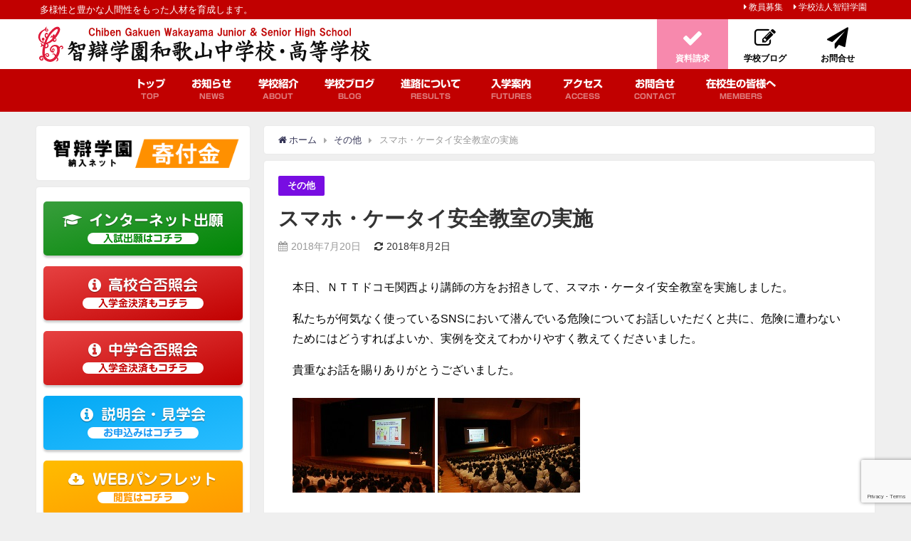

--- FILE ---
content_type: text/html; charset=UTF-8
request_url: https://www.chiben.ac.jp/wakayama/2018/07/20/23783/
body_size: 23061
content:
<!DOCTYPE html>
<html lang="ja">
<head>
<meta charset="utf-8">
<meta http-equiv="X-UA-Compatible" content="IE=edge">
<meta name="viewport" content="width=device-width, initial-scale=1" />

<meta name="description" content="本日、ＮＴＴドコモ関西より講師の方をお招きして、スマホ・ケータイ安全教室を実施しました。 私たちが何気なく使っているSNSにおいて潜んでいる危険についてお話しいただくと共に、危険に遭わないためにはどう">
<link rel="canonical" href="https://www.chiben.ac.jp/wakayama/2018/07/20/23783/">
<link rel="shortcut icon" href="https://www.chiben.ac.jp/wakayama/wp-content/uploads/sites/3/2018/03/favicon02.png">
<!--[if IE]>
		<link rel="shortcut icon" href="">
<![endif]-->
<link rel="apple-touch-icon" href="" />

		<!-- All in One SEO 4.5.4 - aioseo.com -->
		<title>スマホ・ケータイ安全教室の実施 | 智辯学園和歌山中学校・高等学校</title>
		<meta name="description" content="本日、ＮＴＴドコモ関西より講師の方をお招きして、スマホ・ケータイ安全教室を実施しました。 私たちが何気なく使っ" />
		<meta name="robots" content="max-image-preview:large" />
		<link rel="canonical" href="https://www.chiben.ac.jp/wakayama/2018/07/20/23783/" />
		<meta name="generator" content="All in One SEO (AIOSEO) 4.5.4" />
		<meta property="og:locale" content="ja_JP" />
		<meta property="og:site_name" content="智辯学園和歌山中学校・高等学校" />
		<meta property="og:type" content="article" />
		<meta property="og:title" content="スマホ・ケータイ安全教室の実施 | 智辯学園和歌山中学校・高等学校" />
		<meta property="og:description" content="本日、ＮＴＴドコモ関西より講師の方をお招きして、スマホ・ケータイ安全教室を実施しました。 私たちが何気なく使っ" />
		<meta property="og:url" content="https://www.chiben.ac.jp/wakayama/2018/07/20/23783/" />
		<meta property="og:image" content="https://www.chiben.ac.jp/wakayama/wp-content/uploads/sites/3/2018/03/favicon02.png" />
		<meta property="og:image:secure_url" content="https://www.chiben.ac.jp/wakayama/wp-content/uploads/sites/3/2018/03/favicon02.png" />
		<meta property="og:image:width" content="360" />
		<meta property="og:image:height" content="360" />
		<meta property="article:published_time" content="2018-07-20T07:46:46+00:00" />
		<meta property="article:modified_time" content="2018-08-02T04:49:00+00:00" />
		<meta name="twitter:card" content="summary" />
		<meta name="twitter:title" content="スマホ・ケータイ安全教室の実施 | 智辯学園和歌山中学校・高等学校" />
		<meta name="twitter:description" content="本日、ＮＴＴドコモ関西より講師の方をお招きして、スマホ・ケータイ安全教室を実施しました。 私たちが何気なく使っ" />
		<meta name="twitter:image" content="https://www.chiben.ac.jp/wakayama/wp-content/uploads/sites/3/2018/03/favicon02.png" />
		<script type="application/ld+json" class="aioseo-schema">
			{"@context":"https:\/\/schema.org","@graph":[{"@type":"BlogPosting","@id":"https:\/\/www.chiben.ac.jp\/wakayama\/2018\/07\/20\/23783\/#blogposting","name":"\u30b9\u30de\u30db\u30fb\u30b1\u30fc\u30bf\u30a4\u5b89\u5168\u6559\u5ba4\u306e\u5b9f\u65bd | \u667a\u8faf\u5b66\u5712\u548c\u6b4c\u5c71\u4e2d\u5b66\u6821\u30fb\u9ad8\u7b49\u5b66\u6821","headline":"\u30b9\u30de\u30db\u30fb\u30b1\u30fc\u30bf\u30a4\u5b89\u5168\u6559\u5ba4\u306e\u5b9f\u65bd","author":{"@id":"https:\/\/www.chiben.ac.jp\/wakayama\/author\/entry-wa\/#author"},"publisher":{"@id":"https:\/\/www.chiben.ac.jp\/wakayama\/#organization"},"image":{"@type":"ImageObject","url":"https:\/\/www.chiben.ac.jp\/wakayama\/wp-content\/uploads\/sites\/3\/2018\/07\/IMG_0644.jpg","width":200,"height":133},"datePublished":"2018-07-20T16:46:46+00:00","dateModified":"2018-08-02T13:49:00+00:00","inLanguage":"ja","mainEntityOfPage":{"@id":"https:\/\/www.chiben.ac.jp\/wakayama\/2018\/07\/20\/23783\/#webpage"},"isPartOf":{"@id":"https:\/\/www.chiben.ac.jp\/wakayama\/2018\/07\/20\/23783\/#webpage"},"articleSection":"\u305d\u306e\u4ed6"},{"@type":"BreadcrumbList","@id":"https:\/\/www.chiben.ac.jp\/wakayama\/2018\/07\/20\/23783\/#breadcrumblist","itemListElement":[{"@type":"ListItem","@id":"https:\/\/www.chiben.ac.jp\/wakayama\/#listItem","position":1,"name":"\u5bb6","item":"https:\/\/www.chiben.ac.jp\/wakayama\/","nextItem":"https:\/\/www.chiben.ac.jp\/wakayama\/2018\/#listItem"},{"@type":"ListItem","@id":"https:\/\/www.chiben.ac.jp\/wakayama\/2018\/#listItem","position":2,"name":"2018","item":"https:\/\/www.chiben.ac.jp\/wakayama\/2018\/","nextItem":"https:\/\/www.chiben.ac.jp\/wakayama\/2018\/07\/#listItem","previousItem":"https:\/\/www.chiben.ac.jp\/wakayama\/#listItem"},{"@type":"ListItem","@id":"https:\/\/www.chiben.ac.jp\/wakayama\/2018\/07\/#listItem","position":3,"name":"July","item":"https:\/\/www.chiben.ac.jp\/wakayama\/2018\/07\/","nextItem":"https:\/\/www.chiben.ac.jp\/wakayama\/2018\/07\/20\/#listItem","previousItem":"https:\/\/www.chiben.ac.jp\/wakayama\/2018\/#listItem"},{"@type":"ListItem","@id":"https:\/\/www.chiben.ac.jp\/wakayama\/2018\/07\/20\/#listItem","position":4,"name":"20","previousItem":"https:\/\/www.chiben.ac.jp\/wakayama\/2018\/07\/#listItem"}]},{"@type":"Organization","@id":"https:\/\/www.chiben.ac.jp\/wakayama\/#organization","name":"\u667a\u8faf\u5b66\u5712\u548c\u6b4c\u5c71\u4e2d\u5b66\u6821\u30fb\u9ad8\u7b49\u5b66\u6821","url":"https:\/\/www.chiben.ac.jp\/wakayama\/"},{"@type":"Person","@id":"https:\/\/www.chiben.ac.jp\/wakayama\/author\/entry-wa\/#author","url":"https:\/\/www.chiben.ac.jp\/wakayama\/author\/entry-wa\/","name":"entry-wa","image":{"@type":"ImageObject","@id":"https:\/\/www.chiben.ac.jp\/wakayama\/2018\/07\/20\/23783\/#authorImage","url":"https:\/\/secure.gravatar.com\/avatar\/99265a2b0a710b0d7aa3ad2fde419462?s=96&d=mm&r=g","width":96,"height":96,"caption":"entry-wa"}},{"@type":"WebPage","@id":"https:\/\/www.chiben.ac.jp\/wakayama\/2018\/07\/20\/23783\/#webpage","url":"https:\/\/www.chiben.ac.jp\/wakayama\/2018\/07\/20\/23783\/","name":"\u30b9\u30de\u30db\u30fb\u30b1\u30fc\u30bf\u30a4\u5b89\u5168\u6559\u5ba4\u306e\u5b9f\u65bd | \u667a\u8faf\u5b66\u5712\u548c\u6b4c\u5c71\u4e2d\u5b66\u6821\u30fb\u9ad8\u7b49\u5b66\u6821","description":"\u672c\u65e5\u3001\uff2e\uff34\uff34\u30c9\u30b3\u30e2\u95a2\u897f\u3088\u308a\u8b1b\u5e2b\u306e\u65b9\u3092\u304a\u62db\u304d\u3057\u3066\u3001\u30b9\u30de\u30db\u30fb\u30b1\u30fc\u30bf\u30a4\u5b89\u5168\u6559\u5ba4\u3092\u5b9f\u65bd\u3057\u307e\u3057\u305f\u3002 \u79c1\u305f\u3061\u304c\u4f55\u6c17\u306a\u304f\u4f7f\u3063","inLanguage":"ja","isPartOf":{"@id":"https:\/\/www.chiben.ac.jp\/wakayama\/#website"},"breadcrumb":{"@id":"https:\/\/www.chiben.ac.jp\/wakayama\/2018\/07\/20\/23783\/#breadcrumblist"},"author":{"@id":"https:\/\/www.chiben.ac.jp\/wakayama\/author\/entry-wa\/#author"},"creator":{"@id":"https:\/\/www.chiben.ac.jp\/wakayama\/author\/entry-wa\/#author"},"image":{"@type":"ImageObject","url":"https:\/\/www.chiben.ac.jp\/wakayama\/wp-content\/uploads\/sites\/3\/2018\/07\/IMG_0644.jpg","@id":"https:\/\/www.chiben.ac.jp\/wakayama\/2018\/07\/20\/23783\/#mainImage","width":200,"height":133},"primaryImageOfPage":{"@id":"https:\/\/www.chiben.ac.jp\/wakayama\/2018\/07\/20\/23783\/#mainImage"},"datePublished":"2018-07-20T16:46:46+00:00","dateModified":"2018-08-02T13:49:00+00:00"},{"@type":"WebSite","@id":"https:\/\/www.chiben.ac.jp\/wakayama\/#website","url":"https:\/\/www.chiben.ac.jp\/wakayama\/","name":"\u667a\u8faf\u5b66\u5712\u548c\u6b4c\u5c71\u4e2d\u5b66\u6821\u30fb\u9ad8\u7b49\u5b66\u6821","description":"\u591a\u69d8\u6027\u3068\u8c4a\u304b\u306a\u4eba\u9593\u6027\u3092\u3082\u3063\u305f\u4eba\u6750\u3092\u80b2\u6210\u3057\u307e\u3059\u3002","inLanguage":"ja","publisher":{"@id":"https:\/\/www.chiben.ac.jp\/wakayama\/#organization"}}]}
		</script>
		<!-- All in One SEO -->

<link rel='dns-prefetch' href='//webfonts.xserver.jp' />
<link rel='dns-prefetch' href='//www.google.com' />
<link rel='dns-prefetch' href='//cdnjs.cloudflare.com' />
<link rel='dns-prefetch' href='//use.fontawesome.com' />
<link rel='dns-prefetch' href='//maxcdn.bootstrapcdn.com' />
<link rel='dns-prefetch' href='//s.w.org' />
<link rel="alternate" type="application/rss+xml" title="智辯学園和歌山中学校・高等学校 &raquo; フィード" href="https://www.chiben.ac.jp/wakayama/feed/" />
<link rel="alternate" type="application/rss+xml" title="智辯学園和歌山中学校・高等学校 &raquo; コメントフィード" href="https://www.chiben.ac.jp/wakayama/comments/feed/" />
<link rel="alternate" type="application/rss+xml" title="智辯学園和歌山中学校・高等学校 &raquo; スマホ・ケータイ安全教室の実施 のコメントのフィード" href="https://www.chiben.ac.jp/wakayama/2018/07/20/23783/feed/" />
		<style type="text/css">
		</style>
		<link rel='stylesheet'   href='https://www.chiben.ac.jp/wakayama/wp-content/plugins/contact-form-7/includes/css/styles.css?ver=4.5.9'  media='all'>
<link rel='stylesheet'   href='https://www.chiben.ac.jp/wakayama/wp-content/plugins/feed-them-social/feeds/css/styles.css?ver=4.5.9'  media=''>
<link rel='stylesheet'   href='https://www.chiben.ac.jp/wakayama/wp-content/plugins/photection/public/resources/build/photection.css?ver=4.5.9'  media='all'>
<style id='photection-style-inline-css' type='text/css'>

		img {
			-webkit-user-drag: none;
			user-drag: none;
			-webkit-touch-callout: none;
			-webkit-user-select: none;
			-moz-user-select: none;
			-ms-user-select: none;
			user-select: none; 
		}
</style>
<link rel='stylesheet'   href='//www.chiben.ac.jp/wakayama/wp-content/plugins/social-icons/assets/css/social-icons.css?ver=1.7.4'  media='all'>
<link rel='stylesheet'   href='https://www.chiben.ac.jp/wakayama/wp-content/plugins/whats-new-genarator/whats-new.css?ver=4.5.9'  media='all'>
<link rel='stylesheet'   href='https://www.chiben.ac.jp/wakayama/wp-content/themes/diver/style.css?ver=4.5.9'  media='all'>
<link rel='stylesheet'   href='https://www.chiben.ac.jp/wakayama/wp-content/themes/wakayama/style.css?ver=4.5.9'  media='all'>
<link rel='stylesheet'   href='https://www.chiben.ac.jp/wakayama/wp-includes/css/dashicons.min.css?ver=4.5.9'  media='all'>
<link rel='stylesheet'   href='https://www.chiben.ac.jp/wakayama/wp-content/themes/diver/lib/assets/bxslider/jquery.bxslider.css?ver=4.5.9'  media='all'>
<link rel='stylesheet'   href='//cdnjs.cloudflare.com/ajax/libs/drawer/3.2.2/css/drawer.min.css'  media='all'>
<link rel='stylesheet'   href='https://use.fontawesome.com/releases/v5.0.10/css/all.css'  media='all'>
<link rel='stylesheet'   href='https://maxcdn.bootstrapcdn.com/font-awesome/4.7.0/css/font-awesome.min.css'  media='all'>
<link rel='stylesheet'   href='https://cdnjs.cloudflare.com/ajax/libs/highlight.js/9.9.0/styles/hybrid.min.css'  media='all'>
<link rel='stylesheet'   href='https://www.chiben.ac.jp/wakayama/wp-content/themes/diver/lib/assets/iconpicker/simple-iconpicker.css?ver=4.5.9'  media='all'>
<link rel='stylesheet'   href='https://cdnjs.cloudflare.com/ajax/libs/jquery.mb.YTPlayer/3.2.1/css/jquery.mb.YTPlayer.min.css'  media='all'>
<link rel='stylesheet'   href='https://cdnjs.cloudflare.com/ajax/libs/lity/2.3.0/lity.min.css'  media='all'>
<link rel='stylesheet'   href='https://www.chiben.ac.jp/wakayama/wp-content/themes/diver/lib/assets/sticky/jquery.fit-sidebar.css?ver=4.5.9'  media='all'>
<!--n2css--><script src='https://www.chiben.ac.jp/wakayama/wp-includes/js/jquery/jquery.js?ver=4.5.9'></script>
<script src='https://www.chiben.ac.jp/wakayama/wp-includes/js/jquery/jquery-migrate.min.js?ver=4.5.9'></script>
<script type='text/javascript'>
/* <![CDATA[ */
var ftsAjaxEncrypt = {"ajaxurl":"https:\/\/www.chiben.ac.jp\/wakayama\/wp-admin\/admin-ajax.php","nonce":"e19deb31e3"};
var ftsAjaxEncrypt = {"ajaxurl":"https:\/\/www.chiben.ac.jp\/wakayama\/wp-admin\/admin-ajax.php","nonce":"e19deb31e3"};
/* ]]> */
</script>
<script src='https://www.chiben.ac.jp/wakayama/wp-content/plugins/feed-them-social/admin/js/encrypt.js?ver=4.5.9'></script>
<script src='//webfonts.xserver.jp/js/xserver.js?ver=1.2.4'></script>
<script src='https://www.chiben.ac.jp/wakayama/wp-content/plugins/feed-them-social/feeds/js/powered-by.js?ver=4.5.9'></script>
<script type='text/javascript'>
/* <![CDATA[ */
var fts_twitter_ajax = {"ajax_url":"https:\/\/www.chiben.ac.jp\/wakayama\/wp-admin\/admin-ajax.php"};
var fts_twitter_ajax = {"ajax_url":"https:\/\/www.chiben.ac.jp\/wakayama\/wp-admin\/admin-ajax.php"};
/* ]]> */
</script>
<script src='https://www.chiben.ac.jp/wakayama/wp-content/plugins/feed-them-social/feeds/js/fts-global.js?ver=4.5.9'></script>
<link rel="EditURI" type="application/rsd+xml" title="RSD" href="https://www.chiben.ac.jp/wakayama/xmlrpc.php?rsd" />
<link rel="wlwmanifest" type="application/wlwmanifest+xml" href="https://www.chiben.ac.jp/wakayama/wp-includes/wlwmanifest.xml" /> 
<link rel='shortlink' href='https://www.chiben.ac.jp/wakayama/?p=23783' />
<meta name="theme-color" content="#c10000"><!-- Markup (JSON-LD) structured in schema.org ver.4.8.1 START -->
<script type="application/ld+json">
{
    "@context": "https://schema.org",
    "@type": "BreadcrumbList",
    "itemListElement": [
        {
            "@type": "ListItem",
            "position": 1,
            "item": {
                "@id": "https://www.chiben.ac.jp/wakayama/category/others/",
                "name": "その他"
            }
        },
        {
            "@type": "ListItem",
            "position": 2,
            "item": {
                "@id": "https://www.chiben.ac.jp/wakayama/wakayama/2018/07/20/23783/",
                "name": "スマホ・ケータイ安全教室の実施"
            }
        }
    ]
}
</script>
<script type="application/ld+json">
{
    "@context": "https://schema.org",
    "@type": "SiteNavigationElement",
    "name": [
        "トップ",
        "お知らせ",
        "学校紹介",
        "ごあいさつ",
        "本校の教育",
        "コース紹介",
        "中高6年一貫コース",
        "編入クラス",
        "スポーツコース",
        "沿革・校歌",
        "年間行事",
        "施設紹介",
        "学校ブログ",
        "行事",
        "野球",
        "クラブ",
        "その他",
        "進路について",
        "合格実績",
        "卒業生メッセージ",
        "入学案内",
        "説明会・見学会",
        "募集要項・出願",
        "よくある質問",
        "アクセス",
        "お問合せ",
        "在校生の皆様へ"
    ],
    "url": [
        "/wakayama/",
        "/wakayama/news/",
        "/wakayama/about",
        "/wakayama/about/#greeting",
        "/wakayama/about/#education",
        "/wakayama/about/#course",
        "https://www.chiben.ac.jp/wakayama/about/combination/",
        "https://www.chiben.ac.jp/wakayama/about/transfer/",
        "https://www.chiben.ac.jp/wakayama/about/sports/",
        "/wakayama/about/#history",
        "/wakayama/about/#event",
        "/wakayama/about/#facilities",
        "/wakayama/blog",
        "https://www.chiben.ac.jp/wakayama/category/event/",
        "https://www.chiben.ac.jp/wakayama/category/baseball/",
        "https://www.chiben.ac.jp/wakayama/category/club/",
        "https://www.chiben.ac.jp/wakayama/category/others/",
        "/wakayama/results",
        "/wakayama/results/#",
        "/wakayama/results/#message",
        "/wakayama/futures",
        "/wakayama/futures/#",
        "/wakayama/futures/application/",
        "/wakayama/futures/faq",
        "/wakayama/access",
        "/wakayama/contact",
        "/wakayama/members"
    ]
}
</script>
<script type="application/ld+json">
{
    "@context": "https://schema.org",
    "@type": "Article",
    "mainEntityOfPage": {
        "@type": "WebPage",
        "@id": "https://www.chiben.ac.jp/wakayama/2018/07/20/23783/"
    },
    "headline": "スマホ・ケータイ安全教室の実施",
    "datePublished": "2018-07-20T16:46:46+0900",
    "dateModified": "2018-08-02T13:49:00+0900",
    "author": {
        "@type": "Person",
        "name": "entry-wa"
    },
    "description": "本日、ＮＴＴドコモ関西より講師の方をお招きして、スマホ・ケータイ安全教室を実施しました。私たちが何気なく使っているSNSにおいて潜んでいる危険についてお話しいただくと共に、危険に遭わないためにはどうすればよいか、実例を交",
    "image": {
        "@type": "ImageObject",
        "url": "https://www.chiben.ac.jp/wakayama/wp-content/uploads/sites/3/2018/07/IMG_0644.jpg",
        "width": 200,
        "height": 133
    }
}
</script>
<script type="application/ld+json">
{
    "@context": "https://schema.org",
    "@type": "BlogPosting",
    "mainEntityOfPage": {
        "@type": "WebPage",
        "@id": "https://www.chiben.ac.jp/wakayama/2018/07/20/23783/"
    },
    "headline": "スマホ・ケータイ安全教室の実施",
    "datePublished": "2018-07-20T16:46:46+0900",
    "dateModified": "2018-08-02T13:49:00+0900",
    "author": {
        "@type": "Person",
        "name": "entry-wa"
    },
    "description": "本日、ＮＴＴドコモ関西より講師の方をお招きして、スマホ・ケータイ安全教室を実施しました。私たちが何気なく使っているSNSにおいて潜んでいる危険についてお話しいただくと共に、危険に遭わないためにはどうすればよいか、実例を交",
    "image": {
        "@type": "ImageObject",
        "url": "https://www.chiben.ac.jp/wakayama/wp-content/uploads/sites/3/2018/07/IMG_0644.jpg",
        "width": 200,
        "height": 133
    }
}
</script>
<!-- Markup (JSON-LD) structured in schema.org END -->
<script>
            document.addEventListener( 'wpcf7mailsent', function( event ) { //フォーム送信が完了した時
              if ( '4' == event.detail.contactFormId ) { //contactform7のid
                ga( 'send', 'event', '資料請求', 'フォーム送信', '和歌山中高' );
              }
            }, false );
            </script><script type="application/ld+json">{
              "@context" : "http://schema.org",
              "@type" : "Article",
              "mainEntityOfPage":{ 
                    "@type":"WebPage", 
                    "@id":"https://www.chiben.ac.jp/wakayama/2018/07/20/23783/" 
                  }, 
              "headline" : "スマホ・ケータイ安全教室の実施",
              "author" : {
                   "@type" : "Person",
                   "name" : "entry-wa"
                   },
              "datePublished" : "2018-07-20T16:46:46+0900",
              "dateModified" : "2018-08-02T13:49:00+0900",
              "image" : {
                   "@type" : "ImageObject",
                   "url" : "https://www.chiben.ac.jp/wakayama/wp-content/uploads/sites/3/2018/07/IMG_0644.jpg",
                   "width" : "200",
                   "height" : "133"
                   },
              "articleSection" : "その他",
              "url" : "https://www.chiben.ac.jp/wakayama/2018/07/20/23783/",
              "publisher" : {
                   "@type" : "Organization",
                   "name" : "智辯学園和歌山中学校・高等学校",
              "logo" : {
                   "@type" : "ImageObject",
                   "url" : "https://www.chiben.ac.jp/wakayama/wp-content/uploads/sites/3/2018/10/1872b6e5465534ea5c8ac9d17ddf79d6.png"}
              },
              "description" : "本日、ＮＴＴドコモ関西より講師の方をお招きして、スマホ・ケータイ安全教室を実施しました。 私たちが何気なく使っているSNSにおいて潜んでいる危険についてお話しいただくと共に、危険に遭わないためにはどう"
              }</script>             <style>
             #onlynav ul ul,#nav_fixed #nav ul ul,.header-logo #nav ul ul {
              visibility: hidden;
              opacity: 0;
              transition: .2s ease-in-out;
              transform: translateY(10px);
            }
            #onlynav ul ul ul,#nav_fixed #nav ul ul ul,.header-logo #nav ul ul ul {
              transform: translateX(-20px) translateY(0);
            }
            #onlynav ul li:hover > ul,#nav_fixed #nav ul li:hover > ul,.header-logo #nav ul li:hover > ul{
              visibility: visible;
              opacity: 1;
              transform: translateY(0);
            }
            #onlynav ul ul li:hover > ul,#nav_fixed #nav ul ul li:hover > ul,.header-logo #nav ul ul li:hover > ul{
              transform: translateX(0) translateY(0);
            }
             
            </style>
                <style>
        .grid_post_thumbnail{
            height: 170px;
        }

        .post_thumbnail{
            height: 160px;
        }

        @media screen and (min-width: 1201px){
            #main-wrap,.header-wrap .header-logo,.header_small_content,.bigfooter_wrap,.footer_content,.containerwidget{
                width: 92%;   
            }
        }

        @media screen and (max-width: 1200px){
           #main-wrap,.header-wrap .header-logo,.header_small_content,.bigfooter_wrap,.footer_content,.containerwidget{
                width: 96;   
            }
        }

        @media screen and (max-width: 768px){
            #main-wrap,.header-wrap .header-logo,.header_small_content,.bigfooter_wrap,.footer_content,.containerwidget{
                width: 100%;   
            }
        }

        @media screen and (min-width: 960px){
            #sidebar {
                width: 300px;
            }
        }

        @media screen and (max-width: 767px){
            .grid_post_thumbnail{
                height: 160px;
            }

            .post_thumbnail{
                height: 130px;
            }
        }

        @media screen and (max-width: 599px){
            .grid_post_thumbnail{
                height: 100px;
            }

            .post_thumbnail{
                height: 70px;
            }
        }
    </style>
            <style>
            @media screen and (min-width: 1201px){
                #main-wrap{
                    width: 92;   
                }
            }

            @media screen and (max-width: 1200px){
               #main-wrap{
                    width: 96;   
                }
            }
        </style>
        <style>.simplemap img{max-width:none !important;padding:0 !important;margin:0 !important;}.staticmap,.staticmap img{max-width:100% !important;height:auto !important;}.simplemap .simplemap-content{display:none;}</style>
<script>var google_map_api_key = "AIzaSyDEGDV4GKg9UwgE6hYbX2alZmGTkZEMtUM";</script><style type="text/css">.broken_link, a.broken_link {
	text-decoration: line-through;
}</style><link rel="icon" href="https://www.chiben.ac.jp/wakayama/wp-content/uploads/sites/3/2018/03/favicon02-150x150.png" sizes="32x32" />
<link rel="icon" href="https://www.chiben.ac.jp/wakayama/wp-content/uploads/sites/3/2018/03/favicon02-300x300.png" sizes="192x192" />
<link rel="apple-touch-icon-precomposed" href="https://www.chiben.ac.jp/wakayama/wp-content/uploads/sites/3/2018/03/favicon02-300x300.png" />
<meta name="msapplication-TileImage" content="https://www.chiben.ac.jp/wakayama/wp-content/uploads/sites/3/2018/03/favicon02-300x300.png" />

<script src="https://apis.google.com/js/platform.js" async defer></script>
<script async src="//pagead2.googlesyndication.com/pagead/js/adsbygoogle.js"></script>
<script src="https://b.st-hatena.com/js/bookmark_button.js" charset="utf-8" async="async"></script>
<script>
window.___gcfg = {lang: 'ja'};
(function() {
var po = document.createElement('script'); po.type = 'text/javascript'; po.async = true;
po.src = 'https://apis.google.com/js/plusone.js';
var s = document.getElementsByTagName('script')[0]; s.parentNode.insertBefore(po, s);
})();
</script>

		<script>
		(function(i,s,o,g,r,a,m){i['GoogleAnalyticsObject']=r;i[r]=i[r]||function(){(i[r].q=i[r].q||[]).push(arguments)},i[r].l=1*new Date();a=s.createElement(o),m=s.getElementsByTagName(o)[0];a.async=1;a.src=g;m.parentNode.insertBefore(a,m)})(window,document,'script','//www.google-analytics.com/analytics.js','ga');ga('create',"UA-116511420-1",'auto');ga('send','pageview');</script>
	
<script src="//kitchen.juicer.cc/?color=NtSwOK91z4o=" async></script>
<meta name="google-site-verification" content="8VI7bNig0EFh2R8AHxG8Uff7zvvogvaQLws9Kg-ijdU" /></head>
<body data-rsssl=1 class="drawer drawer--left"  itemscope="itemscope" itemtype="http://schema.org/WebPage" style="background-image:url('')">

<div id="fb-root"></div>
<script>(function(d, s, id) {
  var js, fjs = d.getElementsByTagName(s)[0];
  if (d.getElementById(id)) return;
  js = d.createElement(s); js.id = id;
  js.src = "https://connect.facebook.net/ja_JP/sdk.js#xfbml=1&version=v2.12&appId=";
  fjs.parentNode.insertBefore(js, fjs);
}(document, 'script', 'facebook-jssdk'));</script>

<div id="container">
<!-- header -->
	<!-- lpページでは表示しない -->
	<div id="header" class="clearfix">
					<header class="header-wrap" role="banner" itemscope="itemscope" itemtype="http://schema.org/WPHeader">
			<div class="header_small_menu clearfix">
		<div class="header_small_content">
			<div id="description">多様性と豊かな人間性をもった人材を育成します。</div>
			<nav class="header_small_menu_right" role="navigation" itemscope="itemscope" itemtype="http://scheme.org/SiteNavigationElement">
				<div class="menu-%e3%83%9f%e3%83%8b%e3%83%a1%e3%83%8b%e3%83%a5%e3%83%bc-container"><ul id="menu-%e3%83%9f%e3%83%8b%e3%83%a1%e3%83%8b%e3%83%a5%e3%83%bc" class="menu"><li id="menu-item-34" class="menu-item menu-item-type-custom menu-item-object-custom menu-item-34"><a href="/recruit">教員募集</a></li>
<li id="menu-item-166" class="menu-item menu-item-type-custom menu-item-object-custom menu-item-166"><a href="/">学校法人智辯学園</a></li>
</ul></div>			</nav>
		</div>
	</div>

			<div class="header-logo clearfix">
					<button type="button" class="drawer-toggle drawer-hamburger">
	  <span class="sr-only">toggle navigation</span>
	  <span class="drawer-hamburger-icon"></span>
	</button>

	<div class="header_search"><a href="#header_search" class="header_search_btn" data-lity><div class="header_search_inner"><i class="fa fa-search" aria-hidden="true"></i><div class="header_search_title">SEARCH</div></div></a></div>

				<!-- /Navigation -->
				<div id="logo">
										<a href="https://www.chiben.ac.jp/wakayama/">
													<img src="https://www.chiben.ac.jp/wakayama/wp-content/uploads/sites/3/2018/10/1872b6e5465534ea5c8ac9d17ddf79d6.png" alt="智辯学園和歌山中学校・高等学校">
											</a>
				</div>
				<div class="nav_in_btn">
	<ul>
			<li class="nav_in_btn_list_1"><a href="/wakayama/request/"  ><i class="fa fa-check"></i><span>資料請求</span></a></li>
			<li class="nav_in_btn_list_2"><a href="/wakayama/blog"  ><i class="fa fa-pencil-square-o"></i><span>学校ブログ</span></a></li>
			<li class="nav_in_btn_list_3"><a href="/wakayama/contact"  ><i class="fa fa-paper-plane"></i><span>お問合せ</span></a></li>
		</ul>
</div>

			</div>
		</header>
		<nav id="scrollnav" class="inline-nospace" role="navigation" itemscope="itemscope" itemtype="http://scheme.org/SiteNavigationElement">
			<div class="menu-%e3%82%b9%e3%83%9e%e3%83%9b%e6%a8%aa%e3%82%b9%e3%82%af%e3%83%ad%e3%83%bc%e3%83%ab-container"><ul id="scroll-menu"><li id="menu-item-427" class="menu-item menu-item-type-custom menu-item-object-custom menu-item-427"><a href="/wakayama/">トップ<div class="menu_desc">TOP</div></a></li>
<li id="menu-item-775" class="menu-item menu-item-type-custom menu-item-object-custom menu-item-775"><a href="/wakayama/news/">お知らせ</a></li>
<li id="menu-item-428" class="menu-item menu-item-type-custom menu-item-object-custom menu-item-428"><a href="/wakayama/about">学校紹介<div class="menu_desc">ABOUT</div></a></li>
<li id="menu-item-435" class="menu-item menu-item-type-custom menu-item-object-custom menu-item-435"><a href="/wakayama/blog">学校ブログ<div class="menu_desc">BLOG</div></a></li>
<li id="menu-item-436" class="menu-item menu-item-type-custom menu-item-object-custom menu-item-436"><a href="/wakayama/results">大学合格実績<div class="menu_desc">RESULTS</div></a></li>
<li id="menu-item-439" class="menu-item menu-item-type-custom menu-item-object-custom menu-item-439"><a href="/wakayama/futures">説明会・見学会</a></li>
<li id="menu-item-26782" class="menu-item menu-item-type-custom menu-item-object-custom menu-item-26782"><a href="https://www.chiben.ac.jp/wakayama/futures/application/">募集要項・出願</a></li>
<li id="menu-item-442" class="menu-item menu-item-type-custom menu-item-object-custom menu-item-442"><a href="/wakayama/futures/faq">よくある質問<div class="menu_desc">FAQ</div></a></li>
<li id="menu-item-443" class="menu-item menu-item-type-custom menu-item-object-custom menu-item-443"><a href="/wakayama/access">アクセス<div class="menu_desc">ACCESS</div></a></li>
<li id="menu-item-444" class="menu-item menu-item-type-custom menu-item-object-custom menu-item-444"><a href="/wakayama/contact">お問合せ<div class="menu_desc">CONTACT</div></a></li>
<li id="menu-item-445" class="menu-item menu-item-type-custom menu-item-object-custom menu-item-445"><a href="/wakayama/members">在校生の皆様へ<div class="menu_desc">MEMBERS</div></a></li>
</ul></div>		</nav>
		
		<div id="nav_fixed">
		<div class="header-logo clearfix">
			<!-- Navigation -->
							<button type="button" class="drawer-toggle drawer-hamburger">
				  <span class="sr-only">toggle navigation</span>
				  <span class="drawer-hamburger-icon"></span>
				</button>
			
							<div class="header_search"><a href="#header_search" class="header_search_btn" data-lity><div class="header_search_inner"><i class="fa fa-search" aria-hidden="true"></i><div class="header_search_title">SEARCH</div></div></a></div>
			
			<!-- /Navigation -->
			<div class="logo clearfix">
				<a href="https://www.chiben.ac.jp/wakayama/">
											<img src="https://www.chiben.ac.jp/wakayama/wp-content/uploads/sites/3/2018/10/1872b6e5465534ea5c8ac9d17ddf79d6.png" alt="智辯学園和歌山中学校・高等学校">
									</a>
			</div>
					<nav id="nav" role="navigation" itemscope="itemscope" itemtype="http://scheme.org/SiteNavigationElement">
				<div class="menu-%e3%83%98%e3%83%83%e3%83%80%e3%83%bc-container"><ul id="fixnavul" class="menu"><li id="menu-item-14" class="menu-item menu-item-type-custom menu-item-object-custom menu-item-14"><a href="/wakayama/">トップ<div class="menu_desc">TOP</div></a></li>
<li id="menu-item-751" class="menu-item menu-item-type-custom menu-item-object-custom menu-item-751"><a href="/wakayama/news/">お知らせ<div class="menu_desc">NEWS</div></a></li>
<li id="menu-item-19" class="menu-item menu-item-type-custom menu-item-object-custom menu-item-has-children menu-item-19"><a href="/wakayama/about">学校紹介<div class="menu_desc">ABOUT</div></a>
<ul class="sub-menu">
	<li id="menu-item-144" class="menu-item menu-item-type-custom menu-item-object-custom menu-item-144"><a href="/wakayama/about/#greeting">ごあいさつ</a></li>
	<li id="menu-item-145" class="menu-item menu-item-type-custom menu-item-object-custom menu-item-145"><a href="/wakayama/about/#education">本校の教育</a></li>
	<li id="menu-item-330" class="menu-item menu-item-type-custom menu-item-object-custom menu-item-has-children menu-item-330"><a href="/wakayama/about/#course">コース紹介</a>
	<ul class="sub-menu">
		<li id="menu-item-516" class="menu-item menu-item-type-post_type menu-item-object-page menu-item-516"><a href="https://www.chiben.ac.jp/wakayama/about/combination/">中高6年一貫コース</a></li>
		<li id="menu-item-515" class="menu-item menu-item-type-post_type menu-item-object-page menu-item-515"><a href="https://www.chiben.ac.jp/wakayama/about/transfer/">編入クラス</a></li>
		<li id="menu-item-514" class="menu-item menu-item-type-post_type menu-item-object-page menu-item-514"><a href="https://www.chiben.ac.jp/wakayama/about/sports/">スポーツコース</a></li>
	</ul>
</li>
	<li id="menu-item-146" class="menu-item menu-item-type-custom menu-item-object-custom menu-item-146"><a href="/wakayama/about/#history">沿革・校歌</a></li>
	<li id="menu-item-20" class="menu-item menu-item-type-custom menu-item-object-custom menu-item-20"><a href="/wakayama/about/#event">年間行事</a></li>
	<li id="menu-item-143" class="menu-item menu-item-type-custom menu-item-object-custom menu-item-143"><a href="/wakayama/about/#facilities">施設紹介</a></li>
</ul>
</li>
<li id="menu-item-21" class="menu-item menu-item-type-custom menu-item-object-custom menu-item-has-children menu-item-21"><a href="/wakayama/blog">学校ブログ<div class="menu_desc">BLOG</div></a>
<ul class="sub-menu">
	<li id="menu-item-562" class="menu-item menu-item-type-taxonomy menu-item-object-category menu-item-562"><a href="https://www.chiben.ac.jp/wakayama/category/event/">行事</a></li>
	<li id="menu-item-560" class="menu-item menu-item-type-taxonomy menu-item-object-category menu-item-560"><a href="https://www.chiben.ac.jp/wakayama/category/baseball/">野球</a></li>
	<li id="menu-item-559" class="menu-item menu-item-type-taxonomy menu-item-object-category menu-item-559"><a href="https://www.chiben.ac.jp/wakayama/category/club/">クラブ</a></li>
	<li id="menu-item-563" class="menu-item menu-item-type-taxonomy menu-item-object-category current-post-ancestor current-menu-parent current-post-parent menu-item-563"><a href="https://www.chiben.ac.jp/wakayama/category/others/">その他</a></li>
</ul>
</li>
<li id="menu-item-294" class="menu-item menu-item-type-custom menu-item-object-custom menu-item-has-children menu-item-294"><a href="/wakayama/results">進路について<div class="menu_desc">RESULTS</div></a>
<ul class="sub-menu">
	<li id="menu-item-295" class="menu-item menu-item-type-custom menu-item-object-custom menu-item-295"><a href="/wakayama/results/#">合格実績</a></li>
	<li id="menu-item-296" class="menu-item menu-item-type-custom menu-item-object-custom menu-item-296"><a href="/wakayama/results/#message">卒業生メッセージ</a></li>
</ul>
</li>
<li id="menu-item-22" class="menu-item menu-item-type-custom menu-item-object-custom menu-item-has-children menu-item-22"><a href="/wakayama/futures">入学案内<div class="menu_desc">FUTURES</div></a>
<ul class="sub-menu">
	<li id="menu-item-297" class="menu-item menu-item-type-custom menu-item-object-custom menu-item-297"><a href="/wakayama/futures/#">説明会・見学会</a></li>
	<li id="menu-item-298" class="menu-item menu-item-type-custom menu-item-object-custom menu-item-298"><a href="/wakayama/futures/application/">募集要項・出願</a></li>
	<li id="menu-item-169" class="menu-item menu-item-type-custom menu-item-object-custom menu-item-169"><a href="/wakayama/futures/faq">よくある質問<div class="menu_desc">FAQ</div></a></li>
</ul>
</li>
<li id="menu-item-23" class="menu-item menu-item-type-custom menu-item-object-custom menu-item-23"><a href="/wakayama/access">アクセス<div class="menu_desc">ACCESS</div></a></li>
<li id="menu-item-24" class="menu-item menu-item-type-custom menu-item-object-custom menu-item-24"><a href="/wakayama/contact">お問合せ<div class="menu_desc">CONTACT</div></a></li>
<li id="menu-item-186" class="menu-item menu-item-type-custom menu-item-object-custom menu-item-186"><a href="/wakayama/members">在校生の皆様へ<div class="menu_desc">MEMBERS</div></a></li>
</ul></div>			</nav>
				</div>
	</div>
							<nav id="onlynav" class="onlynav" role="navigation" itemscope="itemscope" itemtype="http://scheme.org/SiteNavigationElement">
				<div class="menu-%e3%83%98%e3%83%83%e3%83%80%e3%83%bc-container"><ul id="onlynavul" class="menu"><li class="menu-item menu-item-type-custom menu-item-object-custom menu-item-14"><a href="/wakayama/">トップ<div class="menu_desc">TOP</div></a></li>
<li class="menu-item menu-item-type-custom menu-item-object-custom menu-item-751"><a href="/wakayama/news/">お知らせ<div class="menu_desc">NEWS</div></a></li>
<li class="menu-item menu-item-type-custom menu-item-object-custom menu-item-has-children menu-item-19"><a href="/wakayama/about">学校紹介<div class="menu_desc">ABOUT</div></a>
<ul class="sub-menu">
	<li class="menu-item menu-item-type-custom menu-item-object-custom menu-item-144"><a href="/wakayama/about/#greeting">ごあいさつ</a></li>
	<li class="menu-item menu-item-type-custom menu-item-object-custom menu-item-145"><a href="/wakayama/about/#education">本校の教育</a></li>
	<li class="menu-item menu-item-type-custom menu-item-object-custom menu-item-has-children menu-item-330"><a href="/wakayama/about/#course">コース紹介</a>
	<ul class="sub-menu">
		<li class="menu-item menu-item-type-post_type menu-item-object-page menu-item-516"><a href="https://www.chiben.ac.jp/wakayama/about/combination/">中高6年一貫コース</a></li>
		<li class="menu-item menu-item-type-post_type menu-item-object-page menu-item-515"><a href="https://www.chiben.ac.jp/wakayama/about/transfer/">編入クラス</a></li>
		<li class="menu-item menu-item-type-post_type menu-item-object-page menu-item-514"><a href="https://www.chiben.ac.jp/wakayama/about/sports/">スポーツコース</a></li>
	</ul>
</li>
	<li class="menu-item menu-item-type-custom menu-item-object-custom menu-item-146"><a href="/wakayama/about/#history">沿革・校歌</a></li>
	<li class="menu-item menu-item-type-custom menu-item-object-custom menu-item-20"><a href="/wakayama/about/#event">年間行事</a></li>
	<li class="menu-item menu-item-type-custom menu-item-object-custom menu-item-143"><a href="/wakayama/about/#facilities">施設紹介</a></li>
</ul>
</li>
<li class="menu-item menu-item-type-custom menu-item-object-custom menu-item-has-children menu-item-21"><a href="/wakayama/blog">学校ブログ<div class="menu_desc">BLOG</div></a>
<ul class="sub-menu">
	<li class="menu-item menu-item-type-taxonomy menu-item-object-category menu-item-562"><a href="https://www.chiben.ac.jp/wakayama/category/event/">行事</a></li>
	<li class="menu-item menu-item-type-taxonomy menu-item-object-category menu-item-560"><a href="https://www.chiben.ac.jp/wakayama/category/baseball/">野球</a></li>
	<li class="menu-item menu-item-type-taxonomy menu-item-object-category menu-item-559"><a href="https://www.chiben.ac.jp/wakayama/category/club/">クラブ</a></li>
	<li class="menu-item menu-item-type-taxonomy menu-item-object-category current-post-ancestor current-menu-parent current-post-parent menu-item-563"><a href="https://www.chiben.ac.jp/wakayama/category/others/">その他</a></li>
</ul>
</li>
<li class="menu-item menu-item-type-custom menu-item-object-custom menu-item-has-children menu-item-294"><a href="/wakayama/results">進路について<div class="menu_desc">RESULTS</div></a>
<ul class="sub-menu">
	<li class="menu-item menu-item-type-custom menu-item-object-custom menu-item-295"><a href="/wakayama/results/#">合格実績</a></li>
	<li class="menu-item menu-item-type-custom menu-item-object-custom menu-item-296"><a href="/wakayama/results/#message">卒業生メッセージ</a></li>
</ul>
</li>
<li class="menu-item menu-item-type-custom menu-item-object-custom menu-item-has-children menu-item-22"><a href="/wakayama/futures">入学案内<div class="menu_desc">FUTURES</div></a>
<ul class="sub-menu">
	<li class="menu-item menu-item-type-custom menu-item-object-custom menu-item-297"><a href="/wakayama/futures/#">説明会・見学会</a></li>
	<li class="menu-item menu-item-type-custom menu-item-object-custom menu-item-298"><a href="/wakayama/futures/application/">募集要項・出願</a></li>
	<li class="menu-item menu-item-type-custom menu-item-object-custom menu-item-169"><a href="/wakayama/futures/faq">よくある質問<div class="menu_desc">FAQ</div></a></li>
</ul>
</li>
<li class="menu-item menu-item-type-custom menu-item-object-custom menu-item-23"><a href="/wakayama/access">アクセス<div class="menu_desc">ACCESS</div></a></li>
<li class="menu-item menu-item-type-custom menu-item-object-custom menu-item-24"><a href="/wakayama/contact">お問合せ<div class="menu_desc">CONTACT</div></a></li>
<li class="menu-item menu-item-type-custom menu-item-object-custom menu-item-186"><a href="/wakayama/members">在校生の皆様へ<div class="menu_desc">MEMBERS</div></a></li>
</ul></div>			</nav>
					</div>
<div class="d_sp"></div>

<div id="main-wrap">
	<!-- main -->
	<main id="single-main" style="float:right;margin-left:-320px;padding-left:320px;" role="main">
									<!-- パンくず -->
				<ul id="breadcrumb" itemscope itemtype="http://schema.org/BreadcrumbList">
<li itemprop="itemListElement" itemscope itemtype="http://schema.org/ListItem"><a href="https://www.chiben.ac.jp/wakayama" itemprop="item"><span itemprop="name"><i class="fa fa-home" aria-hidden="true"></i> ホーム</span></a><meta itemprop="position" content="1" /></li><li itemprop="itemListElement" itemscope itemtype="http://schema.org/ListItem"><a href="https://www.chiben.ac.jp/wakayama/category/others/" itemprop="item"><span itemprop="name">その他</span></a><meta itemprop="position" content="2" /></li><li class="breadcrumb-title" itemprop="itemListElement" itemscope itemtype="http://schema.org/ListItem"><span itemprop="name">スマホ・ケータイ安全教室の実施</span><meta itemprop="position" content="3" /></li></ul> 
				<div id="content_area">
										<article id="post-23783" class="post-23783 post type-post status-publish format-standard has-post-thumbnail hentry category-others" >
						<header>
							<div class="post-meta">
								<div class="cat-tag">
																			<div class="single-post-category" style="background:#780de2"><a href="https://www.chiben.ac.jp/wakayama/category/others/" rel="category tag">その他</a></div>
																										</div>

								<h1 class="single-post-title entry-title">スマホ・ケータイ安全教室の実施</h1>
																	<time class="single-post-date published updated" datetime="2018-07-20"><i class="fa fa-calendar" aria-hidden="true"></i>2018年7月20日</time>
																									<time class="single-post-date modified" datetime="2018-08-02"><i class="fa fa-refresh" aria-hidden="true"></i>2018年8月2日</time>
																							</div>

							
							


						</header>
						<section class="single-post-main">
																

								<div class="content">
																<div class="theContentWrap-ccc"><p>本日、ＮＴＴドコモ関西より講師の方をお招きして、スマホ・ケータイ安全教室を実施しました。</p>
<p>私たちが何気なく使っているSNSにおいて潜んでいる危険についてお話しいただくと共に、危険に遭わないためにはどうすればよいか、実例を交えてわかりやすく教えてくださいました。</p>
<p>貴重なお話を賜りありがと<span style="font-size: 12pt">う</span>ございました。</p>
<p><img width="200" height="133" class="alignnone size-full wp-image-23782" alt="" src="https://www.chiben.ac.jp/wakayama/wp-content/uploads/sites/3/2018/07/IMG_0648.jpg" /> <img width="200" height="133" class="alignnone size-full wp-image-23781" alt="" src="https://www.chiben.ac.jp/wakayama/wp-content/uploads/sites/3/2018/07/IMG_0644.jpg" /></p>
</div>								</div>

								
																	<div class="bottom_ad clearfix">
																			</div>
																								


														</section>
						<footer class="article_footer">
							<!-- コメント -->
														<!-- 関連キーワード -->
							
							<!-- 関連記事 -->
							<div class="single_title"><a href="https://www.chiben.ac.jp/wakayama/category/others/" rel="category tag">その他</a>の関連記事</div>
<ul class="newpost_list inline-nospace">
			<li class="post_list_wrap clearfix hvr-fade-post">
		<a class="clearfix" href="https://www.chiben.ac.jp/wakayama/2022/09/09/26548/" title="学校ブログはＳＮＳに移行しました！" rel="bookmark">
		<figure>
		<img width="1059" height="1497" src="https://www.chiben.ac.jp/wakayama/wp-content/uploads/sites/3/2022/09/6f4496d51536d5d2a266ffcd9d9370be-pdf.jpg" class="attachment-post-thumbnail size-post-thumbnail wp-post-image" alt="" />		</figure>
		<div class="meta">
		<div class="title">学校ブログはＳＮＳに移行しました！</div>
		<time class="date" datetime="2022-09-09">
		2022年9月9日				
		</time>
		</div>
		</a>
		</li>
				<li class="post_list_wrap clearfix hvr-fade-post">
		<a class="clearfix" href="https://www.chiben.ac.jp/wakayama/2022/03/01/26386/" title="新入生オリエンテーション" rel="bookmark">
		<figure>
		<img width="1800" height="1200" src="https://www.chiben.ac.jp/wakayama/wp-content/uploads/sites/3/2022/03/IMG_3127.jpg" class="attachment-post-thumbnail size-post-thumbnail wp-post-image" alt="" srcset="https://www.chiben.ac.jp/wakayama/wp-content/uploads/sites/3/2022/03/IMG_3127.jpg 1800w, https://www.chiben.ac.jp/wakayama/wp-content/uploads/sites/3/2022/03/IMG_3127-600x400.jpg 600w, https://www.chiben.ac.jp/wakayama/wp-content/uploads/sites/3/2022/03/IMG_3127-768x512.jpg 768w, https://www.chiben.ac.jp/wakayama/wp-content/uploads/sites/3/2022/03/IMG_3127-1024x683.jpg 1024w" sizes="(max-width: 1800px) 100vw, 1800px" />		</figure>
		<div class="meta">
		<div class="title">新入生オリエンテーション</div>
		<time class="date" datetime="2022-03-01">
		2022年3月1日				
		</time>
		</div>
		</a>
		</li>
				<li class="post_list_wrap clearfix hvr-fade-post">
		<a class="clearfix" href="https://www.chiben.ac.jp/wakayama/2022/01/28/26320/" title="エンパワーメントプログラム" rel="bookmark">
		<figure>
		<img width="1800" height="1200" src="https://www.chiben.ac.jp/wakayama/wp-content/uploads/sites/3/2022/01/IMG_2431.jpg" class="attachment-post-thumbnail size-post-thumbnail wp-post-image" alt="" srcset="https://www.chiben.ac.jp/wakayama/wp-content/uploads/sites/3/2022/01/IMG_2431.jpg 1800w, https://www.chiben.ac.jp/wakayama/wp-content/uploads/sites/3/2022/01/IMG_2431-600x400.jpg 600w, https://www.chiben.ac.jp/wakayama/wp-content/uploads/sites/3/2022/01/IMG_2431-768x512.jpg 768w, https://www.chiben.ac.jp/wakayama/wp-content/uploads/sites/3/2022/01/IMG_2431-1024x683.jpg 1024w" sizes="(max-width: 1800px) 100vw, 1800px" />		</figure>
		<div class="meta">
		<div class="title">エンパワーメントプログラム</div>
		<time class="date" datetime="2022-01-28">
		2022年1月28日				
		</time>
		</div>
		</a>
		</li>
				<li class="post_list_wrap clearfix hvr-fade-post">
		<a class="clearfix" href="https://www.chiben.ac.jp/wakayama/2021/10/29/26208/" title="第17回国際地理オリンピック大会において　本校の金澤政慧君が銅メダルを獲得し、文部科学大臣表彰をうけました。" rel="bookmark">
		<figure>
		<img width="200" height="266" src="https://www.chiben.ac.jp/wakayama/wp-content/uploads/sites/3/2021/10/PXL_20211026_071809055.jpg" class="attachment-post-thumbnail size-post-thumbnail wp-post-image" alt="" />		</figure>
		<div class="meta">
		<div class="title">第17回国際地理オリンピック大会において　本校の金澤政慧君が銅メダルを獲得し、文部科学大臣表彰をうけました。</div>
		<time class="date" datetime="2021-10-29">
		2021年10月29日				
		</time>
		</div>
		</a>
		</li>
				<li class="post_list_wrap clearfix hvr-fade-post">
		<a class="clearfix" href="https://www.chiben.ac.jp/wakayama/2021/07/27/26009/" title="【理科】タブレット端末を活用した植物栽培実験について" rel="bookmark">
		<figure>
		<img width="150" height="200" src="https://www.chiben.ac.jp/wakayama/wp-content/uploads/sites/3/2021/07/PXL_20210726_022942397.jpg" class="attachment-post-thumbnail size-post-thumbnail wp-post-image" alt="" />		</figure>
		<div class="meta">
		<div class="title">【理科】タブレット端末を活用した植物栽培実験について</div>
		<time class="date" datetime="2021-07-27">
		2021年7月27日				
		</time>
		</div>
		</a>
		</li>
				<li class="post_list_wrap clearfix hvr-fade-post">
		<a class="clearfix" href="https://www.chiben.ac.jp/wakayama/2021/06/01/25894/" title="MY PROJECT AWARD2020にて本校の岡田華奈さんがBest Learning Awardを受賞しました。" rel="bookmark">
		<figure>
		<img width="133" height="199" src="https://www.chiben.ac.jp/wakayama/wp-content/uploads/sites/3/2021/05/IMG_0046.jpg" class="attachment-post-thumbnail size-post-thumbnail wp-post-image" alt="" />		</figure>
		<div class="meta">
		<div class="title">MY PROJECT AWARD2020にて本校の岡田華奈さんがBest Learning Awardを受賞しました。</div>
		<time class="date" datetime="2021-06-01">
		2021年6月1日				
		</time>
		</div>
		</a>
		</li>
		</ul>
													</footer>
					</article>
				</div>
				<!-- CTA -->
				

  <div id="cta" style="background:">
    <div class="cta_title" style="background:#ffa500;color:">本校をもっと詳しく知りたいですか？</div>
    <div class="cta_content clearfix">
    <div class="cta_thumbnail" style="float:right;margin-left:20px;"><img width="1236" height="820" src="https://www.chiben.ac.jp/wakayama/wp-content/uploads/sites/3/slider1/top6.jpeg" class="attachment-full size-full wp-post-image" alt="" srcset="https://www.chiben.ac.jp/wakayama/wp-content/uploads/sites/3/slider1/top6.jpeg 1236w, https://www.chiben.ac.jp/wakayama/wp-content/uploads/sites/3/slider1/top6-300x199.jpeg 300w, https://www.chiben.ac.jp/wakayama/wp-content/uploads/sites/3/slider1/top6-768x510.jpeg 768w, https://www.chiben.ac.jp/wakayama/wp-content/uploads/sites/3/slider1/top6-1024x679.jpeg 1024w" sizes="(max-width: 1236px) 100vw, 1236px" /></div>
      <div class="content" style="color:"><p>智辯学園和歌山中学校・高等学校の資料請求はこちらからお願い申し上げます。<br />
※WEBパンフレットもこちらからご覧いただけます。</p>
</div>
    </div>
          <div class="cta_btnarea button big solid">
      <a href="/wakayama/request/" target="_blank" rel="nofollow" style="background:#ffa500;color:;"><i class="fa fa-check before" aria-hidden="true"></i>資料請求はこちら</a>
      </div>
      </div>



				<!-- navigation -->
									<ul class="navigation">
						<li class="left"><a href="https://www.chiben.ac.jp/wakayama/2018/07/19/23773/" rel="prev">第100回全国高等学校野球選手権記念和歌山大会　三回戦</a></li>						<li class="right"><a href="https://www.chiben.ac.jp/wakayama/2018/07/22/23821/" rel="next">APRSAF-25水ロケット大会日本代表選考二次審査に参加しました。</a></li>					</ul>
									 <!-- 記事がよかったらいいねPC -->
 
 								<div class="post-sub">
					<!-- bigshare -->
					<!-- rabdom_posts(bottom) -->
					  <div class="single_title">おすすめの記事</div>
  <section class="recommend-post inline-nospace">
            <article role="article" class="single-recommend clearfix hvr-fade-post" style="">
          <a class="clearfix" href="https://www.chiben.ac.jp/wakayama/2017/11/13/20354/" title="きのくに科学オリンピック　優勝" rel="bookmark">
          <figure class="recommend-thumb">
              <img src="/wakayama/wp-content/uploads/sites/21/2017/11/20171113kagakubu-150x150.jpg"   />                        <div class="recommend-cat" style="background:#780de2">その他</div>
          </figure>
          <section class="recommend-meta">
            <div class="recommend-title">
                きのくに科学オリンピック　優勝            </div>
            <div class="recommend-desc">10月21日と11月12日に行われたきのくに科学オリンピックで，本校科学部が優勝しました。優勝チームは，来年3月に埼玉県で行われる「科学の甲...</div>
          </section>
          </a>
        </article>
              <article role="article" class="single-recommend clearfix hvr-fade-post" style="">
          <a class="clearfix" href="https://www.chiben.ac.jp/wakayama/2020/09/24/25426/" title="WAKA×YAMA SUMMER IDEATHON2020" rel="bookmark">
          <figure class="recommend-thumb">
              <img width="1004" height="591" src="https://www.chiben.ac.jp/wakayama/wp-content/uploads/sites/3/2020/09/S__25862384.jpg" class="attachment-post-thumbnail size-post-thumbnail wp-post-image" alt="" srcset="https://www.chiben.ac.jp/wakayama/wp-content/uploads/sites/3/2020/09/S__25862384.jpg 1004w, https://www.chiben.ac.jp/wakayama/wp-content/uploads/sites/3/2020/09/S__25862384-600x353.jpg 600w, https://www.chiben.ac.jp/wakayama/wp-content/uploads/sites/3/2020/09/S__25862384-768x452.jpg 768w" sizes="(max-width: 1004px) 100vw, 1004px" />                        <div class="recommend-cat" style="background:#780de2">その他</div>
          </figure>
          <section class="recommend-meta">
            <div class="recommend-title">
                WAKA×YAMA SUMMER IDEATHON2020            </div>
            <div class="recommend-desc">県内出身者の学生や県立医科大など県内で学んでいる学生でつくる「WAKA×YAMA」が主催する【WAKA×YAMA SUMMER IDEATH...</div>
          </section>
          </a>
        </article>
              <article role="article" class="single-recommend clearfix hvr-fade-post" style="">
          <a class="clearfix" href="https://www.chiben.ac.jp/wakayama/2019/07/03/24461/" title="7月感謝祭・野球部壮行会" rel="bookmark">
          <figure class="recommend-thumb">
              <img width="200" height="133" src="https://www.chiben.ac.jp/wakayama/wp-content/uploads/sites/3/2019/07/IMG_1472.jpg" class="attachment-post-thumbnail size-post-thumbnail wp-post-image" alt="" />                        <div class="recommend-cat" style="background:#0066bf">行事</div>
          </figure>
          <section class="recommend-meta">
            <div class="recommend-title">
                7月感謝祭・野球部壮行会            </div>
            <div class="recommend-desc">本日、7月の感謝祭及び第101回全国高等学校野球選手権大会和歌山大会に出場する野球部の壮行会を行いました。 高校校長・生徒会長が野球部必勝に...</div>
          </section>
          </a>
        </article>
              <article role="article" class="single-recommend clearfix hvr-fade-post" style="">
          <a class="clearfix" href="https://www.chiben.ac.jp/wakayama/2016/09/17/13021/" title="入試説明会(田辺・有田)９月２４日" rel="bookmark">
          <figure class="recommend-thumb">
              <img width="360" height="360" src="https://www.chiben.ac.jp/wakayama/wp-content/uploads/sites/3/2018/03/favicon02.png" class="attachment-post-thumbnail size-post-thumbnail wp-post-image" alt="" srcset="https://www.chiben.ac.jp/wakayama/wp-content/uploads/sites/3/2018/03/favicon02.png 360w, https://www.chiben.ac.jp/wakayama/wp-content/uploads/sites/3/2018/03/favicon02-150x150.png 150w, https://www.chiben.ac.jp/wakayama/wp-content/uploads/sites/3/2018/03/favicon02-300x300.png 300w" sizes="(max-width: 360px) 100vw, 360px" />                        <div class="recommend-cat" style="background:#780de2">その他</div>
          </figure>
          <section class="recommend-meta">
            <div class="recommend-title">
                入試説明会(田辺・有田)９月２４日            </div>
            <div class="recommend-desc">平成２９年度入試説明会(田辺市・有田市)を下記の通り開催します。学園紹介・教育理念や内容の説明・入試概要説明・質疑応答等を予定しています。説...</div>
          </section>
          </a>
        </article>
              <article role="article" class="single-recommend clearfix hvr-fade-post" style="">
          <a class="clearfix" href="https://www.chiben.ac.jp/wakayama/2019/04/03/24303/" title="2019年度　入学式" rel="bookmark">
          <figure class="recommend-thumb">
              <img width="200" height="133" src="https://www.chiben.ac.jp/wakayama/wp-content/uploads/sites/3/2019/04/IMG_0934.jpg" class="attachment-post-thumbnail size-post-thumbnail wp-post-image" alt="" />                        <div class="recommend-cat" style="background:#0066bf">行事</div>
          </figure>
          <section class="recommend-meta">
            <div class="recommend-title">
                2019年度　入学式            </div>
            <div class="recommend-desc">本日、2019年度の入学式が挙行されました。 中高あわせて、281名の新入生を迎えることになりました。 入学式では、一人一人に理事長が念珠を...</div>
          </section>
          </a>
        </article>
              <article role="article" class="single-recommend clearfix hvr-fade-post" style="">
          <a class="clearfix" href="https://www.chiben.ac.jp/wakayama/2018/08/30/23852/" title="きのくにジュニア科学オリンピック予選会に参加しました。" rel="bookmark">
          <figure class="recommend-thumb">
              <img width="320" height="240" src="https://www.chiben.ac.jp/wakayama/wp-content/uploads/sites/3/2018/08/IMG_0287.jpg" class="attachment-post-thumbnail size-post-thumbnail wp-post-image" alt="" />                        <div class="recommend-cat" style="background:#e58900">クラブ</div>
          </figure>
          <section class="recommend-meta">
            <div class="recommend-title">
                きのくにジュニア科学オリンピック予選会に参加しました。            </div>
            <div class="recommend-desc">8月26日のきのくにジュニア科学オリンピック予選会に，智辯学園和歌山中学の科学部の30人が参加しました。例年和歌山県では予選会で80チーム以...</div>
          </section>
          </a>
        </article>
            </section>
									</div>
						</main>

	<!-- /main -->
		<!-- sidebar -->
	<div id="sidebar" style="float:left;" role="complementary">
		<div class="sidebar_content">
						<div id="widget_sp_image-12" class="widget widget_sp_image"><a href="https://chiben.fund/" target="_self" class="widget_sp_image-image-link"><img width="694" height="139" class="attachment-full" style="max-width: 100%;" srcset="https://www.chiben.ac.jp/wakayama/wp-content/uploads/sites/3/2019/02/logo.png 694w, https://www.chiben.ac.jp/wakayama/wp-content/uploads/sites/3/2019/02/logo-600x120.png 600w" sizes="(max-width: 694px) 100vw, 694px" src="https://www.chiben.ac.jp/wakayama/wp-content/uploads/sites/3/2019/02/logo.png" /></a></div><div id="text-6" class="widget widget_text">			<div class="textwidget"><div class="button solid block"><a class="midium" style="background: linear-gradient(to bottom right, #389e3c, #008605); background-color: #008605; color: #fff; border-radius: 5px; font-size: 21px; width: 100%; padding: 15px 5px; line-height: 1.1; margin-bottom: 5px;" href="/wakayama/futures/application"><i class="fa fa-mortar-board before" aria-hidden="true"></i>インターネット出願<br />
<span style="font-size: 14px; background: #fff; color: #008605; border-radius: 10px; text-shadow: initial; padding: 1px 22px;">入試出願はコチラ</span></a></div>
<div class="button solid block"><a class="midium" style="background: linear-gradient(to bottom right, #e64141, #c10000); background-color: #c10000; color: #fff; border-radius: 5px; font-size: 21px; width: 100%; padding: 15px 5px; line-height: 1.1; margin-bottom: 5px;" href="https://www.go-pass.net/chwakymh/"><i class="fa fa-info-circle before" aria-hidden="true"></i>高校合否照会<br />
<span style="font-size: 14px; background: #fff; color: #c10000; border-radius: 10px; text-shadow: initial; padding: 1px 22px;">入学金決済もコチラ</span></a></div>
<div class="button solid block"><a class="midium" style="background: linear-gradient(to bottom right, #e64141, #c10000); background-color: #c10000; color: #fff; border-radius: 5px; font-size: 21px; width: 100%; padding: 15px 5px; line-height: 1.1; margin-bottom: 5px;" href="https://www.go-pass.net/chwakymj/"><i class="fa fa-info-circle before" aria-hidden="true"></i>中学合否照会<br />
<span style="font-size: 14px; background: #fff; color: #c10000; border-radius: 10px; text-shadow: initial; padding: 1px 22px;">入学金決済もコチラ</span></a></div>
<div class="button solid block"><a class="midium" style="background: linear-gradient(to bottom right, #03a9f4, #2abdff); background-color: #1c99f3; color: #fff; border-radius: 5px; font-size: 21px; width: 100%; padding: 15px 5px; line-height: 1.1; margin-bottom: 5px;" href="/wakayama/futures"><i class="fa fa-info-circle before" aria-hidden="true"></i>説明会・見学会<br />
<span style="font-size: 14px; background: #fff; color: #1c99f3; border-radius: 10px; text-shadow: initial; padding: 1px 22px;">お申込みはコチラ</span></a></div>
<div class="button solid block"><a class="midium" style="background: linear-gradient(to bottom right, #ffbc00, #ff9800); background-color: #ff9800; color: #fff; border-radius: 5px; font-size: 21px; width: 100%; padding: 15px 5px; line-height: 1.1; margin-bottom: 5px;" href="https://www.chiben.ac.jp/wakayama/250623_%e6%99%ba%e8%be%af%e5%ad%a6%e5%9c%92%e5%92%8c%e6%ad%8c%e5%b1%b1_%e5%ad%a6%e6%a0%a1%e6%a1%88%e5%86%85_web%e7%94%a8/" target="_blank" rel="noopener"><i class="fa fa-cloud-download before" aria-hidden="true"></i>WEBパンフレット<br />
<span style="font-size: 14px; background: #fff; color: #ff9800; border-radius: 10px; text-shadow: initial; padding: 1px 22px;">閲覧はコチラ</span></a></div>
<div class="button solid block"><a class="midium" style="background: linear-gradient(to bottom right, #a525bb, #9c27b0); background-color: #9c27b0; color: #fff; border-radius: 5px; font-size: 21px; width: 100%; padding: 15px 5px; line-height: 1.1;" href="/wakayama/results/"><i class="fa fa-trophy before" aria-hidden="true"></i>大学合格状況<br />
<span style="font-size: 14px; background: #fff; color: #000; border-radius: 10px; text-shadow: initial; padding: 1px 22px;">進学実績はコチラ</span></a></div>
</div>
		</div><div id="search-2" class="widget widget_search"><form method="get" class="searchform" action="https://www.chiben.ac.jp/wakayama/" role="search">
	<input type="text" placeholder="検索" name="s" class="s">
	<input type="submit" class="searchsubmit" value="">
</form></div><div id="themegrill_social_icons-2" class="widget social-icons widget_social_icons"><div class="widgettitle">学校SNS</div>		
		<ul class="social-icons-lists icons-background-square">

			
				<li class="social-icons-list-item">
					<a href="https://www.facebook.com/%E6%99%BA%E8%BE%AF%E5%AD%A6%E5%9C%92%E5%92%8C%E6%AD%8C%E5%B1%B1%E4%B8%AD%E5%AD%A6%E9%AB%98%E7%AD%89%E5%AD%A6%E6%A0%A1-101608628242410/?ref=pages_you_manage" target="_blank"  class="social-icon">
						<span class="socicon socicon-facebook" style="padding: 10px; font-size: 16px; background-color: #3e5b98"></span>

											</a>
				</li>

			
				<li class="social-icons-list-item">
					<a href="https://www.instagram.com/chibenwakayama_jhs" target="_blank"  class="social-icon">
						<span class="socicon socicon-instagram" style="padding: 10px; font-size: 16px; background-color: #9c7c6e"></span>

											</a>
				</li>

			
				<li class="social-icons-list-item">
					<a href="https://www.youtube.com/channel/UCrcmA6y65jEbHVD5mAvundA" target="_blank"  class="social-icon">
						<span class="socicon socicon-youtube" style="padding: 10px; font-size: 16px; background-color: #e02a20"></span>

											</a>
				</li>

			
		</ul>

		</div><div id="calendar-2" class="widget widget_calendar"><div class="widgettitle">カレンダー</div><div id="calendar_wrap" class="calendar_wrap"><table id="wp-calendar">
	<caption>2018年7月</caption>
	<thead>
	<tr>
		<th scope="col" title="月曜日">月</th>
		<th scope="col" title="火曜日">火</th>
		<th scope="col" title="水曜日">水</th>
		<th scope="col" title="木曜日">木</th>
		<th scope="col" title="金曜日">金</th>
		<th scope="col" title="土曜日">土</th>
		<th scope="col" title="日曜日">日</th>
	</tr>
	</thead>

	<tfoot>
	<tr>
		<td colspan="3" id="prev"><a href="https://www.chiben.ac.jp/wakayama/2018/06/">&laquo; 6月</a></td>
		<td class="pad">&nbsp;</td>
		<td colspan="3" id="next"><a href="https://www.chiben.ac.jp/wakayama/2018/08/">8月 &raquo;</a></td>
	</tr>
	</tfoot>

	<tbody>
	<tr>
		<td colspan="6" class="pad">&nbsp;</td><td>1</td>
	</tr>
	<tr>
		<td>2</td><td>3</td><td><a href="https://www.chiben.ac.jp/wakayama/2018/07/04/" aria-label="2018年7月4日 に投稿を公開">4</a></td><td><a href="https://www.chiben.ac.jp/wakayama/2018/07/05/" aria-label="2018年7月5日 に投稿を公開">5</a></td><td>6</td><td>7</td><td>8</td>
	</tr>
	<tr>
		<td>9</td><td>10</td><td>11</td><td>12</td><td>13</td><td><a href="https://www.chiben.ac.jp/wakayama/2018/07/14/" aria-label="2018年7月14日 に投稿を公開">14</a></td><td>15</td>
	</tr>
	<tr>
		<td>16</td><td>17</td><td>18</td><td><a href="https://www.chiben.ac.jp/wakayama/2018/07/19/" aria-label="2018年7月19日 に投稿を公開">19</a></td><td><a href="https://www.chiben.ac.jp/wakayama/2018/07/20/" aria-label="2018年7月20日 に投稿を公開">20</a></td><td>21</td><td><a href="https://www.chiben.ac.jp/wakayama/2018/07/22/" aria-label="2018年7月22日 に投稿を公開">22</a></td>
	</tr>
	<tr>
		<td>23</td><td>24</td><td><a href="https://www.chiben.ac.jp/wakayama/2018/07/25/" aria-label="2018年7月25日 に投稿を公開">25</a></td><td><a href="https://www.chiben.ac.jp/wakayama/2018/07/26/" aria-label="2018年7月26日 に投稿を公開">26</a></td><td>27</td><td><a href="https://www.chiben.ac.jp/wakayama/2018/07/28/" aria-label="2018年7月28日 に投稿を公開">28</a></td><td>29</td>
	</tr>
	<tr>
		<td>30</td><td>31</td>
		<td class="pad" colspan="5">&nbsp;</td>
	</tr>
	</tbody>
	</table></div></div><div id="categories-2" class="widget widget_categories"><div class="widgettitle">カテゴリー</div>		<ul>
	<li class="cat-item cat-item-11"><a href="https://www.chiben.ac.jp/wakayama/category/club/" >クラブ</a>
</li>
	<li class="cat-item cat-item-10"><a href="https://www.chiben.ac.jp/wakayama/category/baseball/" >野球</a>
</li>
	<li class="cat-item cat-item-8"><a href="https://www.chiben.ac.jp/wakayama/category/event/" >行事</a>
</li>
	<li class="cat-item cat-item-1"><a href="https://www.chiben.ac.jp/wakayama/category/others/" >その他</a>
</li>
		</ul>
</div><div id="widget_sp_image-8" class="widget widget_sp_image"><a href="https://www.chiben.ac.jp/recruit" target="_blank" class="widget_sp_image-image-link"><img width="600" height="120" class="attachment-full aligncenter" style="max-width: 100%;" src="https://www.chiben.ac.jp/wakayama/wp-content/uploads/sites/3/2018/11/600x120.png" /></a></div><div id="widget_sp_image-10" class="widget widget_sp_image"><a href="https://www.youtube.com/channel/UCrcmA6y65jEbHVD5mAvundA/" target="_blank" class="widget_sp_image-image-link"><img width="600" height="120" class="attachment-full aligncenter" style="max-width: 100%;" src="https://www.chiben.ac.jp/wakayama/wp-content/uploads/sites/3/2019/01/814f44079a76d76b55fff916778eb142.png" /></a></div><div id="widget_sp_image-7" class="widget widget_sp_image"><a href="https://w-chishokai.jp/" target="_self" class="widget_sp_image-image-link"><img width="600" height="120" class="attachment-full aligncenter" style="max-width: 100%;" src="https://www.chiben.ac.jp/wakayama/wp-content/uploads/sites/3/2018/12/w-chishokai290.png" /></a></div><div id="widget_sp_image-2" class="widget widget_sp_image"><img width="2480" height="4040" class="attachment-full aligncenter" style="max-width: 100%;" srcset="https://www.chiben.ac.jp/wakayama/wp-content/uploads/sites/3/2018/02/catchcopy.png 2480w, https://www.chiben.ac.jp/wakayama/wp-content/uploads/sites/3/2018/02/catchcopy-184x300.png 184w, https://www.chiben.ac.jp/wakayama/wp-content/uploads/sites/3/2018/02/catchcopy-768x1251.png 768w, https://www.chiben.ac.jp/wakayama/wp-content/uploads/sites/3/2018/02/catchcopy-629x1024.png 629w" sizes="(max-width: 2480px) 100vw, 2480px" src="https://www.chiben.ac.jp/wakayama/wp-content/uploads/sites/3/2018/02/catchcopy.png" /></div><div id="widget_sp_image-3" class="widget widget_sp_image"><img width="1800" height="1800" class="attachment-full aligncenter" style="max-width: 100%;" srcset="https://www.chiben.ac.jp/wakayama/wp-content/uploads/sites/3/2018/03/94d6c5fd68c88ebc383939fb39a5a52b.jpg 1800w, https://www.chiben.ac.jp/wakayama/wp-content/uploads/sites/3/2018/03/94d6c5fd68c88ebc383939fb39a5a52b-150x150.jpg 150w, https://www.chiben.ac.jp/wakayama/wp-content/uploads/sites/3/2018/03/94d6c5fd68c88ebc383939fb39a5a52b-300x300.jpg 300w, https://www.chiben.ac.jp/wakayama/wp-content/uploads/sites/3/2018/03/94d6c5fd68c88ebc383939fb39a5a52b-768x768.jpg 768w, https://www.chiben.ac.jp/wakayama/wp-content/uploads/sites/3/2018/03/94d6c5fd68c88ebc383939fb39a5a52b-1024x1024.jpg 1024w" sizes="(max-width: 1800px) 100vw, 1800px" src="https://www.chiben.ac.jp/wakayama/wp-content/uploads/sites/3/2018/03/94d6c5fd68c88ebc383939fb39a5a52b.jpg" /></div><div id="widget_sp_image-9" class="widget widget_sp_image"><a href="https://www.unicef.or.jp/kodomo/wsu/" target="_blank" class="widget_sp_image-image-link"><img width="300" height="150" class="attachment-full aligncenter" style="max-width: 100%;" src="https://www.chiben.ac.jp/wakayama/wp-content/uploads/sites/3/2018/12/unicef_bnr_300_150.jpg" /></a></div>						<div id="fix_sidebar">
						        <div id="diver_widget_newpost-3" class="widget fix_sidebar widget_diver_widget_newpost">      
      <div class="widgettitle">学校ブログ</div>        <ul>
                                          <li class="widget_post_list clearfix">
              <a class="clearfix" href="https://www.chiben.ac.jp/wakayama/2022/09/09/26548/" title="学校ブログはＳＮＳに移行しました！">
                              <div class="post_list_thumb" style="width: 100px;height:80px;">
                <img src="[data-uri]" data-src="https://www.chiben.ac.jp/wakayama/wp-content/uploads/sites/3/2022/09/6f4496d51536d5d2a266ffcd9d9370be-pdf-283x400.jpg" class="lazyload" alt="学校ブログはＳＮＳに移行しました！">                                      <div class="post_list_cat" style="background:#780de2;">その他</div>
                                   </div>
                             <div class="meta" style="margin-left:-110px;padding-left:110px;">
                    <div class="post_list_title">学校ブログはＳＮＳに移行しました！</div>
                    <div class="post_list_tag">
                                                              </div>
                                            
                    <div class="post_list_date">2022.09.09</div>              </div>
              </a>
            </li>
                                  <li class="widget_post_list clearfix">
              <a class="clearfix" href="https://www.chiben.ac.jp/wakayama/2022/03/11/26399/" title="科学部が科学の甲子園ジュニアの優良賞を受賞！！">
                              <div class="post_list_thumb" style="width: 100px;height:80px;">
                <img src="[data-uri]" data-src="https://www.chiben.ac.jp/wakayama/wp-content/uploads/sites/3/2022/03/49ef72b19c9b2addea8db508ca9b00b7.jpg" class="lazyload" alt="科学部が科学の甲子園ジュニアの優良賞を受賞！！">                                      <div class="post_list_cat" style="background:#e58900;">クラブ</div>
                                   </div>
                             <div class="meta" style="margin-left:-110px;padding-left:110px;">
                    <div class="post_list_title">科学部が科学の甲子園ジュニアの優良賞を受賞！！</div>
                    <div class="post_list_tag">
                                                              </div>
                                            
                    <div class="post_list_date">2022.03.11</div>              </div>
              </a>
            </li>
                                  <li class="widget_post_list clearfix">
              <a class="clearfix" href="https://www.chiben.ac.jp/wakayama/2022/03/01/26386/" title="新入生オリエンテーション">
                              <div class="post_list_thumb" style="width: 100px;height:80px;">
                <img src="[data-uri]" data-src="https://www.chiben.ac.jp/wakayama/wp-content/uploads/sites/3/2022/03/IMG_3127-600x400.jpg" class="lazyload" alt="新入生オリエンテーション">                                      <div class="post_list_cat" style="background:#780de2;">その他</div>
                                   </div>
                             <div class="meta" style="margin-left:-110px;padding-left:110px;">
                    <div class="post_list_title">新入生オリエンテーション</div>
                    <div class="post_list_tag">
                                                              </div>
                                            
                    <div class="post_list_date">2022.03.01</div>              </div>
              </a>
            </li>
                                  <li class="widget_post_list clearfix">
              <a class="clearfix" href="https://www.chiben.ac.jp/wakayama/2022/02/21/26372/" title="令和3年度　2月感謝祭">
                              <div class="post_list_thumb" style="width: 100px;height:80px;">
                <img src="[data-uri]" data-src="https://www.chiben.ac.jp/wakayama/wp-content/uploads/sites/3/2022/02/7b6b812920493bf9c3e726a7d6fd07a3.jpg" class="lazyload" alt="令和3年度　2月感謝祭">                                      <div class="post_list_cat" style="background:#0066bf;">行事</div>
                                   </div>
                             <div class="meta" style="margin-left:-110px;padding-left:110px;">
                    <div class="post_list_title">令和3年度　2月感謝祭</div>
                    <div class="post_list_tag">
                                                              </div>
                                            
                    <div class="post_list_date">2022.02.21</div>              </div>
              </a>
            </li>
                                  <li class="widget_post_list clearfix">
              <a class="clearfix" href="https://www.chiben.ac.jp/wakayama/2022/01/28/26320/" title="エンパワーメントプログラム">
                              <div class="post_list_thumb" style="width: 100px;height:80px;">
                <img src="[data-uri]" data-src="https://www.chiben.ac.jp/wakayama/wp-content/uploads/sites/3/2022/01/IMG_2431-600x400.jpg" class="lazyload" alt="エンパワーメントプログラム">                                      <div class="post_list_cat" style="background:#780de2;">その他</div>
                                   </div>
                             <div class="meta" style="margin-left:-110px;padding-left:110px;">
                    <div class="post_list_title">エンパワーメントプログラム</div>
                    <div class="post_list_tag">
                                                              </div>
                                            
                    <div class="post_list_date">2022.01.28</div>              </div>
              </a>
            </li>
                                  <li class="widget_post_list clearfix">
              <a class="clearfix" href="https://www.chiben.ac.jp/wakayama/2022/01/08/26326/" title="3学期始業式">
                              <div class="post_list_thumb" style="width: 100px;height:80px;">
                <img src="[data-uri]" data-src="https://www.chiben.ac.jp/wakayama/wp-content/uploads/sites/3/2022/01/IMG_2748.jpg" class="lazyload" alt="3学期始業式">                                      <div class="post_list_cat" style="background:#0066bf;">行事</div>
                                   </div>
                             <div class="meta" style="margin-left:-110px;padding-left:110px;">
                    <div class="post_list_title">3学期始業式</div>
                    <div class="post_list_tag">
                                                              </div>
                                            
                    <div class="post_list_date">2022.01.08</div>              </div>
              </a>
            </li>
                                  <li class="widget_post_list clearfix">
              <a class="clearfix" href="https://www.chiben.ac.jp/wakayama/2021/12/17/26312/" title="高校陸上部壮行会">
                              <div class="post_list_thumb" style="width: 100px;height:80px;">
                <img src="[data-uri]" data-src="https://www.chiben.ac.jp/wakayama/wp-content/uploads/sites/3/2021/12/IMG_2521.jpg" class="lazyload" alt="高校陸上部壮行会">                                      <div class="post_list_cat" style="background:#e58900;">クラブ</div>
                                   </div>
                             <div class="meta" style="margin-left:-110px;padding-left:110px;">
                    <div class="post_list_title">高校陸上部壮行会</div>
                    <div class="post_list_tag">
                                                              </div>
                                            
                    <div class="post_list_date">2021.12.17</div>              </div>
              </a>
            </li>
                                  <li class="widget_post_list clearfix">
              <a class="clearfix" href="https://www.chiben.ac.jp/wakayama/2021/12/14/26292/" title="きのくに科学オリンピック　優勝＆3位">
                              <div class="post_list_thumb" style="width: 100px;height:80px;">
                <img src="[data-uri]" data-src="https://www.chiben.ac.jp/wakayama/wp-content/uploads/sites/3/2021/12/IMG_2517-533x400.jpg" class="lazyload" alt="きのくに科学オリンピック　優勝＆3位">                                      <div class="post_list_cat" style="background:#e58900;">クラブ</div>
                                   </div>
                             <div class="meta" style="margin-left:-110px;padding-left:110px;">
                    <div class="post_list_title">きのくに科学オリンピック　優勝＆3位</div>
                    <div class="post_list_tag">
                                                              </div>
                                            
                    <div class="post_list_date">2021.12.14</div>              </div>
              </a>
            </li>
          
                </ul>
        </div>    <div id="text-7" class="widget fix_sidebar widget_text"><div class="widgettitle">智辯学園和歌山中学校・高等学校</div>			<div class="textwidget"><p><span style="text-align: center; display: block;">理事長 藤田 清司</span><img class="aligncenter size-medium wp-image-715" src="https://www.chiben.ac.jp/wakayama/wp-content/uploads/sites/3/2018/03/a5351ead9041ae6776c07ae11437f6e1-300x247.jpg" alt="" width="300" height="247" /><span style="text-align: center; display: block;">未来を変えるのは君たちだ。</span></p>
</div>
		</div>									</div>
		</div>
	</div>
	<!-- /sidebar -->

</div>
				</div>
		<!-- /container -->
		
			<!-- Big footer -->
				<div id="bigfooter">
		<div class="bigfooter_wrap clearfix">
			<div class="bigfooter_colomn col3">
				<div id="media_image-6" class="widget bigfooter_col widget_media_image"><div class="footer_title">学校法人智辯学園</div><a href="/"><img width="300" height="45" src="https://www.chiben.ac.jp/wakayama/wp-content/uploads/sites/3/2018/03/logo.png" class="image wp-image-850  attachment-full size-full" alt="" style="max-width: 100%; height: auto;" /></a></div>			</div>
			<div class="bigfooter_colomn col3">
				<div id="text-5" class="widget bigfooter_col widget_text"><div class="footer_title">智辯学園について</div>			<div class="textwidget"><p>本学園は“愛のある教育”という教育の原点を求め、個人にあっては心の原点に立ち返ることを教育理念として、“誠実・明朗”　「真心のある明るい元気な子」に育ってほしいとする総ての親の願いに応える教育を目標としています。</p>
</div>
		</div>			</div>
						<div class="bigfooter_colomn col3">
				<div id="text-4" class="widget bigfooter_col widget_text"><div class="footer_title">本校へのお問い合わせ</div>			<div class="textwidget"><p>〒640-0392 和歌山県和歌山市冬野2066番地の1<br />
TEL:073-479-2811</p>
<div class="button solid block"><a class="midium" style="margin-right: 10px; background-color: #fff; color: #000; border-radius: 5px; border: px solid #c10000;" href="/wakayama/request"><i class="fa fa-check before" aria-hidden="true"></i>資料請求</a><a class="midium" style="margin-right: 10px; margin-top: 15px; background-color: #fff; color: #000; border-radius: 5px; border: px solid #c10000;" href="/wakayama/contact"><i class="fa fa-send before" aria-hidden="true"></i>お問合せ</a></div>
</div>
		</div>			</div>
		</div>
	</div>
			<!-- /Big footer -->

			<!-- footer -->
			<footer id="footer">
				<div class="footer_content clearfix">
					<nav class="footer_navi" role="navigation">
						<div class="menu-%e3%83%95%e3%83%83%e3%82%bf%e3%83%bc-container"><ul id="menu-%e3%83%95%e3%83%83%e3%82%bf%e3%83%bc" class="menu"><li id="menu-item-25" class="menu-item menu-item-type-custom menu-item-object-custom menu-item-25"><a href="/">学校法人智辯学園</a></li>
<li id="menu-item-752" class="menu-item menu-item-type-custom menu-item-object-custom menu-item-752"><a href="/recruit">教員募集</a></li>
<li id="menu-item-26" class="menu-item menu-item-type-custom menu-item-object-custom menu-item-26"><a href="/wakayama/sitemap">サイトマップ</a></li>
<li id="menu-item-796" class="menu-item menu-item-type-custom menu-item-object-custom menu-item-796"><a href="/privacy-policy">プライバシーポリシー</a></li>
<li id="menu-item-991" class="menu-item menu-item-type-custom menu-item-object-custom menu-item-991"><a href="/wp-content/uploads/sites/3/2018/03/ijimeboushikihonhoushin.pdf">いじめ防止基本方針</a></li>
<li id="menu-item-24157" class="menu-item menu-item-type-custom menu-item-object-custom menu-item-24157"><a href="https://chiben.fund/">智辯学園 納入ネット</a></li>
</ul></div>					</nav>
					<p id="copyright">©2018 学校法人 智辯学園 All Rights Reserved.</p>
				</div>
			</footer>
			<!-- /footer -->
							<span id="page-top"><a href="#wrap"><i class="fa fa-chevron-up" aria-hidden="true"></i></a></span>
				<!-- フッターmenu -->
				<!-- フッターCTA -->
				<input type="hidden" id="ccc_nonce" name="ccc_nonce" value="ccc6429204" /><input type="hidden" name="_wp_http_referer" value="/wakayama/2018/07/20/23783/" /><script src="https://cdnjs.cloudflare.com/ajax/libs/jQuery-rwdImageMaps/1.6/jquery.rwdImageMaps.min.js"></script> 
<script>jQuery(document).ready(function(){ 
  jQuery('img[usemap]').rwdImageMaps(); 
});
</script><div id="photection" class="photection-modal">
	<div id="photection-message" class="photection__message-wrapper">
		<p class="photection__message">画像の保存はお控えください。ご理解の程よろしくお願いいたします。</p>
	</div>
</div>
<script type="text/javascript">
document.addEventListener( 'wpcf7mailsent', function( event ) {
    location = '/wakayama/request/complete/';
}, false );
</script>
        <style>
            body{background: #efefef;color: #333333;}
            a{color: #333355;}
            a:hover{color: #6495ED}

            .content{color:#000;}
            .content a{color:#0066bf;}
            .content a:hover{color:#6495ED;}

            .header-wrap,#header ul.sub-menu, #header ul.children,#scrollnav,.description_sp{background: #ffffff;color: #333333}
            .header-wrap a,#scrollnav a,.drawer-hamburger:after,div.logo_title{color: #333355;}
            .header-wrap a:hover,div.logo_title:hover{color: #6495ED}

            .drawer-hamburger-icon, .drawer-hamburger-icon:after, .drawer-hamburger-icon:before{background-color:#333355 !important;}

            #scrollnav ul li a{background: rgba(255,255,255,.8);color:#505050 }

            .header_small_menu{background: #c10000;color: #fff}
            .header_small_menu a{color: #fff}
            .header_small_menu a:hover{color: #c1c1c1}

            #nav_fixed.fixed, #nav_fixed #nav ul ul{background: #ffffff;color: #333333}
            #nav_fixed.fixed a,#nav_fixed .logo_title{color: #0a0000}
            #nav_fixed.fixed a:hover{color: #c10000}

            #onlynav{background: #c10000;color: #ffffff}
            #onlynav ul li a{color: #ffffff}
            #onlynav ul ul.sub-menu{background: #c10000}
            #onlynav div > ul > li > a:before{border-color: #ffffff}
            #onlynav ul > li:hover > a:hover,#onlynav ul>li:hover>a,#onlynav ul>li:hover li:hover>a,#onlynav ul li:hover ul li ul li:hover > a{background: #930000;color: #fff}
            #onlynav ul li ul li ul:before{border-left-color: #fff}
            #onlynav ul li:last-child ul li ul:before{border-right-color: #fff}

            #bigfooter{background: #c10000;color: #ffffff}
            #bigfooter a{color: #333355}
            #bigfooter a:hover{color: #6495ED}

            #footer{background: #fff;color: #0a0a0a}
            #footer a{color: #0a0000}
            #footer a:hover{color: #6495ED}

            #sidebar .widget{background: #fff;color:#6b6b6b; }
            #sidebar .widget a,.widget_archive select, .widget_categories select{color:#000000;}
            #sidebar .widget a:hover{color:#6495ED;}
            .post-box-contents,.bxslider_main li,.hentry, #single-main .post-sub,.navigation,.single_thumbnail,.in_loop,#breadcrumb,.pickup-cat-list,.maintop-widget, .mainbottom-widget,#share_plz,.sticky-post-box,.catpage_content_wrap,.cat-post-main,.singletop-widget>div{background:#fff;}

            .post-box{border-color:#eee;}

            .drawer_content_title,.searchbox_content_title{background:#c10000;color: #ffffff;}

            #footer_sticky_menu{background: #c10000}
            .footermenu_col{background: #c10000;color:#ffffff;}

            a.page-numbers{background: #afafaf;color: #fff;}
            .pagination .current{background: #c10000;color: #fff;}

        </style>

            
        <style>
            .appeal_box,#share_plz,.hentry, #single-main .post-sub,#breadcrumb,#sidebar .widget,.navigationd,.pickup-cat-wrap,.maintop-widget, .mainbottom-widget,.post-box-contents,.pickup_post_list,.pickup_post_list img,.sticky-post-box,.p-entry__tw-follow,.p-entry__push,.catpage_content_wrap,.diver_widget_post_list .post_list img,.pickup-cat-img img,.sticky-post-box .post_thumbnail img,.wpp-thumbnail,.post_list_wrap img,.single-recommend img,.post_footer_author .author-post-thumb img,.grid_post_thumbnail img{
                border-radius: 4px;
            }
        </style>

                <style>
                .appeal_box,#share_plz,.hentry, #single-main .post-sub,#breadcrumb,#sidebar .widget,.navigation,.wrap-post-title,.pickup-cat-wrap,.maintop-widget, .mainbottom-widget,.post-box-contents,.pickup_post_list,.sticky-post-box,.p-entry__tw-follow,.p-entry__push,.catpage_content_wrap,#cta{-webkit-box-shadow: 0 0 2px #ddd;-moz-box-shadow: 0 0 2px #ddd;box-shadow: 0 0 2px #ddd;-webkit-box-shadow: 0 0 2px rgba(150, 150, 150, 0.1);-moz-box-shadow: 0 0 2px rgba(150, 150, 150, 0.1);box-shadow: 0 0 2px rgba(150, 150, 150, 0.1);}
            </style>
                <style>
        .newlabel {display: inline-block;position: absolute;margin: 0;text-align: center;font-size: 13px;color: #fff;font-size: 13px;background: #f66;top:0;}
        .newlabel span{color: #fff;background: #f66;}

        .pickup-cat-img .newlabel::before {content: "";top: 0;left: 0;border-bottom: 40px solid transparent;border-left: 40px solid #f66;position: absolute;}
		.pickup-cat-img .newlabel span{font-size: 11px;display: block;top: 6px;transform: rotate(-45deg);left: 0px;position: absolute;z-index: 101;background: none;}

        @media screen and (max-width:768px){
            .newlabel span{font-size: .6em;}
        }
    </style>
            <style>
        .post-box-contents .newlable{top:0px;}
    	.post-box-contents .newlabel::before {content: "";top: 0;left: 0;border-bottom: 4em solid transparent;border-left: 4em solid #f66;position: absolute;}
		.post-box-contents .newlabel span{white-space:nowrap;display: block;top: 8px;transform: rotate(-45deg);left: 2px;position: absolute;z-index: 101;background: none;}
        @media screen and (max-width:768px){
            .post-box-contents .newlabel::before{
                border-bottom: 3em solid transparent;
                border-left: 3em solid #f66;
            }
            .post-box-contents .newlabel span{
                top: 7px;
                left: 1px;
            }
        }
    	</style>
    	 		<style>

			.grid_post-box:hover .grid_post_thumbnail img,
			.post-box:hover .post_thumbnail img{-webkit-transform: scale(1.2);transform: scale(1.2);}
		</style>
 		        <style>
            #page-top a{background:rgba(0,0,0,0.6);color:#fff;}
        </style>
            <style>
        .wpp-list li:nth-child(1):before {
            background: rgb(255, 230, 88);
        }
        .wpp-list li:nth-child(2):before {
            background: #ccc;
        }
        .wpp-list li:nth-child(3):before {
            background: rgba(255, 121, 37, 0.8);
        }
        .popular-posts li:before {
            content: counter(wpp-ranking, decimal);
            counter-increment: wpp-ranking;
            line-height: 1;
            position: absolute;
            padding: 3px 6px;
            left: 4px;
            top: 4px;
            background: #313131;
            color: #fff;
            font-size: 1em;
            border-radius: 50%;
            font-weight: bold;
        }
        </style>
    
    <style>
        h2{color: #0a0a0a;}
        h3{color:  #0a0a0a;border:0;}
        h4{color:  #0a0a0a}
        h5{color: #666}
    </style>

            <style>
        .content h2 {padding-left:40px;border-bottom: 2px solid #c10000;background: #fff;border-radius: 0}
        .content h2::before,.content h2::after {position: absolute;content: '';border-radius: 100%}
        .content h2::before {top: .7em;left: .2em;z-index: 2;width: 25px;height: 25px;background: #c10000;opacity: .5;}
        .content h2::after {top: 1.2em;left: .7em;width: 15px;height: 15px;background: #c10000;opacity: .5;}
        </style>
            <style>
        .content h3 {padding-left:30px;border-bottom: 2px solid #0a0a0a;background: #fff;border-radius: 0;}
        .content h3::after {position: absolute;bottom: .8em;left: 5px;z-index: 2;content: '';width: 13px;height: 13px;background-color: #0a0a0a;-webkit-transform: rotate(45deg);transform: rotate(45deg);}       
        </style>
            <style>
        .content h4 {padding-left:40px;border-bottom: 2px solid #0a0a0a;background: #fff;}
        .content h4:before,h4:after {position: absolute;content: '';border-radius: 100%}
        .content h4:before {top: .4em;left: .2em;z-index: 2;width: 21px;height: 21px;background: #0a0a0a;opacity: .5;}
        .content h4:after {top: 1em;left: .7em;width: 13px;height: 13px;background: #0a0a0a;}
        </style>
        <style>
        .wrap-post-title,.wrap-post-title a{color: #333;}
    </style>

       
            <style>
            .wrap-post-title,.widget .wrap-post-title{background:#fff;}
            </style>
        
    <style>
        .widgettitle{color: #fff;}
    </style>

   
            <style>
            .widgettitle{background:#c10000;vertical-align: middle;border-radius: 18px 0px 0px 18px;margin-left: -25px;}
            .widgettitle:before {content: '●';color: #eee;margin-right: 8px;}
            </style>
        	<style>
	.content{font-size: 16px;line-height: 1.8;}
	.content p {padding: 0 0 1em;}
	.content ul,.content ol,.content table,.content dl{margin-bottom:1em;}
		
	
			.single_thumbnail img{max-height: 500px;}
	
	@media screen and (max-width:768px){
		.content{font-size: 14px}
	}
	</style>
		<style>
		.diver_firstview_simple.stripe.length{
		  background-image: linear-gradient(
		    -90deg,
		    transparent 25%,
		    #fff 25%, #fff 50%,
		    transparent 50%, transparent 75%,
		    #fff 75%, #fff		  );
		  background-size: 80px 50px;
		}

		.diver_firstview_simple.stripe.slant{
		  background-image: linear-gradient(
		    -45deg,
		    transparent 25%,
		    #fff 25%, #fff 50%,
		    transparent 50%, transparent 75%,
		    #fff 75%, #fff		  );
		  background-size: 50px 50px;
		}

		.diver_firstview_simple.stripe.vertical{
		  background-image: linear-gradient(
		    0deg,
		    transparent 25%,
		    #fff 25%, #fff 50%,
		    transparent 50%, transparent 75%,
		    #fff 75%, #fff		  );
		  background-size: 50px 80px;
		}

		.diver_firstview_simple.dot {
		  background-image: radial-gradient(#fff 20%, transparent 0), radial-gradient(#fff 20%, transparent 0);
		  background-position: 0 0, 10px 10px;
		  background-size: 20px 20px;
		}

		.diver_firstview_simple.tile.length,.diver_firstview_simple.tile.vertical{
		  background-image: linear-gradient(45deg, #fff 25%, transparent 25%, transparent 75%, #fff 75%, #fff), linear-gradient(45deg, #fff 25%, transparent 25%, transparent 75%, #fff 75%, #fff);
	    background-position: 5px 5px ,40px 40px;
	    background-size: 70px 70px;
		}
		.diver_firstview_simple.tile.slant{
			background-image: linear-gradient(45deg, #fff 25%, transparent 25%, transparent 75%, #fff 75%, #fff), linear-gradient(-45deg, #fff 25%, transparent 25%, transparent 75%, #fff 75%, #fff);
		  background-size: 50px 50px;
		   background-position: 25px;
		}
		.diver_firstview_simple.grad.length{
			background: linear-gradient(#fff,#c10000);
		}
		.diver_firstview_simple.grad.vertical{
			background: linear-gradient(-90deg,#fff,#c10000);
		}
		.diver_firstview_simple.grad.slant{
			background: linear-gradient(-45deg, #fff,#c10000);
		}
				.content a{
			    text-decoration: underline;
		}
							.single_thumbnail:before {
			    content: '';
			    background: inherit;
			    -webkit-filter: grayscale(100%) blur(5px) brightness(.9);
			    -moz-filter: grayscale(100%) blur(5px) brightness(.9);
			    -o-filter: grayscale(100%) blur(5px) brightness(.9);
			    -ms-filter: grayscale(100%) blur(5px) brightness(.9);
			    filter: grayscale(100%) blur(5px) brightness(.9);
			    position: absolute;
			    top: -5px;
			    left: -5px;
			    right: -5px;
			    bottom: -5px;
			    z-index: -1;
			}
						/****************************************

          カエレバ・ヨメレバ

		*****************************************/
		.cstmreba {
			width: 98%;
			height:auto;
			margin:36px 0;
		}
		.booklink-box, .kaerebalink-box, .tomarebalink-box {
			width: 100%;
			background-color: #fff;
			overflow: hidden;
			box-sizing: border-box;
			padding: 12px 8px;
		  margin:1em 0;
		  -webkit-box-shadow: 0 0px 5px rgba(0, 0, 0, 0.1);
		  -moz-box-shadow: 0 0px 5px rgba(0, 0, 0, 0.1);
		  box-shadow: 0 0px 5px rgba(0, 0, 0, 0.1);
		}
		/* サムネイル画像ボックス */
		.booklink-image,
		.kaerebalink-image,
		.tomarebalink-image {
			width:150px;
			float:left;
			margin:0 14px 0 0;
			text-align: center;
		}
		.booklink-image a,
		.kaerebalink-image a,
		.tomarebalink-image a {
			width:100%;
			display:block;
		}
		/* サムネイル画像 */
		.booklink-image a img, .kaerebalink-image a img, .tomarebalink-image a img {
			margin:0 ;
			padding: 0;
			text-align:center;
		}
		.booklink-info, .kaerebalink-info, .tomarebalink-info {
			overflow:hidden;
			line-height:170%;
			color: #333;
		}
		/* infoボックス内リンク下線非表示 */
		.booklink-info a,
		.kaerebalink-info a,
		.tomarebalink-info a {
			text-decoration: none;	
		}
		/* 作品・商品・ホテル名 リンク */
		.booklink-name>a,
		.kaerebalink-name>a,
		.tomarebalink-name>a {
			border-bottom: 1px dotted ;
			color:#0044cc;
			font-size:16px;
		}
		/* 作品・商品・ホテル名ホテル名 リンク ホバー時 */
		.booklink-name>a:hover,
		.kaerebalink-name>a:hover,
		.tomarebalink-name>a:hover {
			color: #722031;
		}
		/* powered by */
		.booklink-powered-date,
		.kaerebalink-powered-date,
		.tomarebalink-powered-date {
			font-size:10px;
			line-height:150%;
		}
		.booklink-powered-date a,
		.kaerebalink-powered-date a,
		.tomarebalink-powered-date a {
			border-bottom: 1px dotted ;
			color: #0044cc;
		}
		/* 著者・住所 */
		.booklink-detail, .kaerebalink-detail, .tomarebalink-address {
			font-size:12px;
		}
		.kaerebalink-link1 img, .booklink-link2 img, .tomarebalink-link1 img {
			display:none;
		}
		.booklink-link2>div, 
		.kaerebalink-link1>div, 
		.tomarebalink-link1>div {
		    float: left;
		    width: 32.33333%;
		    margin: 0.5% 0;
		    margin-right: 1%;
		}
		/***** ボタンデザインここから ******/
		.booklink-link2 a, 
		.kaerebalink-link1 a,
		.tomarebalink-link1 a {
			width: 100%;
			display: inline-block;
			text-align: center;
			font-size: .9em;
			line-height: 2em;
			padding:3% 1%;
			margin: 1px 0;
			border-radius: 2px;
			color: #fff !important;
			box-shadow: 0 2px 0 #ccc;
			background: #ccc;
			position: relative;
			transition: 0s;
		  font-weight: bold;
		}
		.booklink-link2 a:hover,
		.kaerebalink-link1 a:hover,
		.tomarebalink-link1 a:hover {
			top:2px;
			box-shadow: none;
		}
		/* トマレバ */
		.tomarebalink-link1 .shoplinkrakuten a { background: #76ae25; }/* 楽天トラベル */
		.tomarebalink-link1 .shoplinkjalan a { background: #ff7a15; }/* じゃらん */
		.tomarebalink-link1 .shoplinkjtb a { background: #c81528; }/* JTB */
		.tomarebalink-link1 .shoplinkknt a { background: #0b499d; }/* KNT */
		.tomarebalink-link1 .shoplinkikyu a { background: #bf9500; }/* 一休 */
		.tomarebalink-link1 .shoplinkrurubu a { background: #000066; }/* るるぶ */
		.tomarebalink-link1 .shoplinkyahoo a { background: #ff0033; }/* Yahoo!トラベル */
		/* カエレバ */
		.kaerebalink-link1 .shoplinkyahoo a {background:#ff0033;} /* Yahoo!ショッピング */
		.kaerebalink-link1 .shoplinkbellemaison a { background:#84be24 ; }	/* ベルメゾン */
		.kaerebalink-link1 .shoplinkcecile a { background:#8d124b; } /* セシール */ 
		.kaerebalink-link1 .shoplinkkakakucom a {background:#314995;} /* 価格コム */
		/* ヨメレバ */
		.booklink-link2 .shoplinkkindle a { background:#007dcd;} /* Kindle */
		.booklink-link2 .shoplinkrakukobo a{ background:#d50000; } /* 楽天kobo */
		.booklink-link2  .shoplinkbk1 a { background:#0085cd; } /* honto */
		.booklink-link2 .shoplinkehon a { background:#2a2c6d; } /* ehon */
		.booklink-link2 .shoplinkkino a { background:#003e92; } /* 紀伊國屋書店 */
		.booklink-link2 .shoplinktoshokan a { background:#333333; } /* 図書館 */
		/* カエレバ・ヨメレバ共通 */
		.kaerebalink-link1 .shoplinkamazon a, 
		.booklink-link2 .shoplinkamazon a { background:#FF9901; } /* Amazon */
		.kaerebalink-link1 .shoplinkrakuten a , 
		.booklink-link2 .shoplinkrakuten a { background: #c20004; } /* 楽天 */
		.kaerebalink-link1 .shoplinkseven a, 
		.booklink-link2 .shoplinkseven a { background:#225496;} /* 7net */
		/***** ボタンデザインここまで ******/
		.booklink-footer {
			clear:both;
		}
		/***  解像度480px以下のスタイル ***/
		@media screen and (max-width:480px){
			.booklink-image,
			.kaerebalink-image,
			.tomarebalink-image {
				width:100%;
				float:none !important;
			}
			.booklink-link2>div, 
			.kaerebalink-link1>div, 
			.tomarebalink-link1>div {
				width: 49%;
				margin: 0.5%;
			}
			.booklink-info,
			.kaerebalink-info,
			.tomarebalink-info {
				text-align:center;
				padding-bottom: 1px;
			}
		}
				/**** kaereba ****/

								/****************************************

          TOC+

		*****************************************/

		ul.toc_list {
		    padding: 0 1.5em;
		    margin: 1em 0;
		}

		#toc_container {
		  margin: 2em 0;
		  background: #fff;
		  border: 5px solid #e1eff4;
		  border-radius: 2px;
		  color: #666; 
		  display: block !important;
		}

		#toc_container .toc_title {
		  margin-bottom: 15px;
		  font-size: 1.7em;
		  background: #e1eff4;
		  color: #fff;
		  margin-bottom: 0;
		    padding: 0px 1em;
		    font-weight: bold;
    	}



		span.toc_toggle {
		    background: #fff;
		    color: #577fbc;
		    font-size: .6em;
		    padding: 5px 8px;
		    border-radius: 3px;
		    vertical-align: middle;
		    margin-left: 5px;
		}

		span.toc_toggle a {
		    color: #577fbc;
		    text-decoration: none;
		}

		#toc_container .toc_list {
		    list-style-type: none !important;
		    counter-reset: li; 
		}

		#toc_container .toc_list > li {
		    position: relative;
		    margin-bottom: 15px;
		    line-height: 1.3em;
		    font-size: 0.9em; 
		}


		#toc_container .toc_list > li a {
		    text-decoration: none !important; 
		    font-size: 14px;
		    font-weight: bold;
		    color: #1e73be;
		}

		#toc_container .toc_list > li > a {
		    font-size: 18px;
		}

		#toc_container .toc_list > li a:hover {
		    text-decoration: underline !important; 
		}

		#toc_container .toc_list > li ul {
		    list-style-type: disc;
		    margin-top: 10px;
		    padding: 0 10px;
		    color: #e1eff4; 
		}

		#toc_container .toc_list > li > ul li {
		    font-size: 0.9em;
		    margin-bottom: 8px;
		    list-style: none;
		}

		#toc_container .toc_list li ul a:before,.toc_widget_list li ul a:before {
		    content: "\f0da";
		    margin-right: 7px;
		    vertical-align: middle;
		    opacity: .5;
		}

		.toc_widget_list li ul a:before{
		    margin-right: 2px;
		}

		#toc_container .toc_list li ul ul a:before,.toc_widget_list li ul ul a:before {
		  content:"\f105";
		}

		span.toc_number {
		    background: #1e73be;
		    color: #fff;
		    font-weight: bold;
		    border-radius: 50%;
		    line-height: 1.5em;
		    width: 1.5em;
		    text-align: center;
		    display: inline-block;
		    margin-right: 5px;
		    opacity: .5;
		    font-size: .8em;
		}

		ul.toc_widget_list {
		    font-weight: bold;
		}

		ul.toc_widget_list li {
		    padding: 8px;
		}
		ul.toc_widget_list li ul li {
		    padding: 5px;
		}

		ul.toc_widget_list li ul {
		    font-size: .9em;
		}


		ul.toc_list li ul .toc_number,ul.toc_widget_list li ul .toc_number{
		    display: none;
		}



		@media only screen and (min-width: 641px) {

		  #toc_container .toc_title {
		    font-size: 1.3em; 
		  }

		  #toc_container .toc_list > li {
		    margin-bottom: 18px;
		    font-size: 1em; 
		  }

		}

		@media screen and (max-width: 768px){

		  ul.toc_list {
		      padding: 0 1em;
		  }

		  #toc_container .toc_title {
		    font-size: 1.2em; 
		    padding: 5px 15px;
		  }

		  #toc_container .toc_list > li a {
		      font-size: 12px;
		  }

		  #toc_container .toc_list > li > a {
		      font-size: 14px;
		  }

		  #toc_container .toc_list > li{
		    margin-bottom:10px;
		  }

		}
			</style>
	<style>
.nav_in_btn li.nav_in_btn_list_1 a{
    background: #f789ad;
    color: #ffffff;
}
.nav_in_btn li.nav_in_btn_list_2 a{
    background: #ffffff;
    color: #000000;
}
.nav_in_btn li.nav_in_btn_list_3 a{
    background: #ffffff;
    color: #000000;
}
.nav_in_btn li.nav_in_btn_list_4 a{
    background: #ffffff;
    color: #333355;
}
.nav_in_btn ul li {
    border-left: solid 2px #ffffff;
}
.nav_in_btn ul li:last-child {
    border-right: solid 2px #ffffff;
}

.d_sp .nav_in_btn ul li{width: 33.333333333333%;}

</style>
<script type='text/javascript'>
/* <![CDATA[ */
var wpcf7 = {"apiSettings":{"root":"https:\/\/www.chiben.ac.jp\/wakayama\/wp-json\/contact-form-7\/v1","namespace":"contact-form-7\/v1"}};
/* ]]> */
</script>
<script src='https://www.chiben.ac.jp/wakayama/wp-content/plugins/contact-form-7/includes/js/scripts.js?ver=4.5.9'></script>
<script src='https://www.chiben.ac.jp/wakayama/wp-content/plugins/photection/public/resources/build/photection.js?ver=4.5.9'></script>
<script src='https://www.google.com/recaptcha/api.js?render=6Lf0I4MUAAAAAFaoZe_qkGLYvcRLWnhQDr2aKus7&#038;ver=3.0'></script>
<script src='https://www.chiben.ac.jp/wakayama/wp-content/themes/diver/lib/assets/diver.js?ver=4.5.9'></script>
<script src='//cdnjs.cloudflare.com/ajax/libs/lazysizes/4.0.1/plugins/unveilhooks/ls.unveilhooks.min.js?ver=4.9.28'></script>
<script src='//cdnjs.cloudflare.com/ajax/libs/lazysizes/4.0.1/lazysizes.min.js?ver=4.9.28'></script>
<script src='//cdnjs.cloudflare.com/ajax/libs/bxslider/4.2.12/jquery.bxslider.min.js?ver=4.9.28'></script>
<script src='https://www.chiben.ac.jp/wakayama/wp-content/themes/diver/lib/assets/bxslider/bxslider.action.js?ver=4.5.9'></script>
<script src='https://www.chiben.ac.jp/wakayama/wp-content/themes/diver/lib/assets/sticky/jquery.fit-sidebar.js?ver=4.5.9'></script>
<script src='https://www.chiben.ac.jp/wakayama/wp-includes/js/imagesloaded.min.js?ver=4.5.9'></script>
<script src='https://www.chiben.ac.jp/wakayama/wp-includes/js/masonry.min.js?ver=4.5.9'></script>
<script src='//cdnjs.cloudflare.com/ajax/libs/jquery.matchHeight/0.7.2/jquery.matchHeight-min.js?ver=4.9.28'></script>
<script src='//cdnjs.cloudflare.com/ajax/libs/drawer/3.2.2/js/drawer.min.js?ver=4.9.28'></script>
<script src='//cdnjs.cloudflare.com/ajax/libs/iScroll/5.2.0/iscroll.min.js?ver=4.9.28'></script>
<script src='//cdnjs.cloudflare.com/ajax/libs/gsap/latest/TweenMax.min.js?ver=4.9.28'></script>
<script src='//cdnjs.cloudflare.com/ajax/libs/highlight.js/9.9.0/highlight.min.js?ver=4.9.28'></script>
<script src='https://www.chiben.ac.jp/wakayama/wp-content/themes/diver/lib/assets/iconpicker/simple-iconpicker.js?ver=4.5.9'></script>
<script src='//cdnjs.cloudflare.com/ajax/libs/jquery.mb.YTPlayer/3.2.1/jquery.mb.YTPlayer.min.js?ver=4.9.28'></script>
<script src='https://www.chiben.ac.jp/wakayama/wp-content/themes/diver/lib/assets/lity/lity.js?ver=4.5.9'></script>
<script src='//cdnjs.cloudflare.com/ajax/libs/object-fit-images/3.2.3/ofi.min.js?ver=4.9.28'></script>
<script src='https://www.chiben.ac.jp/wakayama/wp-content/themes/diver/lib/assets/tabbar/tabbar-min.js?ver=4.5.9'></script>
<script src='https://www.chiben.ac.jp/wakayama/wp-content/plugins/check-copy-contentsccc/js/jquery.selection.js?ver=4.5.9'></script>
<script type='text/javascript'>
/* <![CDATA[ */
var CCC = {"endpoint":"https:\/\/www.chiben.ac.jp\/wakayama\/wp-admin\/admin-ajax.php","action":"cccAjax","postID":"23783","nonce":"<input type=\"hidden\" id=\"_wpnonce\" name=\"_wpnonce\" value=\"ccc6429204\" \/><input type=\"hidden\" name=\"_wp_http_referer\" value=\"\/wakayama\/2018\/07\/20\/23783\/\" \/>","remote_addr":"3.145.161.100","ga_push":""};
/* ]]> */
</script>
<script src='https://www.chiben.ac.jp/wakayama/wp-content/plugins/check-copy-contentsccc/js/style.js?ver=4.5.9'></script>
<script type="text/javascript">
( function( sitekey, actions ) {

	document.addEventListener( 'DOMContentLoaded', function( event ) {
		var wpcf7recaptcha = {

			execute: function( action ) {
				grecaptcha.execute(
					sitekey,
					{ action: action }
				).then( function( token ) {
					var event = new CustomEvent( 'wpcf7grecaptchaexecuted', {
						detail: {
							action: action,
							token: token,
						},
					} );

					document.dispatchEvent( event );
				} );
			},

			executeOnHomepage: function() {
				wpcf7recaptcha.execute( actions[ 'homepage' ] );
			},

			executeOnContactform: function() {
				wpcf7recaptcha.execute( actions[ 'contactform' ] );
			},

		};

		grecaptcha.ready(
			wpcf7recaptcha.executeOnHomepage
		);

		document.addEventListener( 'change',
			wpcf7recaptcha.executeOnContactform, false
		);

		document.addEventListener( 'wpcf7submit',
			wpcf7recaptcha.executeOnHomepage, false
		);

	} );

	document.addEventListener( 'wpcf7grecaptchaexecuted', function( event ) {
		var fields = document.querySelectorAll(
			"form.wpcf7-form input[name='g-recaptcha-response']"
		);

		for ( var i = 0; i < fields.length; i++ ) {
			var field = fields[ i ];
			field.setAttribute( 'value', event.detail.token );
		}
	} );

} )(
	'6Lf0I4MUAAAAAFaoZe_qkGLYvcRLWnhQDr2aKus7',
	{"homepage":"homepage","contactform":"contactform"}
);
</script>
		<script>!function(d,i){if(!d.getElementById(i)){var j=d.createElement("script");j.id=i;j.src="https://widgets.getpocket.com/v1/j/btn.js?v=1";var w=d.getElementById(i);d.body.appendChild(j);}}(document,"pocket-btn-js");</script>
		<script>hljs.initHighlightingOnLoad();</script>
		
		<!-- ドロワーメニュー -->
		<nav class="drawer-nav">
		  <div class="drawer-menu">
			<div id="nav_menu-3" class="widget widget_nav_menu"><div class="menu-%e3%82%b9%e3%83%9e%e3%83%9b%e3%82%b5%e3%82%a4%e3%83%89%e3%83%a1%e3%83%8b%e3%83%a5%e3%83%bc-container"><ul id="menu-%e3%82%b9%e3%83%9e%e3%83%9b%e3%82%b5%e3%82%a4%e3%83%89%e3%83%a1%e3%83%8b%e3%83%a5%e3%83%bc" class="menu"><li id="menu-item-383" class="menu-item menu-item-type-custom menu-item-object-custom menu-item-383"><a href="/wakayama/">トップ<div class="menu_desc">TOP</div></a></li>
<li id="menu-item-774" class="menu-item menu-item-type-custom menu-item-object-custom menu-item-774"><a href="/wakayama/news/">お知らせ</a></li>
<li id="menu-item-384" class="menu-item menu-item-type-custom menu-item-object-custom menu-item-384"><a href="/wakayama/about">学校紹介<div class="menu_desc">ABOUT</div></a></li>
<li id="menu-item-391" class="menu-item menu-item-type-custom menu-item-object-custom menu-item-391"><a href="/wakayama/blog">学校ブログ<div class="menu_desc">BLOG</div></a></li>
<li id="menu-item-392" class="menu-item menu-item-type-custom menu-item-object-custom menu-item-has-children menu-item-392"><a href="/wakayama/results">進路について<div class="menu_desc">RESULTS</div></a>
<ul class="sub-menu">
	<li id="menu-item-393" class="menu-item menu-item-type-custom menu-item-object-custom menu-item-393"><a href="/wakayama/results">合格実績</a></li>
	<li id="menu-item-394" class="menu-item menu-item-type-custom menu-item-object-custom menu-item-394"><a href="/wakayama/results/#message">卒業生メッセージ</a></li>
</ul>
</li>
<li id="menu-item-395" class="menu-item menu-item-type-custom menu-item-object-custom menu-item-has-children menu-item-395"><a href="/wakayama/futures">入学案内<div class="menu_desc">FUTURES</div></a>
<ul class="sub-menu">
	<li id="menu-item-853" class="menu-item menu-item-type-post_type menu-item-object-page menu-item-853"><a href="https://www.chiben.ac.jp/wakayama/request/">資料請求</a></li>
	<li id="menu-item-396" class="menu-item menu-item-type-custom menu-item-object-custom menu-item-396"><a href="/wakayama/futures">説明会・見学会</a></li>
	<li id="menu-item-397" class="menu-item menu-item-type-custom menu-item-object-custom menu-item-397"><a href="/wakayama/futures/application/">募集要項・出願</a></li>
	<li id="menu-item-398" class="menu-item menu-item-type-custom menu-item-object-custom menu-item-398"><a href="/wakayama/faq">よくある質問<div class="menu_desc">FAQ</div></a></li>
</ul>
</li>
<li id="menu-item-401" class="menu-item menu-item-type-custom menu-item-object-custom menu-item-401"><a href="/wakayama/members">在校生の皆様へ<div class="menu_desc">MEMBERS</div></a></li>
<li id="menu-item-399" class="menu-item menu-item-type-custom menu-item-object-custom menu-item-399"><a href="/wakayama/access">アクセス<div class="menu_desc">ACCESS</div></a></li>
<li id="menu-item-400" class="menu-item menu-item-type-custom menu-item-object-custom menu-item-400"><a href="/wakayama/contact">お問合せ<div class="menu_desc">CONTACT</div></a></li>
</ul></div></div><div id="widget_sp_image-6" class="widget widget_sp_image"><a href="/" target="_self" class="widget_sp_image-image-link"><img width="180" height="45" class="attachment-full aligncenter" style="max-width: 100%;" src="https://www.chiben.ac.jp/wakayama/wp-content/uploads/sites/3/2018/02/btn_toroot_1.jpg" /></a></div>		  </div>
		</nav>
				<div id="header_search" style="background:#fff" class="lity-hide">
			<div id="search-3" class="widget widget_search"><form method="get" class="searchform" action="https://www.chiben.ac.jp/wakayama/" role="search">
	<input type="text" placeholder="検索" name="s" class="s">
	<input type="submit" class="searchsubmit" value="">
</form></div>        <div id="diver_widget_newpost-4" class="widget widget_diver_widget_newpost">      
      <div class="searchbox_content_title">学校ブログ</div>        <ul>
                                          <li class="widget_post_list clearfix">
              <a class="clearfix" href="https://www.chiben.ac.jp/wakayama/2022/09/09/26548/" title="学校ブログはＳＮＳに移行しました！">
                              <div class="post_list_thumb" style="width: 80px;height:80px;">
                <img src="[data-uri]" data-src="https://www.chiben.ac.jp/wakayama/wp-content/uploads/sites/3/2022/09/6f4496d51536d5d2a266ffcd9d9370be-pdf-283x400.jpg" class="lazyload" alt="学校ブログはＳＮＳに移行しました！">                                      <div class="post_list_cat" style="background:#780de2;">その他</div>
                                   </div>
                             <div class="meta" style="margin-left:-90px;padding-left:90px;">
                    <div class="post_list_title">学校ブログはＳＮＳに移行しました！</div>
                    <div class="post_list_tag">
                                                              </div>
                                            
                    <div class="post_list_date">2022.09.09</div>              </div>
              </a>
            </li>
                                  <li class="widget_post_list clearfix">
              <a class="clearfix" href="https://www.chiben.ac.jp/wakayama/2022/03/11/26399/" title="科学部が科学の甲子園ジュニアの優良賞を受賞！！">
                              <div class="post_list_thumb" style="width: 80px;height:80px;">
                <img src="[data-uri]" data-src="https://www.chiben.ac.jp/wakayama/wp-content/uploads/sites/3/2022/03/49ef72b19c9b2addea8db508ca9b00b7.jpg" class="lazyload" alt="科学部が科学の甲子園ジュニアの優良賞を受賞！！">                                      <div class="post_list_cat" style="background:#e58900;">クラブ</div>
                                   </div>
                             <div class="meta" style="margin-left:-90px;padding-left:90px;">
                    <div class="post_list_title">科学部が科学の甲子園ジュニアの優良賞を受賞！！</div>
                    <div class="post_list_tag">
                                                              </div>
                                            
                    <div class="post_list_date">2022.03.11</div>              </div>
              </a>
            </li>
                                  <li class="widget_post_list clearfix">
              <a class="clearfix" href="https://www.chiben.ac.jp/wakayama/2022/03/01/26386/" title="新入生オリエンテーション">
                              <div class="post_list_thumb" style="width: 80px;height:80px;">
                <img src="[data-uri]" data-src="https://www.chiben.ac.jp/wakayama/wp-content/uploads/sites/3/2022/03/IMG_3127-600x400.jpg" class="lazyload" alt="新入生オリエンテーション">                                      <div class="post_list_cat" style="background:#780de2;">その他</div>
                                   </div>
                             <div class="meta" style="margin-left:-90px;padding-left:90px;">
                    <div class="post_list_title">新入生オリエンテーション</div>
                    <div class="post_list_tag">
                                                              </div>
                                            
                    <div class="post_list_date">2022.03.01</div>              </div>
              </a>
            </li>
                                  <li class="widget_post_list clearfix">
              <a class="clearfix" href="https://www.chiben.ac.jp/wakayama/2022/02/21/26372/" title="令和3年度　2月感謝祭">
                              <div class="post_list_thumb" style="width: 80px;height:80px;">
                <img src="[data-uri]" data-src="https://www.chiben.ac.jp/wakayama/wp-content/uploads/sites/3/2022/02/7b6b812920493bf9c3e726a7d6fd07a3.jpg" class="lazyload" alt="令和3年度　2月感謝祭">                                      <div class="post_list_cat" style="background:#0066bf;">行事</div>
                                   </div>
                             <div class="meta" style="margin-left:-90px;padding-left:90px;">
                    <div class="post_list_title">令和3年度　2月感謝祭</div>
                    <div class="post_list_tag">
                                                              </div>
                                            
                    <div class="post_list_date">2022.02.21</div>              </div>
              </a>
            </li>
          
                </ul>
        </div>    <div id="nav_menu-4" class="widget widget_nav_menu"><div class="searchbox_content_title">メニュー</div><div class="menu-%e3%83%98%e3%83%83%e3%83%80%e3%83%bc-container"><ul id="menu-%e3%83%98%e3%83%83%e3%83%80%e3%83%bc-2" class="menu"><li class="menu-item menu-item-type-custom menu-item-object-custom menu-item-14"><a href="/wakayama/">トップ<div class="menu_desc">TOP</div></a></li>
<li class="menu-item menu-item-type-custom menu-item-object-custom menu-item-751"><a href="/wakayama/news/">お知らせ<div class="menu_desc">NEWS</div></a></li>
<li class="menu-item menu-item-type-custom menu-item-object-custom menu-item-has-children menu-item-19"><a href="/wakayama/about">学校紹介<div class="menu_desc">ABOUT</div></a>
<ul class="sub-menu">
	<li class="menu-item menu-item-type-custom menu-item-object-custom menu-item-144"><a href="/wakayama/about/#greeting">ごあいさつ</a></li>
	<li class="menu-item menu-item-type-custom menu-item-object-custom menu-item-145"><a href="/wakayama/about/#education">本校の教育</a></li>
	<li class="menu-item menu-item-type-custom menu-item-object-custom menu-item-has-children menu-item-330"><a href="/wakayama/about/#course">コース紹介</a>
	<ul class="sub-menu">
		<li class="menu-item menu-item-type-post_type menu-item-object-page menu-item-516"><a href="https://www.chiben.ac.jp/wakayama/about/combination/">中高6年一貫コース</a></li>
		<li class="menu-item menu-item-type-post_type menu-item-object-page menu-item-515"><a href="https://www.chiben.ac.jp/wakayama/about/transfer/">編入クラス</a></li>
		<li class="menu-item menu-item-type-post_type menu-item-object-page menu-item-514"><a href="https://www.chiben.ac.jp/wakayama/about/sports/">スポーツコース</a></li>
	</ul>
</li>
	<li class="menu-item menu-item-type-custom menu-item-object-custom menu-item-146"><a href="/wakayama/about/#history">沿革・校歌</a></li>
	<li class="menu-item menu-item-type-custom menu-item-object-custom menu-item-20"><a href="/wakayama/about/#event">年間行事</a></li>
	<li class="menu-item menu-item-type-custom menu-item-object-custom menu-item-143"><a href="/wakayama/about/#facilities">施設紹介</a></li>
</ul>
</li>
<li class="menu-item menu-item-type-custom menu-item-object-custom menu-item-has-children menu-item-21"><a href="/wakayama/blog">学校ブログ<div class="menu_desc">BLOG</div></a>
<ul class="sub-menu">
	<li class="menu-item menu-item-type-taxonomy menu-item-object-category menu-item-562"><a href="https://www.chiben.ac.jp/wakayama/category/event/">行事</a></li>
	<li class="menu-item menu-item-type-taxonomy menu-item-object-category menu-item-560"><a href="https://www.chiben.ac.jp/wakayama/category/baseball/">野球</a></li>
	<li class="menu-item menu-item-type-taxonomy menu-item-object-category menu-item-559"><a href="https://www.chiben.ac.jp/wakayama/category/club/">クラブ</a></li>
	<li class="menu-item menu-item-type-taxonomy menu-item-object-category current-post-ancestor current-menu-parent current-post-parent menu-item-563"><a href="https://www.chiben.ac.jp/wakayama/category/others/">その他</a></li>
</ul>
</li>
<li class="menu-item menu-item-type-custom menu-item-object-custom menu-item-has-children menu-item-294"><a href="/wakayama/results">進路について<div class="menu_desc">RESULTS</div></a>
<ul class="sub-menu">
	<li class="menu-item menu-item-type-custom menu-item-object-custom menu-item-295"><a href="/wakayama/results/#">合格実績</a></li>
	<li class="menu-item menu-item-type-custom menu-item-object-custom menu-item-296"><a href="/wakayama/results/#message">卒業生メッセージ</a></li>
</ul>
</li>
<li class="menu-item menu-item-type-custom menu-item-object-custom menu-item-has-children menu-item-22"><a href="/wakayama/futures">入学案内<div class="menu_desc">FUTURES</div></a>
<ul class="sub-menu">
	<li class="menu-item menu-item-type-custom menu-item-object-custom menu-item-297"><a href="/wakayama/futures/#">説明会・見学会</a></li>
	<li class="menu-item menu-item-type-custom menu-item-object-custom menu-item-298"><a href="/wakayama/futures/application/">募集要項・出願</a></li>
	<li class="menu-item menu-item-type-custom menu-item-object-custom menu-item-169"><a href="/wakayama/futures/faq">よくある質問<div class="menu_desc">FAQ</div></a></li>
</ul>
</li>
<li class="menu-item menu-item-type-custom menu-item-object-custom menu-item-23"><a href="/wakayama/access">アクセス<div class="menu_desc">ACCESS</div></a></li>
<li class="menu-item menu-item-type-custom menu-item-object-custom menu-item-24"><a href="/wakayama/contact">お問合せ<div class="menu_desc">CONTACT</div></a></li>
<li class="menu-item menu-item-type-custom menu-item-object-custom menu-item-186"><a href="/wakayama/members">在校生の皆様へ<div class="menu_desc">MEMBERS</div></a></li>
</ul></div></div>		</div>
			</body>
</html><style>
</style>

--- FILE ---
content_type: text/html; charset=utf-8
request_url: https://www.google.com/recaptcha/api2/anchor?ar=1&k=6Lf0I4MUAAAAAFaoZe_qkGLYvcRLWnhQDr2aKus7&co=aHR0cHM6Ly93d3cuY2hpYmVuLmFjLmpwOjQ0Mw..&hl=en&v=N67nZn4AqZkNcbeMu4prBgzg&size=invisible&anchor-ms=20000&execute-ms=30000&cb=n68q6tcl00v
body_size: 48779
content:
<!DOCTYPE HTML><html dir="ltr" lang="en"><head><meta http-equiv="Content-Type" content="text/html; charset=UTF-8">
<meta http-equiv="X-UA-Compatible" content="IE=edge">
<title>reCAPTCHA</title>
<style type="text/css">
/* cyrillic-ext */
@font-face {
  font-family: 'Roboto';
  font-style: normal;
  font-weight: 400;
  font-stretch: 100%;
  src: url(//fonts.gstatic.com/s/roboto/v48/KFO7CnqEu92Fr1ME7kSn66aGLdTylUAMa3GUBHMdazTgWw.woff2) format('woff2');
  unicode-range: U+0460-052F, U+1C80-1C8A, U+20B4, U+2DE0-2DFF, U+A640-A69F, U+FE2E-FE2F;
}
/* cyrillic */
@font-face {
  font-family: 'Roboto';
  font-style: normal;
  font-weight: 400;
  font-stretch: 100%;
  src: url(//fonts.gstatic.com/s/roboto/v48/KFO7CnqEu92Fr1ME7kSn66aGLdTylUAMa3iUBHMdazTgWw.woff2) format('woff2');
  unicode-range: U+0301, U+0400-045F, U+0490-0491, U+04B0-04B1, U+2116;
}
/* greek-ext */
@font-face {
  font-family: 'Roboto';
  font-style: normal;
  font-weight: 400;
  font-stretch: 100%;
  src: url(//fonts.gstatic.com/s/roboto/v48/KFO7CnqEu92Fr1ME7kSn66aGLdTylUAMa3CUBHMdazTgWw.woff2) format('woff2');
  unicode-range: U+1F00-1FFF;
}
/* greek */
@font-face {
  font-family: 'Roboto';
  font-style: normal;
  font-weight: 400;
  font-stretch: 100%;
  src: url(//fonts.gstatic.com/s/roboto/v48/KFO7CnqEu92Fr1ME7kSn66aGLdTylUAMa3-UBHMdazTgWw.woff2) format('woff2');
  unicode-range: U+0370-0377, U+037A-037F, U+0384-038A, U+038C, U+038E-03A1, U+03A3-03FF;
}
/* math */
@font-face {
  font-family: 'Roboto';
  font-style: normal;
  font-weight: 400;
  font-stretch: 100%;
  src: url(//fonts.gstatic.com/s/roboto/v48/KFO7CnqEu92Fr1ME7kSn66aGLdTylUAMawCUBHMdazTgWw.woff2) format('woff2');
  unicode-range: U+0302-0303, U+0305, U+0307-0308, U+0310, U+0312, U+0315, U+031A, U+0326-0327, U+032C, U+032F-0330, U+0332-0333, U+0338, U+033A, U+0346, U+034D, U+0391-03A1, U+03A3-03A9, U+03B1-03C9, U+03D1, U+03D5-03D6, U+03F0-03F1, U+03F4-03F5, U+2016-2017, U+2034-2038, U+203C, U+2040, U+2043, U+2047, U+2050, U+2057, U+205F, U+2070-2071, U+2074-208E, U+2090-209C, U+20D0-20DC, U+20E1, U+20E5-20EF, U+2100-2112, U+2114-2115, U+2117-2121, U+2123-214F, U+2190, U+2192, U+2194-21AE, U+21B0-21E5, U+21F1-21F2, U+21F4-2211, U+2213-2214, U+2216-22FF, U+2308-230B, U+2310, U+2319, U+231C-2321, U+2336-237A, U+237C, U+2395, U+239B-23B7, U+23D0, U+23DC-23E1, U+2474-2475, U+25AF, U+25B3, U+25B7, U+25BD, U+25C1, U+25CA, U+25CC, U+25FB, U+266D-266F, U+27C0-27FF, U+2900-2AFF, U+2B0E-2B11, U+2B30-2B4C, U+2BFE, U+3030, U+FF5B, U+FF5D, U+1D400-1D7FF, U+1EE00-1EEFF;
}
/* symbols */
@font-face {
  font-family: 'Roboto';
  font-style: normal;
  font-weight: 400;
  font-stretch: 100%;
  src: url(//fonts.gstatic.com/s/roboto/v48/KFO7CnqEu92Fr1ME7kSn66aGLdTylUAMaxKUBHMdazTgWw.woff2) format('woff2');
  unicode-range: U+0001-000C, U+000E-001F, U+007F-009F, U+20DD-20E0, U+20E2-20E4, U+2150-218F, U+2190, U+2192, U+2194-2199, U+21AF, U+21E6-21F0, U+21F3, U+2218-2219, U+2299, U+22C4-22C6, U+2300-243F, U+2440-244A, U+2460-24FF, U+25A0-27BF, U+2800-28FF, U+2921-2922, U+2981, U+29BF, U+29EB, U+2B00-2BFF, U+4DC0-4DFF, U+FFF9-FFFB, U+10140-1018E, U+10190-1019C, U+101A0, U+101D0-101FD, U+102E0-102FB, U+10E60-10E7E, U+1D2C0-1D2D3, U+1D2E0-1D37F, U+1F000-1F0FF, U+1F100-1F1AD, U+1F1E6-1F1FF, U+1F30D-1F30F, U+1F315, U+1F31C, U+1F31E, U+1F320-1F32C, U+1F336, U+1F378, U+1F37D, U+1F382, U+1F393-1F39F, U+1F3A7-1F3A8, U+1F3AC-1F3AF, U+1F3C2, U+1F3C4-1F3C6, U+1F3CA-1F3CE, U+1F3D4-1F3E0, U+1F3ED, U+1F3F1-1F3F3, U+1F3F5-1F3F7, U+1F408, U+1F415, U+1F41F, U+1F426, U+1F43F, U+1F441-1F442, U+1F444, U+1F446-1F449, U+1F44C-1F44E, U+1F453, U+1F46A, U+1F47D, U+1F4A3, U+1F4B0, U+1F4B3, U+1F4B9, U+1F4BB, U+1F4BF, U+1F4C8-1F4CB, U+1F4D6, U+1F4DA, U+1F4DF, U+1F4E3-1F4E6, U+1F4EA-1F4ED, U+1F4F7, U+1F4F9-1F4FB, U+1F4FD-1F4FE, U+1F503, U+1F507-1F50B, U+1F50D, U+1F512-1F513, U+1F53E-1F54A, U+1F54F-1F5FA, U+1F610, U+1F650-1F67F, U+1F687, U+1F68D, U+1F691, U+1F694, U+1F698, U+1F6AD, U+1F6B2, U+1F6B9-1F6BA, U+1F6BC, U+1F6C6-1F6CF, U+1F6D3-1F6D7, U+1F6E0-1F6EA, U+1F6F0-1F6F3, U+1F6F7-1F6FC, U+1F700-1F7FF, U+1F800-1F80B, U+1F810-1F847, U+1F850-1F859, U+1F860-1F887, U+1F890-1F8AD, U+1F8B0-1F8BB, U+1F8C0-1F8C1, U+1F900-1F90B, U+1F93B, U+1F946, U+1F984, U+1F996, U+1F9E9, U+1FA00-1FA6F, U+1FA70-1FA7C, U+1FA80-1FA89, U+1FA8F-1FAC6, U+1FACE-1FADC, U+1FADF-1FAE9, U+1FAF0-1FAF8, U+1FB00-1FBFF;
}
/* vietnamese */
@font-face {
  font-family: 'Roboto';
  font-style: normal;
  font-weight: 400;
  font-stretch: 100%;
  src: url(//fonts.gstatic.com/s/roboto/v48/KFO7CnqEu92Fr1ME7kSn66aGLdTylUAMa3OUBHMdazTgWw.woff2) format('woff2');
  unicode-range: U+0102-0103, U+0110-0111, U+0128-0129, U+0168-0169, U+01A0-01A1, U+01AF-01B0, U+0300-0301, U+0303-0304, U+0308-0309, U+0323, U+0329, U+1EA0-1EF9, U+20AB;
}
/* latin-ext */
@font-face {
  font-family: 'Roboto';
  font-style: normal;
  font-weight: 400;
  font-stretch: 100%;
  src: url(//fonts.gstatic.com/s/roboto/v48/KFO7CnqEu92Fr1ME7kSn66aGLdTylUAMa3KUBHMdazTgWw.woff2) format('woff2');
  unicode-range: U+0100-02BA, U+02BD-02C5, U+02C7-02CC, U+02CE-02D7, U+02DD-02FF, U+0304, U+0308, U+0329, U+1D00-1DBF, U+1E00-1E9F, U+1EF2-1EFF, U+2020, U+20A0-20AB, U+20AD-20C0, U+2113, U+2C60-2C7F, U+A720-A7FF;
}
/* latin */
@font-face {
  font-family: 'Roboto';
  font-style: normal;
  font-weight: 400;
  font-stretch: 100%;
  src: url(//fonts.gstatic.com/s/roboto/v48/KFO7CnqEu92Fr1ME7kSn66aGLdTylUAMa3yUBHMdazQ.woff2) format('woff2');
  unicode-range: U+0000-00FF, U+0131, U+0152-0153, U+02BB-02BC, U+02C6, U+02DA, U+02DC, U+0304, U+0308, U+0329, U+2000-206F, U+20AC, U+2122, U+2191, U+2193, U+2212, U+2215, U+FEFF, U+FFFD;
}
/* cyrillic-ext */
@font-face {
  font-family: 'Roboto';
  font-style: normal;
  font-weight: 500;
  font-stretch: 100%;
  src: url(//fonts.gstatic.com/s/roboto/v48/KFO7CnqEu92Fr1ME7kSn66aGLdTylUAMa3GUBHMdazTgWw.woff2) format('woff2');
  unicode-range: U+0460-052F, U+1C80-1C8A, U+20B4, U+2DE0-2DFF, U+A640-A69F, U+FE2E-FE2F;
}
/* cyrillic */
@font-face {
  font-family: 'Roboto';
  font-style: normal;
  font-weight: 500;
  font-stretch: 100%;
  src: url(//fonts.gstatic.com/s/roboto/v48/KFO7CnqEu92Fr1ME7kSn66aGLdTylUAMa3iUBHMdazTgWw.woff2) format('woff2');
  unicode-range: U+0301, U+0400-045F, U+0490-0491, U+04B0-04B1, U+2116;
}
/* greek-ext */
@font-face {
  font-family: 'Roboto';
  font-style: normal;
  font-weight: 500;
  font-stretch: 100%;
  src: url(//fonts.gstatic.com/s/roboto/v48/KFO7CnqEu92Fr1ME7kSn66aGLdTylUAMa3CUBHMdazTgWw.woff2) format('woff2');
  unicode-range: U+1F00-1FFF;
}
/* greek */
@font-face {
  font-family: 'Roboto';
  font-style: normal;
  font-weight: 500;
  font-stretch: 100%;
  src: url(//fonts.gstatic.com/s/roboto/v48/KFO7CnqEu92Fr1ME7kSn66aGLdTylUAMa3-UBHMdazTgWw.woff2) format('woff2');
  unicode-range: U+0370-0377, U+037A-037F, U+0384-038A, U+038C, U+038E-03A1, U+03A3-03FF;
}
/* math */
@font-face {
  font-family: 'Roboto';
  font-style: normal;
  font-weight: 500;
  font-stretch: 100%;
  src: url(//fonts.gstatic.com/s/roboto/v48/KFO7CnqEu92Fr1ME7kSn66aGLdTylUAMawCUBHMdazTgWw.woff2) format('woff2');
  unicode-range: U+0302-0303, U+0305, U+0307-0308, U+0310, U+0312, U+0315, U+031A, U+0326-0327, U+032C, U+032F-0330, U+0332-0333, U+0338, U+033A, U+0346, U+034D, U+0391-03A1, U+03A3-03A9, U+03B1-03C9, U+03D1, U+03D5-03D6, U+03F0-03F1, U+03F4-03F5, U+2016-2017, U+2034-2038, U+203C, U+2040, U+2043, U+2047, U+2050, U+2057, U+205F, U+2070-2071, U+2074-208E, U+2090-209C, U+20D0-20DC, U+20E1, U+20E5-20EF, U+2100-2112, U+2114-2115, U+2117-2121, U+2123-214F, U+2190, U+2192, U+2194-21AE, U+21B0-21E5, U+21F1-21F2, U+21F4-2211, U+2213-2214, U+2216-22FF, U+2308-230B, U+2310, U+2319, U+231C-2321, U+2336-237A, U+237C, U+2395, U+239B-23B7, U+23D0, U+23DC-23E1, U+2474-2475, U+25AF, U+25B3, U+25B7, U+25BD, U+25C1, U+25CA, U+25CC, U+25FB, U+266D-266F, U+27C0-27FF, U+2900-2AFF, U+2B0E-2B11, U+2B30-2B4C, U+2BFE, U+3030, U+FF5B, U+FF5D, U+1D400-1D7FF, U+1EE00-1EEFF;
}
/* symbols */
@font-face {
  font-family: 'Roboto';
  font-style: normal;
  font-weight: 500;
  font-stretch: 100%;
  src: url(//fonts.gstatic.com/s/roboto/v48/KFO7CnqEu92Fr1ME7kSn66aGLdTylUAMaxKUBHMdazTgWw.woff2) format('woff2');
  unicode-range: U+0001-000C, U+000E-001F, U+007F-009F, U+20DD-20E0, U+20E2-20E4, U+2150-218F, U+2190, U+2192, U+2194-2199, U+21AF, U+21E6-21F0, U+21F3, U+2218-2219, U+2299, U+22C4-22C6, U+2300-243F, U+2440-244A, U+2460-24FF, U+25A0-27BF, U+2800-28FF, U+2921-2922, U+2981, U+29BF, U+29EB, U+2B00-2BFF, U+4DC0-4DFF, U+FFF9-FFFB, U+10140-1018E, U+10190-1019C, U+101A0, U+101D0-101FD, U+102E0-102FB, U+10E60-10E7E, U+1D2C0-1D2D3, U+1D2E0-1D37F, U+1F000-1F0FF, U+1F100-1F1AD, U+1F1E6-1F1FF, U+1F30D-1F30F, U+1F315, U+1F31C, U+1F31E, U+1F320-1F32C, U+1F336, U+1F378, U+1F37D, U+1F382, U+1F393-1F39F, U+1F3A7-1F3A8, U+1F3AC-1F3AF, U+1F3C2, U+1F3C4-1F3C6, U+1F3CA-1F3CE, U+1F3D4-1F3E0, U+1F3ED, U+1F3F1-1F3F3, U+1F3F5-1F3F7, U+1F408, U+1F415, U+1F41F, U+1F426, U+1F43F, U+1F441-1F442, U+1F444, U+1F446-1F449, U+1F44C-1F44E, U+1F453, U+1F46A, U+1F47D, U+1F4A3, U+1F4B0, U+1F4B3, U+1F4B9, U+1F4BB, U+1F4BF, U+1F4C8-1F4CB, U+1F4D6, U+1F4DA, U+1F4DF, U+1F4E3-1F4E6, U+1F4EA-1F4ED, U+1F4F7, U+1F4F9-1F4FB, U+1F4FD-1F4FE, U+1F503, U+1F507-1F50B, U+1F50D, U+1F512-1F513, U+1F53E-1F54A, U+1F54F-1F5FA, U+1F610, U+1F650-1F67F, U+1F687, U+1F68D, U+1F691, U+1F694, U+1F698, U+1F6AD, U+1F6B2, U+1F6B9-1F6BA, U+1F6BC, U+1F6C6-1F6CF, U+1F6D3-1F6D7, U+1F6E0-1F6EA, U+1F6F0-1F6F3, U+1F6F7-1F6FC, U+1F700-1F7FF, U+1F800-1F80B, U+1F810-1F847, U+1F850-1F859, U+1F860-1F887, U+1F890-1F8AD, U+1F8B0-1F8BB, U+1F8C0-1F8C1, U+1F900-1F90B, U+1F93B, U+1F946, U+1F984, U+1F996, U+1F9E9, U+1FA00-1FA6F, U+1FA70-1FA7C, U+1FA80-1FA89, U+1FA8F-1FAC6, U+1FACE-1FADC, U+1FADF-1FAE9, U+1FAF0-1FAF8, U+1FB00-1FBFF;
}
/* vietnamese */
@font-face {
  font-family: 'Roboto';
  font-style: normal;
  font-weight: 500;
  font-stretch: 100%;
  src: url(//fonts.gstatic.com/s/roboto/v48/KFO7CnqEu92Fr1ME7kSn66aGLdTylUAMa3OUBHMdazTgWw.woff2) format('woff2');
  unicode-range: U+0102-0103, U+0110-0111, U+0128-0129, U+0168-0169, U+01A0-01A1, U+01AF-01B0, U+0300-0301, U+0303-0304, U+0308-0309, U+0323, U+0329, U+1EA0-1EF9, U+20AB;
}
/* latin-ext */
@font-face {
  font-family: 'Roboto';
  font-style: normal;
  font-weight: 500;
  font-stretch: 100%;
  src: url(//fonts.gstatic.com/s/roboto/v48/KFO7CnqEu92Fr1ME7kSn66aGLdTylUAMa3KUBHMdazTgWw.woff2) format('woff2');
  unicode-range: U+0100-02BA, U+02BD-02C5, U+02C7-02CC, U+02CE-02D7, U+02DD-02FF, U+0304, U+0308, U+0329, U+1D00-1DBF, U+1E00-1E9F, U+1EF2-1EFF, U+2020, U+20A0-20AB, U+20AD-20C0, U+2113, U+2C60-2C7F, U+A720-A7FF;
}
/* latin */
@font-face {
  font-family: 'Roboto';
  font-style: normal;
  font-weight: 500;
  font-stretch: 100%;
  src: url(//fonts.gstatic.com/s/roboto/v48/KFO7CnqEu92Fr1ME7kSn66aGLdTylUAMa3yUBHMdazQ.woff2) format('woff2');
  unicode-range: U+0000-00FF, U+0131, U+0152-0153, U+02BB-02BC, U+02C6, U+02DA, U+02DC, U+0304, U+0308, U+0329, U+2000-206F, U+20AC, U+2122, U+2191, U+2193, U+2212, U+2215, U+FEFF, U+FFFD;
}
/* cyrillic-ext */
@font-face {
  font-family: 'Roboto';
  font-style: normal;
  font-weight: 900;
  font-stretch: 100%;
  src: url(//fonts.gstatic.com/s/roboto/v48/KFO7CnqEu92Fr1ME7kSn66aGLdTylUAMa3GUBHMdazTgWw.woff2) format('woff2');
  unicode-range: U+0460-052F, U+1C80-1C8A, U+20B4, U+2DE0-2DFF, U+A640-A69F, U+FE2E-FE2F;
}
/* cyrillic */
@font-face {
  font-family: 'Roboto';
  font-style: normal;
  font-weight: 900;
  font-stretch: 100%;
  src: url(//fonts.gstatic.com/s/roboto/v48/KFO7CnqEu92Fr1ME7kSn66aGLdTylUAMa3iUBHMdazTgWw.woff2) format('woff2');
  unicode-range: U+0301, U+0400-045F, U+0490-0491, U+04B0-04B1, U+2116;
}
/* greek-ext */
@font-face {
  font-family: 'Roboto';
  font-style: normal;
  font-weight: 900;
  font-stretch: 100%;
  src: url(//fonts.gstatic.com/s/roboto/v48/KFO7CnqEu92Fr1ME7kSn66aGLdTylUAMa3CUBHMdazTgWw.woff2) format('woff2');
  unicode-range: U+1F00-1FFF;
}
/* greek */
@font-face {
  font-family: 'Roboto';
  font-style: normal;
  font-weight: 900;
  font-stretch: 100%;
  src: url(//fonts.gstatic.com/s/roboto/v48/KFO7CnqEu92Fr1ME7kSn66aGLdTylUAMa3-UBHMdazTgWw.woff2) format('woff2');
  unicode-range: U+0370-0377, U+037A-037F, U+0384-038A, U+038C, U+038E-03A1, U+03A3-03FF;
}
/* math */
@font-face {
  font-family: 'Roboto';
  font-style: normal;
  font-weight: 900;
  font-stretch: 100%;
  src: url(//fonts.gstatic.com/s/roboto/v48/KFO7CnqEu92Fr1ME7kSn66aGLdTylUAMawCUBHMdazTgWw.woff2) format('woff2');
  unicode-range: U+0302-0303, U+0305, U+0307-0308, U+0310, U+0312, U+0315, U+031A, U+0326-0327, U+032C, U+032F-0330, U+0332-0333, U+0338, U+033A, U+0346, U+034D, U+0391-03A1, U+03A3-03A9, U+03B1-03C9, U+03D1, U+03D5-03D6, U+03F0-03F1, U+03F4-03F5, U+2016-2017, U+2034-2038, U+203C, U+2040, U+2043, U+2047, U+2050, U+2057, U+205F, U+2070-2071, U+2074-208E, U+2090-209C, U+20D0-20DC, U+20E1, U+20E5-20EF, U+2100-2112, U+2114-2115, U+2117-2121, U+2123-214F, U+2190, U+2192, U+2194-21AE, U+21B0-21E5, U+21F1-21F2, U+21F4-2211, U+2213-2214, U+2216-22FF, U+2308-230B, U+2310, U+2319, U+231C-2321, U+2336-237A, U+237C, U+2395, U+239B-23B7, U+23D0, U+23DC-23E1, U+2474-2475, U+25AF, U+25B3, U+25B7, U+25BD, U+25C1, U+25CA, U+25CC, U+25FB, U+266D-266F, U+27C0-27FF, U+2900-2AFF, U+2B0E-2B11, U+2B30-2B4C, U+2BFE, U+3030, U+FF5B, U+FF5D, U+1D400-1D7FF, U+1EE00-1EEFF;
}
/* symbols */
@font-face {
  font-family: 'Roboto';
  font-style: normal;
  font-weight: 900;
  font-stretch: 100%;
  src: url(//fonts.gstatic.com/s/roboto/v48/KFO7CnqEu92Fr1ME7kSn66aGLdTylUAMaxKUBHMdazTgWw.woff2) format('woff2');
  unicode-range: U+0001-000C, U+000E-001F, U+007F-009F, U+20DD-20E0, U+20E2-20E4, U+2150-218F, U+2190, U+2192, U+2194-2199, U+21AF, U+21E6-21F0, U+21F3, U+2218-2219, U+2299, U+22C4-22C6, U+2300-243F, U+2440-244A, U+2460-24FF, U+25A0-27BF, U+2800-28FF, U+2921-2922, U+2981, U+29BF, U+29EB, U+2B00-2BFF, U+4DC0-4DFF, U+FFF9-FFFB, U+10140-1018E, U+10190-1019C, U+101A0, U+101D0-101FD, U+102E0-102FB, U+10E60-10E7E, U+1D2C0-1D2D3, U+1D2E0-1D37F, U+1F000-1F0FF, U+1F100-1F1AD, U+1F1E6-1F1FF, U+1F30D-1F30F, U+1F315, U+1F31C, U+1F31E, U+1F320-1F32C, U+1F336, U+1F378, U+1F37D, U+1F382, U+1F393-1F39F, U+1F3A7-1F3A8, U+1F3AC-1F3AF, U+1F3C2, U+1F3C4-1F3C6, U+1F3CA-1F3CE, U+1F3D4-1F3E0, U+1F3ED, U+1F3F1-1F3F3, U+1F3F5-1F3F7, U+1F408, U+1F415, U+1F41F, U+1F426, U+1F43F, U+1F441-1F442, U+1F444, U+1F446-1F449, U+1F44C-1F44E, U+1F453, U+1F46A, U+1F47D, U+1F4A3, U+1F4B0, U+1F4B3, U+1F4B9, U+1F4BB, U+1F4BF, U+1F4C8-1F4CB, U+1F4D6, U+1F4DA, U+1F4DF, U+1F4E3-1F4E6, U+1F4EA-1F4ED, U+1F4F7, U+1F4F9-1F4FB, U+1F4FD-1F4FE, U+1F503, U+1F507-1F50B, U+1F50D, U+1F512-1F513, U+1F53E-1F54A, U+1F54F-1F5FA, U+1F610, U+1F650-1F67F, U+1F687, U+1F68D, U+1F691, U+1F694, U+1F698, U+1F6AD, U+1F6B2, U+1F6B9-1F6BA, U+1F6BC, U+1F6C6-1F6CF, U+1F6D3-1F6D7, U+1F6E0-1F6EA, U+1F6F0-1F6F3, U+1F6F7-1F6FC, U+1F700-1F7FF, U+1F800-1F80B, U+1F810-1F847, U+1F850-1F859, U+1F860-1F887, U+1F890-1F8AD, U+1F8B0-1F8BB, U+1F8C0-1F8C1, U+1F900-1F90B, U+1F93B, U+1F946, U+1F984, U+1F996, U+1F9E9, U+1FA00-1FA6F, U+1FA70-1FA7C, U+1FA80-1FA89, U+1FA8F-1FAC6, U+1FACE-1FADC, U+1FADF-1FAE9, U+1FAF0-1FAF8, U+1FB00-1FBFF;
}
/* vietnamese */
@font-face {
  font-family: 'Roboto';
  font-style: normal;
  font-weight: 900;
  font-stretch: 100%;
  src: url(//fonts.gstatic.com/s/roboto/v48/KFO7CnqEu92Fr1ME7kSn66aGLdTylUAMa3OUBHMdazTgWw.woff2) format('woff2');
  unicode-range: U+0102-0103, U+0110-0111, U+0128-0129, U+0168-0169, U+01A0-01A1, U+01AF-01B0, U+0300-0301, U+0303-0304, U+0308-0309, U+0323, U+0329, U+1EA0-1EF9, U+20AB;
}
/* latin-ext */
@font-face {
  font-family: 'Roboto';
  font-style: normal;
  font-weight: 900;
  font-stretch: 100%;
  src: url(//fonts.gstatic.com/s/roboto/v48/KFO7CnqEu92Fr1ME7kSn66aGLdTylUAMa3KUBHMdazTgWw.woff2) format('woff2');
  unicode-range: U+0100-02BA, U+02BD-02C5, U+02C7-02CC, U+02CE-02D7, U+02DD-02FF, U+0304, U+0308, U+0329, U+1D00-1DBF, U+1E00-1E9F, U+1EF2-1EFF, U+2020, U+20A0-20AB, U+20AD-20C0, U+2113, U+2C60-2C7F, U+A720-A7FF;
}
/* latin */
@font-face {
  font-family: 'Roboto';
  font-style: normal;
  font-weight: 900;
  font-stretch: 100%;
  src: url(//fonts.gstatic.com/s/roboto/v48/KFO7CnqEu92Fr1ME7kSn66aGLdTylUAMa3yUBHMdazQ.woff2) format('woff2');
  unicode-range: U+0000-00FF, U+0131, U+0152-0153, U+02BB-02BC, U+02C6, U+02DA, U+02DC, U+0304, U+0308, U+0329, U+2000-206F, U+20AC, U+2122, U+2191, U+2193, U+2212, U+2215, U+FEFF, U+FFFD;
}

</style>
<link rel="stylesheet" type="text/css" href="https://www.gstatic.com/recaptcha/releases/N67nZn4AqZkNcbeMu4prBgzg/styles__ltr.css">
<script nonce="eIIXK6LQHmnlahAKEhn8BA" type="text/javascript">window['__recaptcha_api'] = 'https://www.google.com/recaptcha/api2/';</script>
<script type="text/javascript" src="https://www.gstatic.com/recaptcha/releases/N67nZn4AqZkNcbeMu4prBgzg/recaptcha__en.js" nonce="eIIXK6LQHmnlahAKEhn8BA">
      
    </script></head>
<body><div id="rc-anchor-alert" class="rc-anchor-alert"></div>
<input type="hidden" id="recaptcha-token" value="[base64]">
<script type="text/javascript" nonce="eIIXK6LQHmnlahAKEhn8BA">
      recaptcha.anchor.Main.init("[\x22ainput\x22,[\x22bgdata\x22,\x22\x22,\[base64]/[base64]/[base64]/bmV3IHJbeF0oY1swXSk6RT09Mj9uZXcgclt4XShjWzBdLGNbMV0pOkU9PTM/bmV3IHJbeF0oY1swXSxjWzFdLGNbMl0pOkU9PTQ/[base64]/[base64]/[base64]/[base64]/[base64]/[base64]/[base64]/[base64]\x22,\[base64]\\u003d\\u003d\x22,\x22wpXChMKaSzLDgsOBw4cVw77DnsKaw5dgS0LDnMK1IwHClcKkwq50TjxPw7NsBMOnw5DCrcOCH1QXwr4RdsOIwodtCQJQw6ZpZmfDssKpWDXDhmMlScOLwrrCk8O9w53DqMODw5lsw5nDs8KmwoxCw5nDr8Ozwo7CgcOVRhgDw6zCkMOxw7jDvTwfMC1ww5/DpMO+BH/Dm0XDoMO4aEPCvcOTRMKYwrvDt8Oqw7vCgsKZwr9Xw5Mtwop0w5zDtljCl3DDonnDo8KJw5PDsBRlwqZ9acKjKsKvG8OqwpPCv8K3acKwwqN1K353J8KjP8O/w7IbwrZ4R8KlwrAiYjVSw6N1RsKkwokaw4XDpXFhfBPDgcO/wrHCs8O3Py7CisOnwq8rwrEZw7RAN8OBbXdSG8OAdcKgPcOaMxrCk3shw4PDpHARw4BJwqYaw7DCtnA4PcO2wrDDkFgBw5/CnEzCosK8CH3DlMOJKUh3R0cBMcKfwqfDpXfCncO2w53Dm0XDmcOidBfDhwBpwpl/w75LwqjCjsKcwo4gBMKFZAfCgj/CqAbChhDDu3crw4/DmsKyJCIzw5cZbMOQwo40c8OSb3h3bcOwM8OVdsOgwoDCjFvCgEg+NsOkJRjCnsKAwobDr1RcwqptK8O4I8OPw5jDqwB8w4XDiG5Ww4jCuMKiwqDDn8Ouwq3CjV7DoDZXw67CuRHCs8KrKFgRw6nDvsKLLkvCncKZw5UkCVrDrnbChMKhwqLCmhE/wqPClCbCusOhw7IKwoAXw73Dqg0OPcKlw6jDn0MjC8OPVMKvOR7DvMKWVjzCrMK3w7M7woweIxHCusOLwrMva8Obwr4vWMOdVcOgEsO4PSZiw5EFwpFLw5vDl2vDkSvCosOPwqTCr8KhOsKzw6/CphnDm8OGQcOXYU8rGx4wJMKRwonCghwJw5vCvEnCoDjCuBt/wp/DlcKCw6dMImstw4XCrkHDnMK9Jlw+w5NUf8KRw7E2wrJxw5fDlFHDgEdcw4Uzwp05w5XDj8OxwpXDl8KOw6Y3KcKCw6XCsT7DisOyfUPCtXjCtcO9ESPCk8K5anHCksOtwp07GjoWwpbDuHA7dsO9ScOSwqLChSPCmcKIScOywp/[base64]/[base64]/[base64]/[base64]/Cv8KPJsK2w6wRcDcwU8KxAcOAw4DCgcKlwpt9VsKAU8O8w4pgw4zDocKsMmLDgTc4wqBSJVlZw5vDvjnCgcOBRVxAwrYsP37DvsOdwoDCqMOkwqzCtMKDwqDDnzk6woTCoUvCvMK2wrkQaR/DvsOvwrnCncKJwpdpwqPDsRoAQEbDrTHCnHwLQF3DhgsvwoPCgQwiIMOJKlRwVcKwwqzDs8OGw4HDok8dUMKUM8KaBcKew4MlJ8K2EMKZwo/[base64]/DicO+w6MmEmHDkMOyw5IBwpBFwo3DtiNEw6c8wrbDu0U3wrJEM0PCusKBw4VOH0kMwrHCpMOlElx9bsKAw5k/[base64]/w7zCqcO1wqo8Tx3Dh3QtL3MRwpw5w4hxw7LCuEbCoE0jPDbDhMOvT1/Cqj3Di8OsTRDCt8K6wrbCvsKMHRpSBFcvOcKzw6xRISfCvyFgw5nDhRoKw7d0w4fDtsOiPsKkw7/DucK2X0TCmMK7WsKYwpVGw7XDk8OVNjrDnFkcwpvDkGAHFsKXW3Qww4PClcOvwo/[base64]/DugrCrUdzw4TDoMO1G8OjOlPDuw/[base64]/ClUnClcOdw4Q2WFrCuyl0w7XCrFzDtsKFLcKBYMKBISTCm8KkAHnDoX46SsKLdsOWw6QZw6NuLQlfwq55w5cRasOwQMKvwo4lMcOjw53Du8KrLzMDw5NVwrHCsytlwojCrMKiD2/[base64]/[base64]/w6phw5FRw6QywoEQQMOwwoR5FjXCqVICw4vDswrCqcOwwo4HN1vCoSB9wqt7wp0wOMOTTsOewoQNw6N6w6x/wqtKWGzDpDfCtSXDhHFgw4nDu8KZfcOaw4/Dv8KLwrjDiMK5wqnDh8KTw5LDlcOoHTJQWG5dwrDCiAhDVcKGesOCNcKFwrk/woDDoCxRwoQgwq53wphNTUgrwosEXX1sKcK1JcKnJUE1wrzCtsOUw6nCtTVOccKTbybDssKACsKvY1PCvMO6woIUHMOtFsKxwrgGNsOWbcKRwrcxw49pwpvDv8OLwpTCnRbDncKJw5svBsKzL8Oeb8Kfdz7Dq8OFTg19eQkfw5ZCwrfDmsOcwqESw5/DjyErw7rCmsOowonDkMKDw6/CssKGBMKoTsKdYmcPcsOeBMKUEsO+w4IvwqlYEiIrL8K7w5YoQ8OJw6PDusKOw4INIzPCqsOFFMKzw7PDm0/DoRxUwr87woZuwphvLcKGHsKMw7gQHXnCtlHDuETCh8K/DglnSTdDw7rDr0VBC8KowrZhwpAvwr/DkHnDrcOSMMKUasOWFcOWw5B+wp8tSTg9MkAmwpQwwq8BwqImZADDrcKzf8O4w5BPwovCkMK9w7bCtWNSwr3CgsKne8Ktwo7CpMKUAV7CvWXDm8KKwpTDm8KSRMO1ETnCtcK6wqLDpQzCh8KuNBjCvsKJXHs+w4cew4LDpUrDvUTDvsK8w5IeLXrDkH/[base64]/wp1lWGXDlsKWOiUTwqoEOwIxSU8aw7HDocK+wrJ5w5vCncKYFcKYMcKgEXDDosKfMsKeRMKjw6MjQX7Cr8K4KsObDsOswo9AMi1Lwq7DvExwBsOSwqDDjsObwpdxw47CkTRjJiVMNMK/OcKSw7wxwpp/[base64]/[base64]/DsBvDmcOtb8KCwoh2woHCucKUwrQTwq/Ci8K9w5Jtw4lIwo/DisO8w4/CmwTDtT/CqcOfQxrCvMKNDMOuwoXCmBLDtsObw5QMVMO/w4oXMcOvTcKJwrBOM8KAw6XDusOKegvDq2nDlVlvwqMoeAxrChrDsGbCusO1ACpMw48Iw492w5fDoMKkw7svKsKpw7J/w6QXwpvCv07Du1LCscKzw73DulHChcO3wqnChinClMOLZ8K2PSbCsTXDi3vDs8OOJnxrwo/DhsOzw6leZhZ5wo3Dk1vDgcKaPxTDpsOfw7LClsKswrvCocKiwrQYwpbCk0XCnQPCml7DvcK7PRXDjcKrWcKuE8ObUWEww7zCtm/DnCstw5HCk8O0wrVMM8KuDzR1JMKQw6IowrXCtsO0HMKVXTp5wr3Dm3nDtUgYDjjDjsOgwrJ9w7h8wojCgVPCs8OJPMOuw7s1a8ObBsK7wqPDoFEwZ8O/RV3DuVLDoxppWcO8w4rCr1EGK8KOwoFdKcOZYA3Cv8KBYsK2T8O8SAfCoMO6NcO5GnMVeWrDn8KKHMKZwpFHBml1wpUiWcKjw6rCtcOpMMKFwqdeag3Dt3HCmXN9E8Kna8O5wpTDsznDgsKbCcO6DmPDoMO/G2FJOxjCvXLCjcOIw4XCtDDCnUk8w4l8YAk4KWRoM8Kfw6vDuTfCrhvDtcOUw48VwoF9wr4zesK5TcODw7h8IRpOelzDtQk+eMOUw5FWwrnDtcK6UsKPwqbDhMOqwq/CnsKoKMKpwqkNS8O9wrrDucOMwqLDjsK6w64kD8Ode8OGw5PClsK0w71tw4/[base64]/DqCN+w4spUcKswoNCTMO/wqzDlTt4wr0hw7FmwoQdw4zCrEnCgsOnMD/DuRzDkMOHSxnDv8KOfUDCvcO8PWgww73CjibDl8OeXsK9UTHCt8OUw7rDisKLw5/DokIQLkt+X8OxJWl0w6Z6YMOJw4BnAyw4w6fCoy9SIXpuwq/DmMOXG8Klw5tow7Zew6QSwr7DsVthLBRUIzVzGFDCnsO2WQcPLV7DjDbDkBHDgMKPYG5KIBMLbcK6w5zDp0hUZQYyw5bClsOYEMOPwqIyVMOtEFgzHQnDvsKrNirChxNlUcK8wr3Cl8OxCMKiFsOlFy/[base64]/[base64]/DnglNW8KDwqkjPjolWsKvbMOIwoXDusK3w7vCoMKdw4xzwpfCicO0GcOlIMOubljChMO2wqVYwqMhw41BeTnDoC7CiB8rDMKZFivDtsKSdcOEYljCq8KeGsO/fQfDpsO6Yl3DuT/DocK/IMKUHmzDgsKUWkUoXEtzZ8OOZwUXw51TVcK8w4VFw5HDg3kSwq/Ck8OQw5DDtsKcLMKAbgYRPBMtWi/DvsK+MERUL8KGVVvCssK4wqLDqi49w47CjcOpeCVdw64gMsOPS8KbTG7CgcK8wr5uHwPDvMKUOMKiw5Muw47DujzCkybDu196w5Qbw73DtMOxwpEVKnzDq8OCwo/Cph11w7zDvMK0A8KDw4HDpxzDk8OEwp/[base64]/Cj8KMHyUUa3DCoEsaw6wUwr/DjsKyasKfdsKbwr9Twpo7X1doPiTDu8OuwpfCtcO+W1h/V8OMPhVRw5xePChdHcO5H8O6fwbDtQ3DlRw7woDCgmTClifDtzsrw59LZG4rUMK1D8KqOWsEAjlOQcOuw6/[base64]/DlCkUwovCjjLCjcKEwphXPkHCggvDuUTCuVDDi8OEwpkVwpLCjH9nLMKWYxnDrDJrWSbCjDXDscOiw6DCqcOHwpnDrBDCvEYSQsO+wrzCosOeWcKww5pEwrfDo8KCwolXwpgaw6wPNcO/wr97TcOZwqwJw5BofsKKw71pw5nDtHBfwo3DosKifWrClANgKULCs8OuYcOxw4jCvcOfwpQeD2zDssORw4XCk8KRaMK6KH/[base64]/X8KmZ8KPTcKPOsKZw69SU8OSwp8Cwo3DhwpdwrQGEcOrwpMqOWRqw70Gc3fDqEwFwoZdFcKJw63CrsK4QDYcwqkASHnCmUjDusOOw54awqBnw53DpFbCvMOiwofDqcOdVQIdw5DCgV3Du8OIQinDn8O3HsKowpvCrBHCvcO4C8OaFW/DknRlwqDDnsKwEMOhw6DCpcOfw6HDmSsPw47CtTcwwrtwwrMVwoHCicO0cX/[base64]/w6jDpcOvXktZLsO3DMO8wpbDoH/[base64]/DlXjDtkHCjcOKw53Dm8OTSVJ9wrYBwqnDhBHCrsKuwr/CjwJ0GATDqcOpam8lKsKlfFQYwpvCuA/Cs8KXTGzCjMOiNMOPw7PClcO5wpbDiMK/wqrDlUlCwr04BMKpw48Qw616woPCtBjDgsOYVgLChcOBeV7Dt8OSN1ZlEsOaY8KrwpXDpsOJw7XDgUw8NFDCq8KMwrZ4wpnDtmDCpsKqw6XDocKuwqUyw4vCvcK2SxDCijVkJ2LCuRZ2wolXZw/[base64]/ChcOWwpvCuMKOJ8O+w4DDsl1gOS3CoSnDnxV/MMKRwpzDkQ7Ds2QYBcO0w6FLwqZ0ZAvChXkSYcK1wq3ChMOQw4FrUsKXBsO7w7pqw5d8wqfCk8Ocw44wXhDDosKVw44uw4AHKcO/J8KMw6/DpicdQcO4HcKUw47DjsO/cAFhwpDCnw7DmnbCsStPR0V9HUXDh8OwR1c9w4/CpR7CnETDqcOlwoLDvcKnLjnCngDDgjtsdmnDo37CmhzCisOEPD3DnsKKw4vDlX9dw4tyw7DCqivCm8KqMsOyw5LDm8Oew7/DqQ0lw73CuzA0w4PCgMOmwqbCol5UwpHCpVzCo8KVCcO5wqzCumpGwqA/YTnCgsKQw7xfw6RGYENEw4LDqlhhw6dywqTDuSoWYTRFw6JBw4rClG5Lw79tw7LCrQvCn8OFScO9w7/DjMOSXMOcw6RSSMKGwoY6wpI2w4HDiMOpOHoJwo3CusOYw5wlw4rCpFbDuMKXEH/[base64]/CkUIVAcKDw5jDp8OPwrpWw6zCoMKzJMOQHHBiCsKmNClrZkfCkcKZw7h7wpHDnjnDmsKhUcKRw5k6ZMK7w5vCj8KFGgzDll/[base64]/Dl2nDvMO8w5fDgMOpw752fcO7w7MVwqMLwoUwIMORO8Ktwr/DhsKvwqTCmGnCuMO2wofDocOiw6FZc0g8wp3CumfDssKrR3xhR8OzQghKw5PDmcO4w4TDsDRUwoIhw5NuwoDDv8K/[base64]/w5dzw7Ijw7QHZHDDk8OEwp9KdWwAwobCtynCtsOEdMOqZsO3wrHCjh5KIAN6KSzCiEXCgh/Dpk/Dn00wZC9lS8KELRHCr0/CrjDDlcK7w5nCu8O/D8KpwpwpMsOKGMOnwpbCiETCmghLNMOWwqo5L3hKHDo1PMOjbnXDrcODw7sTw4dLwpgaJDPDpxnCjcOBw7zCul4cw6nCt0Fnw6HDuhTCjSAnMyXDusKdw7PCrcKWwotSw5bChjjCp8Olw5zCt0zDhjnCqMOyFDE9B8KKwrBCwr/CgWFPw4hywpdGL8Osw4YYYwbCpcK9woNmwp8QScKRK8Kuw5RDwoc6wpZDw7DCnFLCr8OuTHXDpzZWw7/CgcOKw7NuOzrDpcKsw55fwpJbez/[base64]/[base64]/Cmy3CisKgw5lqUmI3wojDrcOKUsOzZcKMJMKTw6sMTUFHWl9hEF/[base64]/CiEDCj8Otw77DmTDCiMKxSMKSw5IAw57DmcOgw5llDMOSO8Ohw5zCvDJMMBfDnyjCp3/Dg8KIY8OwKxoRw55yAnXCqsKGbcKnw6cxwr4Tw7YUwrfDtMKIwozDjUYSMi7DlsOvw6vDisOnwq/[base64]/[base64]/XEDCr8KgTXlow4zCkDLCl8OPAw3Dg8KvLnw3w6gCw4tEw7gGw5g0ZcOsExzCi8KzJsKfMndVw4zDpQnCr8K+w5odw5ZYd8K1w64zw6dMwoHCpsOgwo0VOEVfw4/[base64]/DrsOTwrtHBS3DvMKQw5w5Q8Kow4gTw74jw7vChX/ChXkswo/DjsOow4t/w7YdDsK7RMK2w57DqwjCgHnDtnTDgMOpRcOQd8KPH8KPPsOkw7Fbw5fCjMKTw6jCpcOcwoXDscOWVQErw6RgVMOwGy/Dg8KxZgjDoFo6WsKXOsKeUsKFw4h7woYhw4Zdw6ZBFFlEUQ7Culs+wrfDv8KoWgPDkQ7DosO8wopowrnDg1fDlcONOMOFJA0JXcOtU8K6bgzDtz/[base64]/DsmERR8OGHWlKeklTERQkw6HCuMKUw5JRw6huTTITXMKow6Ntw5Idwr3CvRt7w67Cqn81wqvChjsrAFIFZicpZGUVwqIDccKZHMKfNSnCv0fCvcKbwqwQbgrCh11fwqrDucKUwoTDn8ORw6/[base64]/Cqk52wqcZK8KjwqIBN8OdaMKyB8OOPsOkw77DixXCncO4SGI2BVjDvMOgSsKXDSAeHhYQw6oPwqAwKMKew4okNkh2EcODHMOmw7vDiXbCicKIwpPCnT3Dlw/DoMKpMsO4wq13esK9AsKyTzbClsO+w5rDnjpDwrjDvsKDeRrDlMK8woTCuTLDmsOuR0Uxw6VrDcO7wqwkw7fDkjbCmTMzX8OPwqU8McKDW1PCsh5tw7HCq8OfEMKOwrPCtn/DkcOSBB7CsSbDjcO5PcKQXMK3w7LDusK/[base64]/CqMOpLMOow7jDi0XClQjCvMOHwq5ZwpDCl03Ch8ODeMOWMF7DjMOlXsKyA8Oww78twqlkw7M9PVTCgxLDmRjDkMOIJ3lHMCHCqFsiwp0wQCfDvMKIXglBa8K+w6kww67DjkHDnsK/w4dNw4TDpsO1wpxCNcO5woM9w4/[base64]/ClsKdwoJPS3g/dsOIOwp+wrbCs8KIasKVXMKXw73CqsKibsKxQMKaw4vCpcO8wrRAw7bCj2wJQTZAc8KmXsK7LH/DjcOmwpx1DRtCw7bCoMOlZsK+KjHCgcOfYiBAwoUOCsKzF8KUw4Epw4B7asOYw6F2w4A5wp3DtcK3Aj9WKsOLTw/CvWHCgcOlwqdAwp0zw44qw67DkMKKw4TClFXCsBDDn8OKM8KIJjZQcUnDvA3DscKTG1tqQjcLfErCl2hHPmhRw4HClcK5fcOMIigHw5HDg3vDnxPChsOqw63CsjckccOswrIHS8OPHwzCm2PCocKxwqQswrnDryrCr8K/fBAKw5fDhsOOWcOjIsO8wqTDtUXCm24LaR/CkMOLwoLCoMO1JkXCjsK5wrDCp1kCelHCr8O9OcKwJWfDicO/LsOqNnHDpMOCL8KNTEnDp8KNMsOBw5QCw70cwprCssOoFcKUwoogw4h2SFbCqsOdRcKvwovDrcOywq1gw6XCj8OEZ2o5wpvDisKhwpEOw5zDusK0wpgvwp7ChCfDp1daaxJ/wohFwrnCl2rDmyLCs2FMY0AmbMO3GcO1wrTDlDrDqAvCmcOHflh9csKLRiQGw4gUQmlbwrUewqLCjMKzw5DDlsOzeCtOw67CrsOuw4xpEsO7AQ/ChcObw6cZwpAEEDnDn8KnJg1DbiXDmyHCoywbw7QpwqQyFMOcwph+VMOHw7UgdMOHw6wuJ1k2ChZywqDCsSA1U17CpH4AAMKoWgEoPUp9QxY/FsOtw4DCq8Kqw7R2w7MqUcK4f8O0woVGwpnDr8O3L1IqTXrDs8Kew78NSMOawrXCghVOw4XDuy/Cg8KpEsKQw4ZPKHYYBA5CwpFIWg3DiMKMJMOgbcKBbcKPwrXDhcOAfllTDRfCgcOrSlfCpkPDgBI6w5NLQsO9wohZw4jCl1Fpw7HDi8KrwoR+A8KywqnCnHXDvMKPw7VgLHcNwpDCpsK5wqbCimR0C00WakjCl8Kvw7LCvcOCwr98w4QHw7zCi8O/w4teTGvCkn3CpWV/[base64]/Ck8OnwrTChGjDssOFw40kGMKACsKNegDCjxzCpsKyD17DpcKkMcK5H2bDqMKLe0I0wo7DicOOeMKBJ1LCkHzDjsKKwpXDsH8/RWIvwocKwpYSw7HCtgXDpcKAwq7CghxXOEAKwpkIVRAadW/CrcOrPcOpIBQxQxrDpsK6ZULDm8KBKhzDrMOtesKqwqsSw6M3SEzCscKswpzCv8OIw4LDh8Ohw6nCqsOZwoHChsOTFsOGcFDDlWzCicOWTMOjwqgYcilVSyDDuQwZaW3CkDgFw6UiQVFbM8KmwrrDrsO4wqnComvDq0/[base64]/J8K1w6LCvFd9SMOCwobCuMOVKMKTwp7DgMOOw4cvQXJYwo8RL8K3w4XDjAwwwrPDsEjCsBnCp8K7w4MVN8Oowp9LMBB2w5/DoGdLDlgzZMOUAsKCSBvCqH/Cu3Z4MBgPw5XDknsUCMKSUMK2YRrDjw1/dsKqwrcpEMOkwr5cRcKxwqTChU8DQGFqHCIwPsKCw7LDuMKORsKww7VTw6XCpX7CszhTw43CrnjCk8OcwqgQwq7DiGvCmEJtwoUFw63Dvgguwpxhw5/CilXDtwd7NHx2WSQzwqDCp8OWJMKjQWNSX8O5w5zCj8OIw5TDrcO4wqYhfjzDrSxaw4cqfcKcwobDgXfCnsK/[base64]/[base64]/[base64]/[base64]/[base64]/DjcOtw4jCsB8rwrjDvmDCvMKCwqoVw7DCpwjCmy5Ib04cORTCh8Oxw6kOwqfDvFHDpsOswr5Hw6jDiMKKZsK8D8O5SjLClzM8w7LCtsO9wpXDpcOxHcOtLX8cwqhNLUrDk8OmwqJjw4HCmGTDvGjDkMKJeMOkw4QGw5JYBm/CpkfDpzhxdRDClFHDtsKQM2TDk2BQw6fCscOrw7zCukVpwrFPI0PCrwREw5rDhcO0X8O9WT1rNFzCtD3DqMOtwo7Dp8OSwr7DosO6wox8w6rCnMO/ah8ywrARwoTCviLDpsOOwpUhaMK0wrIvF8K7wrhOw7I4fWzDmcKmXcK3S8O3w6HDkMORwr8tTEV8wrHDkCAYZELCqcORZA9fwpzDpsKUwowLFsOtImgaOMKcBsOtwq/CicKxHMK6wqTDisK0Y8KgPcOvZwN7w7EIRRsFT8OuJ19reAXDqMKJw74FKkhPH8O1wpnCiigdNwVYCcKtw5jCgsOwworDhcKgEMKhw4DDh8KQTSXCrcO3w5/[base64]/[base64]/DnGbDu0DDp2gywr3Cl0nDjsOlfcOyTjg8F13Cu8OQwpR6w40/w6FQwo7CpcKiUMOoWMK4woVEJSZuXcOWdVIHw7AOOEpawoFTwrU3Uw8cViFdwrfCoCDDinbDvcKcwpMww5/CqSPDhcOlaWXDkGhqwpHDuxFkZzHDpQxsw6bDtgE3wojCusKuw5DDvBzCqRPCi2JUPBs0w5/[base64]/Ck8OaY8KHMMO9WMOzbEbDkwjDtyXDtQQ6H0IzV2kmw4skw5PCsQnDgcK0f20xMwDDmcKvw40Fw5hZfzLCp8Osw4LDk8Ozw5vCvgDDicO5w7whwoDDhsKpw41mExfDqcKCasOcE8K5TMKnMcKOd8KJahYCQTDCtG/CpMODdGrCn8O2w77CtcORw5rChEXCuDsbw6fChGwUXiPDmlc+w6HCjXvDjjgmJxLDhClbCMKCw4kSCnTCh8OTAsOyw4HCj8KLwpfClsOtwqBbwqlmwpnCuwd5HQEACcKIwoliw75twoknwoPCn8OZIsKECcOTC2J/cFMfwq5cKMKjFMOlVcOXw4J3w5ogw7XCqxVfTcOGw5bDrcOLwqBYwpjCllXDpMOda8O5IAItNljCk8O2w5fDncKUwovCsBrDgnZXwrUgQMKgwpjDjxjCiMOARcKpWGHDjcO5Wx5iw6PDl8K3cBbCkgo+wrXDl0QsNm1ZF186wr1gfhV/w7fCmVZVe3vCnE/CrcO/wpRaw5vDjcOlO8Opwp40wonDtRJywqPDs13CjTUmwpp9wp1WScKeRMOsWcK7wrFuw7LCpnh0w6nDjBoVwrwhw7lTecOgw6AkY8KYa8OBw4JYFsOJfFrCiVrDkcOYw6w5X8ONwqDCm2DCp8KicMO/PsKgwqQkUmB4wpFXwprCkcOLwp5aw7pUNUQPPjTCjsKibMKPw4/[base64]/DoMOAw6bDlTbCksOGBnjCnsKBfxPCjcObwpgedcONw7HDgVbCu8Ovb8K+csOLwrPDt2XCq8KKXsOZw7rDvTNxw6MIasOWwr/Dt3wNwqQhwp7CikzDjhgqw4/DlVrDmyVWTMKPOxfCvn54J8KMFnslDsKHF8KZeALCjhrDksOgREIGw5Zjwr0/N8Okw6/CpsKhQ2XCtsO5w4Euw5Mbwq1WQA7CgMOZwrsXwpLCtCPCryPDosOqJcKMFH1pXzZzw4fDvhcRw5jDs8KNwp/DohxFD2vCrsOhGcKqwqJbRnQ2EMKKGsOhWhdcXHDCo8OEalkjwqlHwqwsJsKNw5PCqcOXGcOwwplSSMOew7zCgmTDrDN6NEkSD8OYw6kJw7JTfl8+wqHDpVXCvsOcLMOlUS3DjcKjw4EEwpQafMOMckLCj1rDr8OZwpNoGcK8a1tXw7rCssOJwoZawq/Dk8O7dcOtMkhIwqRPei1Wwp5swqHCnwTDknHDh8KdwqHDnMKnTivDpcKySjwXw7rDvWUGwpwJHR5Mw4rCg8O5w4zDjcOkIcK8w6/DmsOcYMKhDsOdH8Onw6k5FMOTb8KzH8OMQHnDqC/DkkrCmMOwYB/CgMKmJgzDk8OKScKoUcKaR8OywqbDmWjCu8OGwplJN8K4TcKCAnoIJcOtw5vCnsOjw41dwqnCqiDDh8OBZQvDlMKCd0FAwo7DicKawoI4wpnCghzCqcO8w4NIwqLCncKiP8KZw7IjWngJT13DkMKpX8KuwrfCu2rDrcK5wr3DrMKlwp3CljB/FmPCiwzCry4OOgQcwpx2UcOAHBN1woDCgw/[base64]/[base64]/CisOeNmDChcOGw4HDp8OrWTsLwrV5MU0vC1jDnXJPel0HwrXDkQxgVDt/FMOQwqPDocOawpXDqUlVLgzCtsKJKsKSE8Obw73CjjkLw4M+dUbDmns+wozDmCMZw6HCjT/Cs8O/[base64]/Cpz4Sw4Ycw6jDpDFkwrY0FC7CkMK/wrXDpHXDlcOywrU6EMKkcsOzNDZhwqXCug/Cq8KcDg1mZGxofH/DnjY6ckE4w540UgESVcOXwrt0wpLDg8OiwpjDrsKNJgAXw5XChMOfIxkfw5zDvgEkL8KgW1g7amnDlcOKw5TDlMOZTsO2cGE+wqIDSx7CosOFYknClMOgAMKkeU/CqsKOJk4ZIsOwPUrCp8O0OcKiwqLDmHlYwq3Cj0IHCMOmPMK9QlgwwqrDijNTw7EtSks6DnYkLsKgVFkSw5IbwqjCsSEoNiLCkjzCjMKbSFQTw71qwqRgKsOUL0kgw4TDlMKBw6Ypw5TDjl/Dq8OtJR8GVjYLw5M8UsKiw4HDlwYyw5PCpjNWST3Dh8Kjw6HCo8Opwp4PwqzDjgpawofCp8OhIMKiwoMjwoXDjC7DvcOABXgyR8Kow4YNEzVCw5UCOhFCGMO4X8OOw5DDncOyARk+PwcSKsKJw4VHwq98aWvCtwAMw6XDkm0Gw4oiw6/ChGAWYj/CrMKBw5gAH8OIwpjDn1DDscOgw7HDjMOHRsOew4nCjEAowqRqAcOvw6jDncKQBSBewpLDnGLCmMO0RQjDksOkw7TDvMOAwqnDhUbDhMKcw7TCmm0CRGsNTzUxBsKxZ0oudghVOQjCohHDhF4ww6/DqQomHMO/w4NbwpjCkgLChy3Dn8K7wrtPNE4yZMOPThTCrsOUAA/Ds8Oiw5ZSwp4LBsKyw7ptQ8O9SiR/TsOqwq3DsBdEwqjCmlPDgU/CsmnChsOpw5Inw7LCjljDgjpAw7p9woHDpcO6wpk/SlXDjMOfdmZ7FkEQwrhqDCjCosOcV8OCHX1Gwp97wp5vPsKRSMOUw57Ck8Kjw5LDvXA6f8OJAkLCpDlzFTovwrBIeXMwAsKaE2dnQQVVJWMFagwSSsOFOgYGwqXDgm/Cs8Omw4cPw7/DshLDpngvWcKew5nCuVEVFcOhL2nCn8OPwoYNw4/CglkhwqHCrMOUwrDDlcOOOMKXwqbDh0xtH8OJwo5rwodawqVtDVA9HFEgasKnwpHCtsKfEcOuwqbChG1Gw6jCp0gNwoVtw4gpw519ecOLD8OGw6M5fMOCwqM+SWdUwqUNK0RQw7AQL8O/w6nDghHDl8K7wr7CuzzCghvCjsO/[base64]/PwgebMOZwohDUlLCiUfDl1vCgxTCii5mwpAPwobDolnCjigpwrdpwp/CmUTDosOldnTCmV/[base64]/CmMOSRUppfhYJwqEGCzs4RcOxckhOHFY5dBY/J8OIEsOQA8KdLMKWwrIzXMOqCMOpb2PDl8OdGybDgSnDjsO2U8OtFUcPVMK7QCvDl8O3dMKkwoV9WsOiN13Ctn1qd8Oaw6/Cq2DDusKiDnALBRHCpRwOwo49IsK1wrXDpxFaw4M/wpPCi13Cv1bCvmjDkMKqwrsKN8KBFsKRw7BQwqfCvBfDisKQwobDhcOmVMOGWsOMFW08wpLCpWHCsxrDg0Bnw4lyw47CqsOiw712AMKReMO1w6nDv8KEYcKJwpjCu0PCp33ClyXCmWBPw5hDVcKjw59CHm4EwrrDolhOURzDjy/CsMONVUF5w7HCnCHCiUhrwpJTwpXCi8KBwqJIQcOkAMK1ZcOXw54BwoHCszs4CcKCGsKKw5XCucK0wq3DrMKtVsKAw5XCh8OBw6/CkMKtw7sDwpQjSAMdZMKwwoPDi8OsQkVUCgBCw4ItRSDCv8OAHMOnw7rCgsO3w4vDl8OMO8OlOCDDusKjGMOkAQnDqsKNw4BTwozDm8Obw4rCnBHCh1zDtsKNWwLClV/Dh31QwqPCmsOTw5sYwrDCsMKNN8KZwo3CpsKFwr1ecsKpw4/[base64]/ChXwGfcOQwoQ7OxDDqRotd8KRw5vDvHdnwp3CmcOFdn3CuXfDq8KUY8OaYSfDoMKZHy4uGm8fUEpFwqvChB3CnRVVw4nDsQ7CkUIhBcKcwonCh2LCh3dQw63Dm8OBYQfCl8O3IMObHXJnaw/DsVN1w6cTw6XDgiHDinV1wrfDnMOxUMKMGcO0w7/[base64]/wpZ9wrLDrMOrw4PDpcKkwqo/[base64]/CmALCq0/DpsK/CMKSM8OLAn3DmT3DqizDo8OAwrPCiMKgw7A4dcOvw7JbHADDrHHCvkjCiRLDhTctN3nDrsOKw5PDjcK+wp3ClUFOSG/CrFogWsKUw5bDssKmwrzCm1rDlxYvC28ydGA6eVfDnG3ChMKGwpvDlsK9CMOVwpPDm8OwU1jDvXbDomHDlcOLBMOBwpXDqsKgw47Dj8K/GyJSwqROw4bDrlZ6w6XDpcOVw5Rnw7JpwpnCqMKtRCnDvXTDn8Obwp0Gw5URQcKvw5zCi2nDncOlw6HDucOYYRjDv8O+w6fDiA7CksOEDWLCsFYpw7XCiMO1w4U3BsOzw4/Ct0ZOwqwmwrnCgsKYcsOqGG3ClMOQeSfCrkMdw5vDvTgMw61Kw685FHbCgDcUw4ZSwrFowrgiwphQwrVINRPCg0bCksKjw7zCi8KMwp82w4QUw79swoTCmsKaGzI1wrYMw50/w7XCiiLDp8K2JcK7A3jCkVw0acKHegpeSMKDwr/DoEPCog0Xw7tHwoLDocKXwrsFbsKYwqp0w58aC0IKw4VHGH4/w5jDognCn8OmJMOdWcOdXnU/eTVuwpPCssO9wqAmf8O7wrV7w7sSw7nCmsO1PQVWBmfCv8OEw5nCj2zDjMO6SsKzBMOmBxzCssKbXcOFXsKvFxvDrTIUb1LCgMKcM8Kvw4PDm8KiCMOiw5IUw5QwwpHDoTtfRC/Dp1fCtBxXPMOKb8OJf8O7K8K8AMO9wq8ww6DDiXXCmMOcX8KWwqTCo3PDksO4w4o0YlEvw4YuwpjCmynDswjDgAsmQ8OKEcOOwpJUKcKJw4VOW2XDqmtTwpfDoB/Dnn9YURjDn8O5LcO+PsO1w5wcw5FcfcObLkJmwqvDisOtw4DCv8KuJG4bIMOmV8Ktw6LDjcOsJMKwG8Kkw5xEfMOITMOUQsO5McONTMOAw5zCrRJgwqdXS8KcSScqJ8KNw5/[base64]/DrjdjwrnDqMO1wqDDhcK5wrkww5rCrFPCqT3CkMKOwqTCnMO4wo7CscO5wpLCjcK7WVtSOcKPw6obwrQGcjTCrifCjsOHwpHDjsOPacK/wqTCg8OfWnUrVVA3U8K6fcOHw5jDg3vCvB8IwpXCqsKaw5DCmynDul/DoEDComDCgmEvw7AKwosow4l1wr7DtDsew6JRw5XChcOtdMKSw4srSMK3wqrDtz7CniR1UlMDF8OmOGjCpcKmwpFLXTbDlMKFPcKsfwg2wpIASS5iZgcXw7VqUEAvwoZzwpljH8OZw5djIsOQwp/CnA4nR8K6w7/[base64]/DnDoHwr3DqBVES8KVbcK/O1vCrMKrwqDDgxnChHsxGMKvw5vDl8O/UBPCtMKJfMOGw64DJETDgW5xw77DiXVXw78ywosFwqfCmcKIw7rCtSgvw5XDvioJAcOJIQw/VcKhBlY5w5s8w6seBTPDklXCqcOOw4JJw5XDv8Odw4Z2wrJrw65+wpvCucOwTMOYBB5AEn/[base64]/[base64]/DiMOzwrfDvDNBFsKnOA/CmX5Tw5dPwqLDj8K1CjcvIsKNWsKpfBvDv27DkMKyBGhpXF4qwrrDi0LDjEjCgRbDp8OYH8KiFMKOwpPCoMOuITppwovDjcOSFyR0w5PDg8OvwpHDlMOvZsKeUlROwrsMwqgkwo3DpMORwoMXNnbCocKXw757aCU0wpE+dsKkWA7CiHZBVFBaw4REesOxYsK/w6hRw5t9TMKsZi1lwpBfwoDDnsKeHGkuw5TCj8O2wr3Dg8OMZgXDsENsw7PDsiJdQsKiNw4AVmjCmVDCrxpmw4wJOUF1wpFzT8Ovbzp5w7rDiyrDpcKBw4lDwqLDlcOzworCmiodF8KewpLCrcKlecKlbTXCi1LDh2nDvsOmIMO+\x22],null,[\x22conf\x22,null,\x226Lf0I4MUAAAAAFaoZe_qkGLYvcRLWnhQDr2aKus7\x22,0,null,null,null,1,[21,125,63,73,95,87,41,43,42,83,102,105,109,121],[7059694,507],0,null,null,null,null,0,null,0,null,700,1,null,0,\[base64]/76lBhmnigkZhAoZnOKMAhmv8xEZ\x22,0,1,null,null,1,null,0,0,null,null,null,0],\x22https://www.chiben.ac.jp:443\x22,null,[3,1,1],null,null,null,1,3600,[\x22https://www.google.com/intl/en/policies/privacy/\x22,\x22https://www.google.com/intl/en/policies/terms/\x22],\x227/zO3+PXyznNCnVMTtfn7J1u+ts0lv2/q0UVm6dpHDk\\u003d\x22,1,0,null,1,1769916672296,0,0,[178,177,158],null,[103,149],\x22RC-cVKU3NfKdkWsTA\x22,null,null,null,null,null,\x220dAFcWeA4FozSPvLxNtm8ZTaywZz01306_Jf-LLUCqAxa05OAaTlI9s3eLvmK560f0jGSySyZtM5F1T4mbKMZ3rEH-9RbFql7iaQ\x22,1769999472299]");
    </script></body></html>

--- FILE ---
content_type: text/css
request_url: https://www.chiben.ac.jp/wakayama/wp-content/themes/wakayama/style.css?ver=4.5.9
body_size: 3676
content:
@charset "utf-8";
/*
	Theme Name:wakayama New Innovations Inc.
	Template: diver
	Description:New Innovations Inc.
	Theme URI: 
	Author: New Innovations Inc.
 */
/*印刷用調整*/
@media print {
  body {
    width: 100%!important;
    transform: scale(0.98);
    -moz-transform: scale(0.98);
    -webkit-transform: scale(0.98);
    transform-origin: 0 0;
    -webkit-print-color-adjust: exact!important;
    overflow-x: visible !important;
    overflow-y: visible !important;
  }
  header {
    background-color: #fff!important;
  }
  #sidebar {
    display: none;
  }
  #page-main {
    padding-left: 0px!important;
    margin-left: 0px!important;
  }
  #main-wrap {
    width: 100%;
  }
  .single-post-main {
    padding: 5px 0;
  }
  #onlynav ul li a {
    font-size: 9px;
  }
}
/*ここまで*/
/*ヘッダーボタン*/
.nav_in_btn ul li a{height:70px;}
/*ここまで*/
/*CTA*/
#cta{border: 2px solid #ffa500;}
/*ここまで*/
.header_small_menu {
    padding:1px 5px;
}
/*TOP学校ブログ*/
  #main .widget_diver_widget_newpost {
    display: none;
  }

@media screen and (max-width: 959px) {
  #page-main .widget_diver_widget_newpost {
    background: #fff!important;
    margin-top: 20px!important;
  }
}

@media screen and (min-width: 960px) {
  #page-main .widget_diver_widget_newpost {
    display: none;
  }
}
/*ここまで*/
/*SP-TOP最上部学校ブログ*/
#diver_widget_newpost-5 .wrap-post-title{
    padding: .1em 1em;
    border-top: 2px solid #c10000;
    border-bottom: 2px solid #c10000;
    font-size:1.1em;
}
/*ここまで*/
/*ヘッダーメッセージ*/
.header_message .header_message_wrap{padding:7px 5px;}
/*ここまで*/
/*固定ページタイトル*/
@media screen and (max-width: 768px){
.page_title {
    padding: 7px 10px!important;
}
}
/*ここまで*/
/*学校ブログ2x2ボタン非表示*/
#main #diver_widget_pcsp-2{
display:none;
}
/*ここまで*/
/*TOP2x2ボタン*/
.button a.top2x2{
    color: #fff;
    border-radius: 5px;
    font-size: 15px;
    width: 48%;
    display: inline-grid;
    padding: 11px 3px 7px!important;
    border: 2px solid;
    float: left;
    line-height: 2;
    margin: 3px 3px;
}
/*ここまで*/
/*スクロールグローバルメニュー調整*/
#nav{width:100%;}
/*ここまで*/
/*WEBフォント*/
#footer_sticky_menu .footermenu_title, #scrollnav ul li a, #onlynavul{font-family:Shin Go Bold;}
.button a.midium{font-family:"じゅん 501";}
/*ここまで*/
/*h2カスタマイズ*/
.single-post-main .content h2 {
    border-bottom: 2px solid #c10000;
    border-top: 2px solid #c10000;
    padding: 0.2em 1.8em;
}
.single-post-main .content h2::before {
    top: .3em;
}
.single-post-main .content h2::after {
    top: .8em;
}
/*ここまで*/
/*TOPお知らせ*/
@media screen and (max-width: 599px){
div.whatsnew dd {
    line-height: 1.3;
    margin-bottom: 5px;
}
div.whatsnew dt {
    font-weight: bold;
}
}
div.whatsnew dl {
    margin: 4px 0;
    line-height: 1.3;
}
/*ここまで*/
/*TOPボタン類調整*/
.widget_diver_widget_pcsp{margin: 1px 5px 15px!important;}
/*ここまで*/
/*ヘッダーボタン*/
.header-logo .midium{font-size:16px;}
/*ここまで*/
/*アーカイブカレンダー*/
#wp-calendar a,#wp-calendar caption{font-weight: bold;}
/*ここまで*/
/*コンタクトフォーム7追加修正*/
#cf7-grade .wpcf7-list-item input{width:initial;}
/*ここまで*/
/*ヘッダーメッセージ*/
#container .header_message {
    padding: 1px 5px 0;
}
/*ここまで*/
/*SPヘッダーメニュー*/
#scrollnav ul li a {
  font-weight: bold;
  opacity: initial;
  border-radius: 5px;
}
.header-wrap{box-shadow:initial;}
/*ここまで*/
/*スマホフッターメニュー縞々*/
#footer_sticky_menu .footermenu_col{   
    background-image: repeating-linear-gradient(-45deg,#c10000,#c10000 10px,#cc1111 0,#cc1111 15px);
    height:40px;
}
/*ここまで*/
/*カスタムボタンプリセット*/
.button_green {
  background: linear-gradient(to bottom right, #33a037, #008605);
  background-color: #008605!important;
  border-radius: 5px!important;
  font-size: 22px!important;
  width: 100%;
  padding: 15px 10px!important;
  line-height: 1.2;
  margin-bottom: 10px;
}
.button_green span {
  font-size: 14px;
  background: #fff;
  color: #008605;
  padding: 2px 22px;
  border-radius: 11px;
}

.button_skyblue {
  background: linear-gradient(to bottom right, #03a9f4, #2abdff);
  background-color: #12b1f8!important;
  border-radius: 5px!important;
  font-size: 22px!important;
  width: 100%;
  padding: 15px 10px!important;
  line-height: 1.2;
  margin-bottom: 10px;
}
.button_skyblue span {
  font-size: 14px;
  background: #fff;
  color: #12b1f8;
  padding: 2px 22px;
  border-radius: 11px;
}

.button_blue {
  background: linear-gradient(to bottom right, #004eff, #2f86ef);
  background-color: #176af7 !important;
  border-radius: 5px!important;
  font-size: 22px!important;
  width: 100%;
  padding: 15px 10px!important;
  line-height: 1.2;
  margin-bottom: 10px;
}
.button_blue span {
  font-size: 14px;
  background: #fff;
  color: #176af7;
  padding: 2px 22px;
  border-radius: 11px;
}

.button a i.before {
  margin-right: .5em;
}
/*ここまで*/
/*固定ページアイキャッチ非表示*/
#page-main > figure > img{display:none;}
/*ここまで*/
/*メインビジュアルスライダー*/
@media screen and (max-width: 959px){
.pc_slidernone{display:none;}
}
@media screen and (min-width: 960px){
.sp_slidernone{display:none;}
}
/*ここまで*/
/*TOP-SPボタン*/
#page-main .maintop-widget {
  box-shadow: initial;
  background: initial;
  margin-top: -15px;
  margin-bottom: -10px;
}
/*ここまで*/
/*IE用調整*/
.header-logo #nav .menu_desc, #onlynav .menu_desc, #nav_fixed #nav .menu_desc{overflow:visible;}
/*ここまで*/
/*学校紹介スライダーレスポンシブ*/
.slider-img {
  margin: 5px 10px;
}

@media screen and (max-width: 660px) {
  .slider-img {
    margin: 8px 8px;
    width: 100%;
    display: contents;
  }
}
/*ここまで*/
/*スマホ非表示*/
@media screen and (max-width: 660px){
.sp_none{display:none;}
}
@media screen and (min-width: 661px){
.pc_none{display:none;}
}
/*ここまで*/

/*TOP微調整*/
.header_message{padding:11px 13px 10px;}
.pickup-cat-wrap{margin-top:-13px;}
/*ここまで*/
/*ボタン影、ホバー調整*/
.button.solid a {
  box-shadow: 0 3px 3px #ccc;
}

.button.solid a:hover {
  top: 3px;
}

.button a{
  box-shadow: 0 3px 3px #ccc;
}

.button a:hover {
  top: 3px;
  box-shadow: none;
}
/*ここまで*/
/*制服紹介テーブルレスポンシブ*/
.uniform td {
  text-align: center;
  font-weight: 600;
}

@media only screen and (max-width:640px) {
  .uniform td {
    padding: 0 5px 5px;
    float: left;
    font-size: 20px;
  }
}
/*ここまで*/

/*ヘッダーロゴスペース微調整*/
.nav_inleft{padding: 0 4px;}

#logo img,.logo img{
    height: 60px;
    margin:.3em 0;
    padding: 2.5px 0;
}

@media screen and (max-width: 768px) {
  #logo img {
    height: 60px;
  }
}

@media screen and (max-width: 640px) {
  #logo img {
    height: initial;
  }
}
/*ここまで*/

/*お知らせカスタムポストカテゴリーアイコン調整*/
.news .single-post-category a {
    color: #fff;
    vertical-align: middle;
}
.news .single-post-category {
    font-size: .8em;
    background: #333;
    padding: .3em 1em;
    margin-top: 5px;
    border-radius: 2px;
    display: inline-block;
    vertical-align: middle;
}

@media screen and (max-width: 768px){
.news .single-post-category {
    font-size: 10px;
    padding: 3px 6px;
    margin-right: 3px;
}
}
/*ここまで*/

/*YouTubeレスポンシブサイズ*/
@media screen and (min-width: 770px){
  .youtube {
    position: relative;
    max-width: 100%;
    padding-top: 56.25%; 
}
}
.youtube iframe {
    position: absolute;
    top: 0;
    right: 0;
    width: 100%;
    height: 100%;
}
/*ここまで*/



div.whatsnew a{padding:0px;}

#scrollnav ul li{padding:0 1px 2px;}

@media screen and (min-width: 1201px){
	#main-wrap{max-width: 1300px;}
}

.page_title{padding: 10px 30px;}

input[type="submit"].searchsubmit{background-color: #616161;}

.button a.midium{min-width:155px;}

@media screen and (max-width: 1160px){
  .button a.midium {
    padding: .5em .6em;
    min-width: 120px;
}
}

/*沿革*/
.table_history td{min-width:105px;
padding:12px 7px;}

/*年間予定*/
.table_event th{font-size:20px;
font-weight: 600;
text-align:center;}

.table_event td{font-size:16px;
font-weight: 600;}

@media screen and (max-width: 660px){
.table_event img{width:100%;}
}

.table_event{ -webkit-box-shadow: 0 4px 10px rgba(0,0,0,0.1);
    -moz-box-shadow: 0 4px 10px rgba(0,0,0,0.1);
	box-shadow: 0 4px 10px rgba(0,0,0,0.1);}

/*レスポンシブ画像サイズ*/
@media screen and (max-width: 660px){
.content img{width:100%;}
}


/*ボタンbigレスポンシブ*/
@media screen and (max-width: 341px){
.button a.big {
    min-width: 100%!important;
}
}

/*ボタンmediumレスポンシブ*/
.medium{min-width:280px;}

@media screen and (max-width: 281px){
.medium{
    min-width: 100%!important;
}
}

/*ヘッダーメニューレスポンシブ*/
@media screen and (max-width: 1160px){
#nav_fixed #nav ul li a{padding: 1.4em 0.5em;}
}

@media screen and (max-width: 1045px){
#nav_fixed #nav ul li a{padding: 1.4em 0.35em;}
}

.header-logo{width:98%;}

/*学校リスト*/
.school_list{font-size:15px!important;
    padding: 1em .3em!important;
width:100%;}

.school_frame{min-height:240px;}

@media screen and (min-width: 1045px){
.school_frame{min-height:210px;}
}
@media screen and (max-width: 640px){
.school_frame{min-height:170px;}
}
/*卒業生メッセージ*/
@media screen and (max-width: 660px){
.diver_voice_icon{
     width: 20%!important;
}
}
.diver_voice_name{font-weight:600;}


#scrollnav ul li a {
  background: #c10000!important;
  color: #fff!important;
}

div.whatsnew {
  margin: 0;
}

.whatsnew h2 {
  margin-top: 5px!important;
}

#nav_fixed {
  border-bottom: 3px solid rgb(193, 0, 0);
}


div.whatsnew dt{color:#000;}
div.whatsnew dd{color:#000;
	border-bottom:initial;}


/***** コンタクトフォーム *****/

.wpcf7-form-control-wrap input {
  width: 100%;
  padding: 8px;
}

.wpcf7 input[type=radio] {
  width: auto;
}

.wpcf7-list-item-label {
  color: #fff;
}

.table-contactform7 {
  overflow: hidden;
  table-layout: fixed;
}

.required-contactform7 {
  padding: 1px 7px;
  background: #e82d2d;
  color: #fff;
  border-radius: 4px;
  float: left;
	margin-right: 10px;
}

.unrequired-contactform7 {
  padding: 5px;
  background: #BDBDBD;
  color: #fff;
  border-radius: 3px;
  margin-right: 3px;
}

.table-contactform7 th {
  font-weight: bold;
  background: #e4e4e4;
}

.wpcf7 input.wpcf7-submit {
  background-color: #FFC107;
  font-size: 22px;
  border-radius: 20px;
  background-image: -webkit-linear-gradient(#e42020 0, #c10000 100%);
  background-image: linear-gradient(#e42020 0, #c10000 100%);
    font-weight: 600;
}

.wpcf7 input.wpcf7-submit:hover {
  background-color: #00b9eb;
}

.wpcf7 {
  border: 1px solid #c10000;
  box-shadow: 0 4px 6px rgba(0, 0, 0, .1);
  border-radius: 10px;
  width: initial;
}

.table-contactform7 input, .table-contactform7 textarea {
  border-radius: 5px;
  max-width: 97% !important;
  margin: 5px 10px 10px 5px;
  box-shadow: 0px 0px 3px 1px rgba(0, 0, 0, 0.11) inset;
}

span.wpcf7-list-item {
  float: left;
}

.address-100 input {
  max-width: 90% !important;
  margin: 5px 10px 10px 5px;
}

.message-100 textarea {
  width: 100%;
  margin: 5px 10px 10px 5px;
}

.wpcf7 textarea {
  height: 100px;
}

span.wpcf7-list-item {
  background-image: -webkit-linear-gradient(#e42020 0, #c10000 100%);
  background-image: linear-gradient(#e42020 0, #c10000 100%);
  border-radius: 6px;
  margin: 3px 10px;
  padding: 0 10px 0 0;
}

@media screen and (min-width: 900px) {
  .table-contactform7 th {
    width: 28%;
    vertical-align: middle;
  }
}

@media screen and (max-width: 900px) {
  .title-contactform7 {
    display: block;
    width: 50%;
    margin: 0 auto;
    text-align: center;
  }
  .table-contactform7 {
    display: block;
  }
  .table-contactform7 tbody, .table-contactform7 tr {
    display: block;
    width: 100%;
    float: left;
  }
  .table-contactform7 th {
    width: 100%;
    display: block;
    margin: 0 auto;
    border: none;
    min-height: 32px;
  }
  .table-contactform7 td {
    display: list-item;
    list-style-type: none;
    margin: 0;
    padding: 0;
    border-top: none !important;
  }
  .wpcf7 form {
    margin: 1.5em 0;
  }
}

--- FILE ---
content_type: text/css
request_url: https://www.chiben.ac.jp/wakayama/wp-content/themes/diver/lib/assets/sticky/jquery.fit-sidebar.css?ver=4.5.9
body_size: 87
content:
/* fit-sidebar */
.fit-sidebar-fixed{
	margin-top:0!important;
	margin-bottom:0!important;
	position:fixed;
}
.fit-sidebar-blank{
	z-index:0;
	background-color:transparent;
	visibility:hidden;
}


--- FILE ---
content_type: application/javascript
request_url: https://www.chiben.ac.jp/wakayama/wp-content/themes/diver/lib/assets/bxslider/bxslider.action.js?ver=4.5.9
body_size: 397
content:
jQuery(document).ready(function($){
      var sliders = [];

      setTimeout( function() {
            $('.bxslider').each( function(i) {
                  sliders.push( $(this).bxSlider({
                  	auto: true,
                        infiniteLoop: true,
                        responsive: false,
                        speed: 600,
                        displaySlideQty: 1,
                        pager: false,
                        slideWidth: 700,
                        minSlides: 1,
                        maxSlides: 1,
                        moveSlides: 1,
                        slideMargin: 0,
                        pause: 4000,
                        controls: true,
                        touchEnabled: false,
                        oneToOneTouch: true,
                        preventDefaultSwipeX:true,
                        preventDefaultSwipeY:false,
                        autoHover:true,
                        onSlideAfter: function () {
                          sliders[i].startAuto();
                        },
                        onSliderLoad:function(currentIndex){
                              $('.big_bxslider').css('background-image','none');
                        }
                  }));
            });
      }, 300 );

      setTimeout( function() {
            $('.bxslider_main').each( function(i) {
                  sliders.push( $(this).bxSlider({
                        auto: true,
                        infiniteLoop: true,
                        responsive: false,
                        touchEnabled: false,
                        oneToOneTouch: true,
                        speed: 1000,
                        pager: false,
                        slideWidth: 200,
                        minSlides: 2,
                        maxSlides: 6,
                        moveSlides: 1,
                        slideMargin: 10,
                        controls: true,
                        pause: 3000,
                        autoHover:true,
                        preventDefaultSwipeX:true,
                        preventDefaultSwipeY:false,
                        onSlideAfter: function () {
                        sliders[i].startAuto();
                        },
                        onSliderLoad:function(currentIndex){
                              $('.bxslider_main_wrap').css('background-image','none');
                        }
                  }));
            });
      }, 300 );
});


--- FILE ---
content_type: application/javascript
request_url: https://in.treasuredata.com/js/v3/global_id?callback=TreasureJSONPCallback1
body_size: 124
content:
typeof TreasureJSONPCallback1 === 'function' && TreasureJSONPCallback1({"global_id":"3d6dda73-1181-4022-aa55-7d975dfe9e0a"});